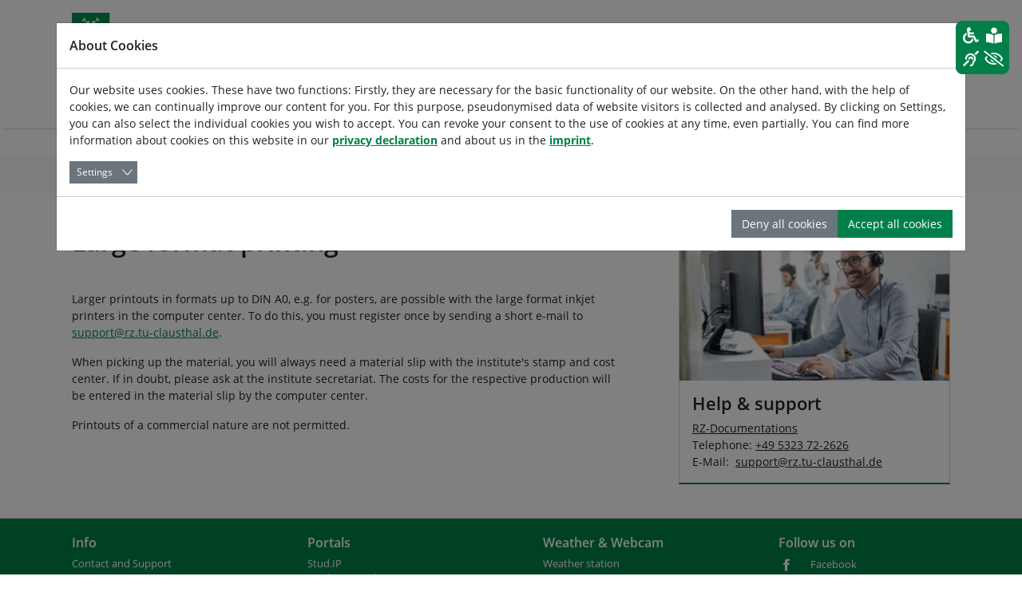

--- FILE ---
content_type: text/html; charset=utf-8
request_url: https://www.rz.tu-clausthal.de/en/our-services/system-services/large-format-printing
body_size: 20481
content:
<!DOCTYPE html>
<html lang="en">
<head>

<meta charset="utf-8">
<!-- 
	Based on the TYPO3 Bootstrap Package by Benjamin Kott - https://www.bootstrap-package.com/

	This website is powered by TYPO3 - inspiring people to share!
	TYPO3 is a free open source Content Management Framework initially created by Kasper Skaarhoj and licensed under GNU/GPL.
	TYPO3 is copyright 1998-2025 of Kasper Skaarhoj. Extensions are copyright of their respective owners.
	Information and contribution at https://typo3.org/
-->


<link rel="icon" href="/_assets/6a22a35b653a796ad19362d2e85bd9c1/Icons/favicon.ico" type="image/vnd.microsoft.icon">
<title>Large format printing - Data center</title>
<meta http-equiv="x-ua-compatible" content="IE=edge">
<meta name="generator" content="TYPO3 CMS">
<meta name="viewport" content="width=device-width, initial-scale=1, minimum-scale=1">
<meta name="robots" content="index,follow">
<meta name="twitter:card" content="summary">
<meta name="apple-mobile-web-app-capable" content="no">
<meta name="google" content="notranslate">

<link rel="stylesheet" href="/typo3temp/assets/bootstrappackage/fonts/204acb721b4041a2a173f8bec7f90dc0bf1677c64135ab4b024eb1fbd6a7efc4/webfont.css?1762100991" media="all">
<link rel="stylesheet" href="/typo3temp/assets/compressed/merged-757b799a7ebfeac3c6db9374218cbf11-db5a7214386d8cd84884956fd4884103.css?1761766025" media="all">
<link rel="stylesheet" href="/typo3temp/assets/compressed/merged-46a64d566db0010ac79d39176cded0cd-0e912951a6782b8e8e2e81bfdd9a8477.css?1761766025" media="all">
<link rel="stylesheet" href="/typo3temp/assets/compressed/merged-d2003e01adf2c4cec7f44d149d81772d-071dff66579d08ce84b50be71a4d98a2.css?1761766025" media="print">


<script src="/typo3temp/assets/compressed/merged-dd73c7cbe838ba0ad8d1e08bf34fdf46-e79dc90e3e07d1ba44396aab5b6c9a8f.js?1761766025"></script>



<link rel="prev" href="/en/our-services/system-services/pool-printer">
<link rel="canonical" href="https://www.rz.tu-clausthal.de/en/our-services/system-services/large-format-printing"/>

<link rel="alternate" hreflang="de-DE" href="https://www.rz.tu-clausthal.de/unsere-dienste/systemdienste/grossformatdruck"/>
<link rel="alternate" hreflang="en-US" href="https://www.rz.tu-clausthal.de/en/our-services/system-services/large-format-printing"/>
<link rel="alternate" hreflang="x-default" href="https://www.rz.tu-clausthal.de/unsere-dienste/systemdienste/grossformatdruck"/>
</head>
<body id="p2613" class="page-2613 pagelevel-3 language-1 backendlayout-2_columns layout-default">


<div id="top"></div>
<div class="body-bg body-bg-top">

    



    <a class="sr-only sr-only-focusable" href="#page-content">
        <span>Skip to main content</span>
    </a>

    






<header id="page-header" class="bp-page-header navbar navbar-mainnavigation navbar-default navbar-has-image navbar-top navbar-fixed-top has-submenu">
    <div class="container">
        <div class="d-flex align-items-center justify-content-between">
            <div class="navbar-brand">
                <a title="TU-Clausthal" target="_blank" href="https://www.tu-clausthal.de/">
                    
                        <img class="img-fluid" src="/fileadmin/Logo_TUC_de_rgb.SVG" alt="TU-Clausthal" height="48" width="256">
                    
                </a>
                
                    <a class="sitetitle" title="Data center" href="/en/">
                        Data center
                    </a>
                
            </div>
            
    <div class="d-none d-lg-block d-print-none specialnav">
        <div class="d-flex align-items-center mb-2">
            
            <a href="https://www.studiengaenge.tu-clausthal.de/" class="btn btn-primary text-white d-none d-lg-flex me-2" style=" white-space: nowrap !important; height: fit-content !important;">
                ➔ Start your studies with us
            </a>
        
            
    
        <div class="tx_tucsolr">
    
	
	<div class="tx-solr-search-form">
		<form method="get" class="headerbox" id="tx-solr-search-form-pi-results" action="/en/search" data-suggest="/en/search?type=7384" data-suggest-header="Top Results" accept-charset="utf-8">
			<div class="input-group ">
                

				

				<input type="text" class="tx-solr-q js-solr-q tx-solr-suggest tx-solr-suggest-focus form-control" placeholder="Suchbegriff" name="tx_solr[q]" value="" />
				<span class="input-group-btn">
					<button class="btn btn-primary tx-solr-submit" type="submit">
						<i class="fa fa-search"></i>
					</button>
				</span>
			</div>
		</form>
	</div>


</div>

    

            
    
        
            
        
            
                
            
        
        
            <div class="btn-group navbar-language">
                <button type="button" class="btn dropdown-toggle" data-bs-toggle="dropdown" aria-expanded="false" title="">
                    <i class="fa fa-globe-americas"></i>
                </button>
                <ul class="dropdown-menu dropdown-menu-lg-right">
                    
                        
                            <li class=" ">
                                <a rel="alternate" hreflang="" class="dropdown-item" href="/unsere-dienste/systemdienste/grossformatdruck">
                                    
                                            <img class="mr-2" src="/_assets/6a22a35b653a796ad19362d2e85bd9c1/Icons/Flags/de.gif" width="16" height="11" alt="" />
                                            Deutsch
                                        
                                </a>
                            </li>
                        
                    
                        
                            <li class="active ">
                                <a rel="alternate" hreflang="" class="dropdown-item" href="/en/our-services/system-services/large-format-printing">
                                    
                                            <img class="mr-2" src="/_assets/6a22a35b653a796ad19362d2e85bd9c1/Icons/Flags/us.gif" width="16" height="11" alt="" />
                                            English
                                        
                                </a>
                            </li>
                        
                    
                </ul>
            </div>
        
    

            
        <div id="font-scaler" class="navbar-font-scaler">
            <button type="button" class="btn font-scaler-reduce" title="">
                <i class="fa fa-minus-square-o"></i>
            </button>
            <button type="button" class="btn font-scaler-reset" title="">
                <span class="font-scaler-font-small">
                    <i class="fa fa-font"></i>
                </span>
                <span class="font-scaler-font-large">
                    <i class="fa fa-font"></i>
                </span>
            </button>
            <button type="button" class="btn font-scaler-enlarge" title="">
                <i class="fa fa-plus-square-o"></i>
            </button>
        </div>
    
            
        <div class="navbar-print" id="print-section">
            <button type="button" class="btn print-button" title="">
                <i class="fa fa-print"></i>
            </button>
        </div>
    
        </div>
        
        <div class="justify-content-end navbar-read-speaker" id="read-speaker">
            <div id="readspeaker_button1" class="navbar-readspeaker rs_skip rsbtn rs_preserve read-speaker-box">
                <a rel="nofollow" class="rsbtn_play" accesskey="L" title="Um den Text anzuh&ouml;ren, verwenden Sie bitte ReadSpeaker webReader" href="//app-eu.readspeaker.com/cgi-bin/rsent?customerid=11722&amp;lang=de_de&amp;readid=[READID]&amp;">
                    <span class="rsbtn_left rsimg rspart"><span class="rsbtn_text"><span>Vorlesen</span></span></span>
                    <span class="rsbtn_right rsimg rsplay rspart"></span>
                </a>
            </div>
        </div>
    
    </div>

        </div>

        
                <button class="navbar-toggler collapsed" type="button" data-bs-toggle="collapse" data-bs-target="#mainnavigation" aria-expanded="false" aria-label="Toggle navigation">
                    <span class="navbar-toggler-icon"></span>
                </button>
                <nav id="mainnavigation" class="collapse navbar-collapse">
                    



                    

<ul class="navbar-nav nav-level1">
    
    <li>
        <a href="https://www.studiengaenge.tu-clausthal.de/" class="d-flex d-lg-none btn btn-primary text-white me-2">➔ Start your studies with us</a>
    </li>

    <li class="d-flex d-lg-none search-mobile">
        
    
        <div class="tx_tucsolr">
    
	
	<div class="tx-solr-search-form">
		<form method="get" class="headerbox" id="tx-solr-search-form-pi-results" action="/en/search" data-suggest="/en/search?type=7384" data-suggest-header="Top Results" accept-charset="utf-8">
			<div class="input-group ">
                

				

				<input type="text" class="tx-solr-q js-solr-q tx-solr-suggest tx-solr-suggest-focus form-control" placeholder="Suchbegriff" name="tx_solr[q]" value="" />
				<span class="input-group-btn">
					<button class="btn btn-primary tx-solr-submit" type="submit">
						<i class="fa fa-search"></i>
					</button>
				</span>
			</div>
		</form>
	</div>


</div>

    

    </li>

    

        
        
                
            

        <li class="nav-item active dropdown dropdown-hover">
            <a href="/en/our-services" id="nav-item-216" class="nav-link" title="Our services" target="_self">
                
                <span class="nav-link-text">
                     Our services
                </span>
            </a>
            
                <a href="#" class="nav-link dropdown-toggle d-flex d-lg-none" id="nav-item-toggle-216" data-bs-toggle="dropdown" role="button" aria-expanded="false">
                    
    <svg xmlns="http://www.w3.org/2000/svg" viewBox="0 0 256 512">
        <path fill="currentColor" d="M24.707 38.101L4.908 57.899c-4.686 4.686-4.686 12.284 0 16.971L185.607 256 4.908 437.13c-4.686 4.686-4.686 12.284 0 16.971L24.707 473.9c4.686 4.686 12.284 4.686 16.971 0l209.414-209.414c4.686-4.686 4.686-12.284 0-16.971L41.678 38.101c-4.687-4.687-12.285-4.687-16.971 0z"/>
    </svg>

                </a>
                
                        
                    
                
    <ul class="dropdown-menu submenu" aria-labelledby="nav-item-216">
        

            
            
                    
                

            <li class="nav-item dropdown dropdown-submenu">
                <a href="/en/our-services/quick-access" id="nav-item-3891" class="nav-link" title="Quick access" target="_self">
                    <span class="dropdown-text">
                        
                                Quick access
                            
                    </span>
                </a>
                
                    <a href="#" class="nav-link dropdown-toggle d-flex d-lg-none" data-bs-toggle="dropdown" role="button" aria-haspopup="true" aria-expanded="false">
                        
    <svg xmlns="http://www.w3.org/2000/svg" viewBox="0 0 256 512">
        <path fill="currentColor" d="M24.707 38.101L4.908 57.899c-4.686 4.686-4.686 12.284 0 16.971L185.607 256 4.908 437.13c-4.686 4.686-4.686 12.284 0 16.971L24.707 473.9c4.686 4.686 12.284 4.686 16.971 0l209.414-209.414c4.686-4.686 4.686-12.284 0-16.971L41.678 38.101c-4.687-4.687-12.285-4.687-16.971 0z"/>
    </svg>

                    </a>
                    
    <ul class="dropdown-menu submenu" aria-labelledby="nav-item-3891">
        

            
            
                    
                

            <li class="nav-item">
                <a href="https://video.tu-clausthal.de/" id="nav-item-3893" class="nav-link" title="Video server" target="_self">
                    <span class="dropdown-text">
                        
                                Video server
                            
                    </span>
                </a>
                
            </li>
        

            
            
                    
                

            <li class="nav-item">
                <a href="https://m.tu-clausthal.de/" id="nav-item-3892" class="nav-link" title="Important links" target="_self">
                    <span class="dropdown-text">
                        
                                Important links
                            
                    </span>
                </a>
                
            </li>
        
    </ul>

                
            </li>
        

            
            
                    
                

            <li class="nav-item dropdown dropdown-submenu">
                <a href="/en/our-services/applications-fl-administration" id="nav-item-2532" class="nav-link" title="Applications F&amp;L, Administration" target="_self">
                    <span class="dropdown-text">
                        
                                Applications F&amp;L, Administration
                            
                    </span>
                </a>
                
                    <a href="#" class="nav-link dropdown-toggle d-flex d-lg-none" data-bs-toggle="dropdown" role="button" aria-haspopup="true" aria-expanded="false">
                        
    <svg xmlns="http://www.w3.org/2000/svg" viewBox="0 0 256 512">
        <path fill="currentColor" d="M24.707 38.101L4.908 57.899c-4.686 4.686-4.686 12.284 0 16.971L185.607 256 4.908 437.13c-4.686 4.686-4.686 12.284 0 16.971L24.707 473.9c4.686 4.686 12.284 4.686 16.971 0l209.414-209.414c4.686-4.686 4.686-12.284 0-16.971L41.678 38.101c-4.687-4.687-12.285-4.687-16.971 0z"/>
    </svg>

                    </a>
                    
    <ul class="dropdown-menu submenu" aria-labelledby="nav-item-2532">
        

            
            
                    
                

            <li class="nav-item">
                <a href="/en/our-services/applications-fl-administration/studip-lms" id="nav-item-2534" class="nav-link" title="Stud.IP LMS" target="_self">
                    <span class="dropdown-text">
                        
                                Stud.IP LMS
                            
                    </span>
                </a>
                
            </li>
        

            
            
                    
                

            <li class="nav-item">
                <a href="/en/our-services/applications-fl-administration/e-learning-e-assessment-systems" id="nav-item-2535" class="nav-link" title="E-learning &amp; e-assessment systems" target="_self">
                    <span class="dropdown-text">
                        
                                E-learning &amp; e-assessment systems
                            
                    </span>
                </a>
                
            </li>
        

            
            
                    
                

            <li class="nav-item">
                <a href="/en/our-services/applications-fl-administration/web-and-content-management-systems" id="nav-item-2536" class="nav-link" title="Web and content management systems" target="_self">
                    <span class="dropdown-text">
                        
                                Web and content management…
                            
                    </span>
                </a>
                
            </li>
        

            
            
                    
                

            <li class="nav-item">
                <a href="/en/our-services/applications-fl-administration/websites" id="nav-item-2537" class="nav-link" title="Websites" target="_self">
                    <span class="dropdown-text">
                        
                                Websites
                            
                    </span>
                </a>
                
            </li>
        

            
            
                    
                

            <li class="nav-item">
                <a href="/en/our-services/applications-fl-administration/maikeplus" id="nav-item-2538" class="nav-link" title="MaikePlus" target="_self">
                    <span class="dropdown-text">
                        
                                MaikePlus
                            
                    </span>
                </a>
                
            </li>
        

            
            
                    
                

            <li class="nav-item">
                <a href="/en/our-services/applications-fl-administration/application-design-incl-operation" id="nav-item-2539" class="nav-link" title="Application design incl. operation" target="_self">
                    <span class="dropdown-text">
                        
                                Application design incl.…
                            
                    </span>
                </a>
                
            </li>
        

            
            
                    
                

            <li class="nav-item">
                <a href="/en/our-services/applications-fl-administration/business-intelligence" id="nav-item-2540" class="nav-link" title="Business Intelligence" target="_self">
                    <span class="dropdown-text">
                        
                                Business Intelligence
                            
                    </span>
                </a>
                
            </li>
        

            
            
                    
                

            <li class="nav-item">
                <a href="/en/our-services/applications-fl-administration/campus-management-system" id="nav-item-2541" class="nav-link" title="Campus Management System" target="_self">
                    <span class="dropdown-text">
                        
                                Campus Management System
                            
                    </span>
                </a>
                
            </li>
        

            
            
                    
                

            <li class="nav-item">
                <a href="/en/our-services/applications-fl-administration/corporate-planner" id="nav-item-2542" class="nav-link" title="Corporate Planner" target="_self">
                    <span class="dropdown-text">
                        
                                Corporate Planner
                            
                    </span>
                </a>
                
            </li>
        

            
            
                    
                

            <li class="nav-item">
                <a href="/en/our-services/applications-fl-administration/document-management-system" id="nav-item-2543" class="nav-link" title="Document management system" target="_self">
                    <span class="dropdown-text">
                        
                                Document management system
                            
                    </span>
                </a>
                
            </li>
        

            
            
                    
                

            <li class="nav-item">
                <a href="/en/our-services/applications-fl-administration/committee-management-sdnet" id="nav-item-2544" class="nav-link" title="Committee management SD.Net" target="_self">
                    <span class="dropdown-text">
                        
                                Committee management SD.Net
                            
                    </span>
                </a>
                
            </li>
        

            
            
                    
                

            <li class="nav-item">
                <a href="/en/our-services/applications-fl-administration/institute-accounting" id="nav-item-2545" class="nav-link" title="Institute accounting" target="_self">
                    <span class="dropdown-text">
                        
                                Institute accounting
                            
                    </span>
                </a>
                
            </li>
        

            
            
                    
                

            <li class="nav-item">
                <a href="/en/our-services/applications-fl-administration/payroll-accounting-kidicap" id="nav-item-2546" class="nav-link" title="Payroll accounting KIDICAP" target="_self">
                    <span class="dropdown-text">
                        
                                Payroll accounting KIDICAP
                            
                    </span>
                </a>
                
            </li>
        

            
            
                    
                

            <li class="nav-item">
                <a href="/en/our-services/applications-fl-administration/quality-control-loop-and-study-progress-status" id="nav-item-2547" class="nav-link" title="Quality control loop and study progress status" target="_self">
                    <span class="dropdown-text">
                        
                                Quality control loop and study…
                            
                    </span>
                </a>
                
            </li>
        

            
            
                    
                

            <li class="nav-item">
                <a href="/en/our-services/applications-fl-administration/sap-r/3" id="nav-item-2548" class="nav-link" title="SAP R/3" target="_self">
                    <span class="dropdown-text">
                        
                                SAP R/3
                            
                    </span>
                </a>
                
            </li>
        

            
            
                    
                

            <li class="nav-item">
                <a href="/en/our-services/applications-fl-administration/statistical-evaluations" id="nav-item-2549" class="nav-link" title="Statistical evaluations" target="_self">
                    <span class="dropdown-text">
                        
                                Statistical evaluations
                            
                    </span>
                </a>
                
            </li>
        

            
            
                    
                

            <li class="nav-item">
                <a href="/en/our-services/applications-fl-administration/tu-card" id="nav-item-2550" class="nav-link" title="TU-Card" target="_self">
                    <span class="dropdown-text">
                        
                                TU-Card
                            
                    </span>
                </a>
                
            </li>
        

            
            
                    
                

            <li class="nav-item">
                <a href="/en/our-services/applications-fl-administration/vacation-planner" id="nav-item-2551" class="nav-link" title="Vacation planner" target="_self">
                    <span class="dropdown-text">
                        
                                Vacation planner
                            
                    </span>
                </a>
                
            </li>
        

            
            
                    
                

            <li class="nav-item">
                <a href="/en/our-services/applications-fl-administration/administration-wiki-manual" id="nav-item-2552" class="nav-link" title="Administration wiki &amp; manual" target="_self">
                    <span class="dropdown-text">
                        
                                Administration wiki &amp; manual
                            
                    </span>
                </a>
                
            </li>
        

            
            
                    
                

            <li class="nav-item">
                <a href="/en/our-services/applications-fl-administration/administrative-workstation" id="nav-item-2553" class="nav-link" title="Administrative workstation" target="_self">
                    <span class="dropdown-text">
                        
                                Administrative workstation
                            
                    </span>
                </a>
                
            </li>
        

            
            
                    
                

            <li class="nav-item">
                <a href="/en/our-services/applications-fl-administration/elections" id="nav-item-2554" class="nav-link" title="Elections" target="_self">
                    <span class="dropdown-text">
                        
                                Elections
                            
                    </span>
                </a>
                
            </li>
        

            
            
                    
                

            <li class="nav-item">
                <a href="/en/our-services/applications-fl-administration/time-management" id="nav-item-2555" class="nav-link" title="Time management" target="_self">
                    <span class="dropdown-text">
                        
                                Time management
                            
                    </span>
                </a>
                
            </li>
        

            
            
                    
                

            <li class="nav-item">
                <a href="/en/our-services/applications-fl-administration/central-form-server-liquid-office" id="nav-item-2556" class="nav-link" title="Central form server (Liquid Office)" target="_self">
                    <span class="dropdown-text">
                        
                                Central form server (Liquid…
                            
                    </span>
                </a>
                
            </li>
        
    </ul>

                
            </li>
        

            
            
                    
                

            <li class="nav-item dropdown dropdown-submenu">
                <a href="/en/our-services/users-and-end-devices" id="nav-item-2579" class="nav-link" title="Users and end devices" target="_self">
                    <span class="dropdown-text">
                        
                                Users and end devices
                            
                    </span>
                </a>
                
                    <a href="#" class="nav-link dropdown-toggle d-flex d-lg-none" data-bs-toggle="dropdown" role="button" aria-haspopup="true" aria-expanded="false">
                        
    <svg xmlns="http://www.w3.org/2000/svg" viewBox="0 0 256 512">
        <path fill="currentColor" d="M24.707 38.101L4.908 57.899c-4.686 4.686-4.686 12.284 0 16.971L185.607 256 4.908 437.13c-4.686 4.686-4.686 12.284 0 16.971L24.707 473.9c4.686 4.686 12.284 4.686 16.971 0l209.414-209.414c4.686-4.686 4.686-12.284 0-16.971L41.678 38.101c-4.687-4.687-12.285-4.687-16.971 0z"/>
    </svg>

                    </a>
                    
    <ul class="dropdown-menu submenu" aria-labelledby="nav-item-2579">
        

            
            
                    
                

            <li class="nav-item">
                <a href="/en/our-services/users-and-end-devices/hardware-printers" id="nav-item-2580" class="nav-link" title="Hardware &amp; Printers" target="_self">
                    <span class="dropdown-text">
                        
                                Hardware &amp; Printers
                            
                    </span>
                </a>
                
            </li>
        

            
            
                    
                

            <li class="nav-item">
                <a href="/en/our-services/users-and-end-devices/user-management" id="nav-item-2581" class="nav-link" title="User management" target="_self">
                    <span class="dropdown-text">
                        
                                User management
                            
                    </span>
                </a>
                
            </li>
        

            
            
                    
                

            <li class="nav-item">
                <a href="/en/our-services/users-and-end-devices/print-management-in-the-administration" id="nav-item-2582" class="nav-link" title="Print management in the administration" target="_self">
                    <span class="dropdown-text">
                        
                                Print management in the…
                            
                    </span>
                </a>
                
            </li>
        
    </ul>

                
            </li>
        

            
            
                    
                

            <li class="nav-item dropdown dropdown-submenu">
                <a href="/en/our-services/it-consulting/planning/security" id="nav-item-2583" class="nav-link" title="IT consulting/planning/security" target="_self">
                    <span class="dropdown-text">
                        
                                IT consulting/planning/security
                            
                    </span>
                </a>
                
                    <a href="#" class="nav-link dropdown-toggle d-flex d-lg-none" data-bs-toggle="dropdown" role="button" aria-haspopup="true" aria-expanded="false">
                        
    <svg xmlns="http://www.w3.org/2000/svg" viewBox="0 0 256 512">
        <path fill="currentColor" d="M24.707 38.101L4.908 57.899c-4.686 4.686-4.686 12.284 0 16.971L185.607 256 4.908 437.13c-4.686 4.686-4.686 12.284 0 16.971L24.707 473.9c4.686 4.686 12.284 4.686 16.971 0l209.414-209.414c4.686-4.686 4.686-12.284 0-16.971L41.678 38.101c-4.687-4.687-12.285-4.687-16.971 0z"/>
    </svg>

                    </a>
                    
    <ul class="dropdown-menu submenu" aria-labelledby="nav-item-2583">
        

            
            
                    
                

            <li class="nav-item">
                <a href="/en/our-services/it-consulting/planning/security/contracting" id="nav-item-2584" class="nav-link" title="Contracting" target="_self">
                    <span class="dropdown-text">
                        
                                Contracting
                            
                    </span>
                </a>
                
            </li>
        

            
            
                    
                

            <li class="nav-item">
                <a href="/en/our-services/it-consulting/planning/security/documentation-for-users" id="nav-item-2585" class="nav-link" title="Documentation for users" target="_self">
                    <span class="dropdown-text">
                        
                                Documentation for users
                            
                    </span>
                </a>
                
            </li>
        

            
            
                    
                

            <li class="nav-item">
                <a href="/en/our-services/it-consulting/planning/security/data-center-helpdesk" id="nav-item-2586" class="nav-link" title="Data center helpdesk" target="_self">
                    <span class="dropdown-text">
                        
                                Data center helpdesk
                            
                    </span>
                </a>
                
            </li>
        

            
            
                    
                

            <li class="nav-item">
                <a href="/en/our-services/it-consulting/planning/security/pki-infrastructure-and-certificates" id="nav-item-2587" class="nav-link" title="PKI infrastructure and certificates" target="_self">
                    <span class="dropdown-text">
                        
                                PKI infrastructure and…
                            
                    </span>
                </a>
                
            </li>
        

            
            
                    
                

            <li class="nav-item">
                <a href="/en/our-services/it-consulting/planning/security/advice-on-the-selection-of-hardware-and-software" id="nav-item-2588" class="nav-link" title="Advice on the selection of hardware and software" target="_self">
                    <span class="dropdown-text">
                        
                                Advice on the selection of…
                            
                    </span>
                </a>
                
            </li>
        

            
            
                    
                

            <li class="nav-item">
                <a href="/en/our-services/it-consulting/planning/security/data-protection-for-the-administration" id="nav-item-2589" class="nav-link" title="Data protection for the administration" target="_self">
                    <span class="dropdown-text">
                        
                                Data protection for the…
                            
                    </span>
                </a>
                
            </li>
        

            
            
                    
                

            <li class="nav-item">
                <a href="/en/our-services/it-consulting/planning/security/training-courses" id="nav-item-2590" class="nav-link" title="Training courses" target="_self">
                    <span class="dropdown-text">
                        
                                Training courses
                            
                    </span>
                </a>
                
            </li>
        
    </ul>

                
            </li>
        

            
            
                    
                

            <li class="nav-item dropdown dropdown-submenu">
                <a href="/en/our-services/multimedia" id="nav-item-2591" class="nav-link" title="Multimedia" target="_self">
                    <span class="dropdown-text">
                        
                                Multimedia
                            
                    </span>
                </a>
                
                    <a href="#" class="nav-link dropdown-toggle d-flex d-lg-none" data-bs-toggle="dropdown" role="button" aria-haspopup="true" aria-expanded="false">
                        
    <svg xmlns="http://www.w3.org/2000/svg" viewBox="0 0 256 512">
        <path fill="currentColor" d="M24.707 38.101L4.908 57.899c-4.686 4.686-4.686 12.284 0 16.971L185.607 256 4.908 437.13c-4.686 4.686-4.686 12.284 0 16.971L24.707 473.9c4.686 4.686 12.284 4.686 16.971 0l209.414-209.414c4.686-4.686 4.686-12.284 0-16.971L41.678 38.101c-4.687-4.687-12.285-4.687-16.971 0z"/>
    </svg>

                    </a>
                    
    <ul class="dropdown-menu submenu" aria-labelledby="nav-item-2591">
        

            
            
                    
                

            <li class="nav-item">
                <a href="/en/our-services/multimedia/recording-and-transmission-of-courses" id="nav-item-2592" class="nav-link" title="Recording and transmission of courses" target="_self">
                    <span class="dropdown-text">
                        
                                Recording and transmission of…
                            
                    </span>
                </a>
                
            </li>
        

            
            
                    
                

            <li class="nav-item">
                <a href="/en/our-services/multimedia/recording-of-lectures-and-events" id="nav-item-2593" class="nav-link" title="Recording of lectures and events" target="_self">
                    <span class="dropdown-text">
                        
                                Recording of lectures and events
                            
                    </span>
                </a>
                
            </li>
        

            
            
                    
                

            <li class="nav-item">
                <a href="/en/our-services/multimedia/cd/dvd/br-duplication" id="nav-item-2594" class="nav-link" title="CD/DVD/BR duplication" target="_self">
                    <span class="dropdown-text">
                        
                                CD/DVD/BR duplication
                            
                    </span>
                </a>
                
            </li>
        

            
            
                    
                

            <li class="nav-item">
                <a href="/en/our-services/multimedia/media-technology-for-decentralized-rooms" id="nav-item-2595" class="nav-link" title="Media technology for decentralized rooms" target="_self">
                    <span class="dropdown-text">
                        
                                Media technology for…
                            
                    </span>
                </a>
                
            </li>
        

            
            
                    
                

            <li class="nav-item">
                <a href="/en/our-services/multimedia/media-technology-in-central-lecture-halls" id="nav-item-2596" class="nav-link" title="Media technology in central lecture halls" target="_self">
                    <span class="dropdown-text">
                        
                                Media technology in central…
                            
                    </span>
                </a>
                
            </li>
        

            
            
                    
                

            <li class="nav-item">
                <a href="/en/our-services/multimedia/video-conferences" id="nav-item-2597" class="nav-link" title="Video conferences" target="_self">
                    <span class="dropdown-text">
                        
                                Video conferences
                            
                    </span>
                </a>
                
            </li>
        

            
            
                    
                

            <li class="nav-item">
                <a href="/en/our-services/multimedia/production-of-films" id="nav-item-2598" class="nav-link" title="Production of films" target="_self">
                    <span class="dropdown-text">
                        
                                Production of films
                            
                    </span>
                </a>
                
            </li>
        

            
            
                    
                

            <li class="nav-item">
                <a href="/en/our-services/multimedia/video-server" id="nav-item-2599" class="nav-link" title="Video server" target="_self">
                    <span class="dropdown-text">
                        
                                Video server
                            
                    </span>
                </a>
                
            </li>
        

            
            
                    
                

            <li class="nav-item">
                <a href="/en/our-services/multimedia/event-technology" id="nav-item-2600" class="nav-link" title="Event technology" target="_self">
                    <span class="dropdown-text">
                        
                                Event technology
                            
                    </span>
                </a>
                
            </li>
        

            
            
                    
                

            <li class="nav-item">
                <a href="/en/our-services/multimedia/equipment-rental" id="nav-item-2601" class="nav-link" title="Equipment rental" target="_self">
                    <span class="dropdown-text">
                        
                                Equipment rental
                            
                    </span>
                </a>
                
            </li>
        
    </ul>

                
            </li>
        

            
            
                    
                

            <li class="nav-item dropdown dropdown-submenu">
                <a href="/en/our-services/network-services" id="nav-item-2603" class="nav-link" title="Network services" target="_self">
                    <span class="dropdown-text">
                        
                                Network services
                            
                    </span>
                </a>
                
                    <a href="#" class="nav-link dropdown-toggle d-flex d-lg-none" data-bs-toggle="dropdown" role="button" aria-haspopup="true" aria-expanded="false">
                        
    <svg xmlns="http://www.w3.org/2000/svg" viewBox="0 0 256 512">
        <path fill="currentColor" d="M24.707 38.101L4.908 57.899c-4.686 4.686-4.686 12.284 0 16.971L185.607 256 4.908 437.13c-4.686 4.686-4.686 12.284 0 16.971L24.707 473.9c4.686 4.686 12.284 4.686 16.971 0l209.414-209.414c4.686-4.686 4.686-12.284 0-16.971L41.678 38.101c-4.687-4.687-12.285-4.687-16.971 0z"/>
    </svg>

                    </a>
                    
    <ul class="dropdown-menu submenu" aria-labelledby="nav-item-2603">
        

            
            
                    
                

            <li class="nav-item">
                <a href="/en/our-services/network-services/eduroam" id="nav-item-2604" class="nav-link" title="Eduroam" target="_self">
                    <span class="dropdown-text">
                        
                                Eduroam
                            
                    </span>
                </a>
                
            </li>
        

            
            
                    
                

            <li class="nav-item">
                <a href="/en/our-services/network-services/vpn" id="nav-item-2605" class="nav-link" title="VPN" target="_self">
                    <span class="dropdown-text">
                        
                                VPN
                            
                    </span>
                </a>
                
            </li>
        

            
            
                    
                

            <li class="nav-item">
                <a href="/en/our-services/network-services/guest-access-system" id="nav-item-2606" class="nav-link" title="Guest access system" target="_self">
                    <span class="dropdown-text">
                        
                                Guest access system
                            
                    </span>
                </a>
                
            </li>
        

            
            
                    
                

            <li class="nav-item">
                <a href="/en/our-services/network-services/network-connection" id="nav-item-2607" class="nav-link" title="Network connection" target="_self">
                    <span class="dropdown-text">
                        
                                Network connection
                            
                    </span>
                </a>
                
            </li>
        

            
            
                    
                

            <li class="nav-item">
                <a href="/en/our-services/network-services/central-firewall" id="nav-item-2608" class="nav-link" title="Central firewall" target="_self">
                    <span class="dropdown-text">
                        
                                Central firewall
                            
                    </span>
                </a>
                
            </li>
        

            
            
                    
                

            <li class="nav-item">
                <a href="/en/our-services/network-services/measuring-computer-protection" id="nav-item-2609" class="nav-link" title="Measuring computer protection" target="_self">
                    <span class="dropdown-text">
                        
                                Measuring computer protection
                            
                    </span>
                </a>
                
            </li>
        

            
            
                    
                

            <li class="nav-item">
                <a href="/en/our-services/network-services/allocation-of-internet-domains" id="nav-item-2610" class="nav-link" title="Allocation of Internet domains" target="_self">
                    <span class="dropdown-text">
                        
                                Allocation of Internet domains
                            
                    </span>
                </a>
                
            </li>
        

            
            
                    
                

            <li class="nav-item">
                <a href="/en/our-services/network-services/wlan-rf-planning" id="nav-item-2611" class="nav-link" title="WLAN RF planning" target="_self">
                    <span class="dropdown-text">
                        
                                WLAN RF planning
                            
                    </span>
                </a>
                
            </li>
        
    </ul>

                
            </li>
        

            
            
                    
                

            <li class="nav-item active dropdown dropdown-submenu">
                <a href="/en/our-services/system-services" id="nav-item-2612" class="nav-link" title="System services" target="_self">
                    <span class="dropdown-text">
                        
                                System services
                            
                    </span>
                </a>
                
                    <a href="#" class="nav-link dropdown-toggle d-flex d-lg-none" data-bs-toggle="dropdown" role="button" aria-haspopup="true" aria-expanded="false">
                        
    <svg xmlns="http://www.w3.org/2000/svg" viewBox="0 0 256 512">
        <path fill="currentColor" d="M24.707 38.101L4.908 57.899c-4.686 4.686-4.686 12.284 0 16.971L185.607 256 4.908 437.13c-4.686 4.686-4.686 12.284 0 16.971L24.707 473.9c4.686 4.686 12.284 4.686 16.971 0l209.414-209.414c4.686-4.686 4.686-12.284 0-16.971L41.678 38.101c-4.687-4.687-12.285-4.687-16.971 0z"/>
    </svg>

                    </a>
                    
    <ul class="dropdown-menu submenu" aria-labelledby="nav-item-2612">
        

            
            
                    
                

            <li class="nav-item active current">
                <a href="/en/our-services/system-services/large-format-printing" id="nav-item-2613" class="nav-link" title="Large format printing" target="_self">
                    <span class="dropdown-text">
                        
                                Large format printing
                            
                    </span>
                </a>
                
            </li>
        

            
            
                    
                

            <li class="nav-item">
                <a href="/en/our-services/system-services/pool-printer" id="nav-item-2614" class="nav-link" title="Pool printer" target="_self">
                    <span class="dropdown-text">
                        
                                Pool printer
                            
                    </span>
                </a>
                
            </li>
        

            
            
                    
                

            <li class="nav-item">
                <a href="/en/our-services/system-services/print-billing" id="nav-item-2615" class="nav-link" title="Print billing" target="_self">
                    <span class="dropdown-text">
                        
                                Print billing
                            
                    </span>
                </a>
                
            </li>
        

            
            
                    
                

            <li class="nav-item">
                <a href="/en/our-services/system-services/e-mail-and-groupware" id="nav-item-2616" class="nav-link" title="E-mail and groupware" target="_self">
                    <span class="dropdown-text">
                        
                                E-mail and groupware
                            
                    </span>
                </a>
                
            </li>
        

            
            
                    
                

            <li class="nav-item">
                <a href="/en/our-services/system-services/e-mail-lists-external" id="nav-item-3435" class="nav-link" title="E-Mail lists (external)" target="_self">
                    <span class="dropdown-text">
                        
                                E-Mail lists (external)
                            
                    </span>
                </a>
                
            </li>
        

            
            
                    
                

            <li class="nav-item">
                <a href="/en/our-services/system-services/cryptshare" id="nav-item-3436" class="nav-link" title="Cryptshare" target="_self">
                    <span class="dropdown-text">
                        
                                Cryptshare
                            
                    </span>
                </a>
                
            </li>
        

            
            
                    
                

            <li class="nav-item">
                <a href="/en/our-services/system-services/sync-share-tucloud" id="nav-item-3437" class="nav-link" title="Sync &amp; Share: TUCloud" target="_self">
                    <span class="dropdown-text">
                        
                                Sync &amp; Share: TUCloud
                            
                    </span>
                </a>
                
            </li>
        

            
            
                    
                

            <li class="nav-item">
                <a href="/en/our-services/system-services/fileservice" id="nav-item-3438" class="nav-link" title="Fileservice" target="_self">
                    <span class="dropdown-text">
                        
                                Fileservice
                            
                    </span>
                </a>
                
            </li>
        

            
            
                    
                

            <li class="nav-item">
                <a href="/en/our-services/system-services/sharepoint" id="nav-item-3439" class="nav-link" title="SharePoint" target="_self">
                    <span class="dropdown-text">
                        
                                SharePoint
                            
                    </span>
                </a>
                
            </li>
        

            
            
                    
                

            <li class="nav-item">
                <a href="/en/our-services/system-services/software-development-git-and-gitlab" id="nav-item-3440" class="nav-link" title="Software development: Git and Gitlab" target="_self">
                    <span class="dropdown-text">
                        
                                Software development: Git and…
                            
                    </span>
                </a>
                
            </li>
        

            
            
                    
                

            <li class="nav-item">
                <a href="/en/our-services/system-services/administration-databases" id="nav-item-3441" class="nav-link" title="Administration databases" target="_self">
                    <span class="dropdown-text">
                        
                                Administration databases
                            
                    </span>
                </a>
                
            </li>
        

            
            
                    
                

            <li class="nav-item">
                <a href="/en/our-services/system-services/administration-server" id="nav-item-3442" class="nav-link" title="Administration server" target="_self">
                    <span class="dropdown-text">
                        
                                Administration server
                            
                    </span>
                </a>
                
            </li>
        

            
            
                    
                

            <li class="nav-item">
                <a href="/en/our-services/system-services/server-housing" id="nav-item-3443" class="nav-link" title="Server housing" target="_self">
                    <span class="dropdown-text">
                        
                                Server housing
                            
                    </span>
                </a>
                
            </li>
        

            
            
                    
                

            <li class="nav-item">
                <a href="/en/our-services/system-services/linux-application-server" id="nav-item-3444" class="nav-link" title="Linux application server" target="_self">
                    <span class="dropdown-text">
                        
                                Linux application server
                            
                    </span>
                </a>
                
            </li>
        

            
            
                    
                

            <li class="nav-item">
                <a href="/en/our-services/system-services/chat-matrix-at-the-tu-clausthal" id="nav-item-3447" class="nav-link" title="Chat: Matrix at the TU Clausthal" target="_self">
                    <span class="dropdown-text">
                        
                                Chat: Matrix at the TU Clausthal
                            
                    </span>
                </a>
                
            </li>
        

            
            
                    
                

            <li class="nav-item">
                <a href="/en/our-services/system-services/shibboleth" id="nav-item-3448" class="nav-link" title="Shibboleth" target="_self">
                    <span class="dropdown-text">
                        
                                Shibboleth
                            
                    </span>
                </a>
                
            </li>
        

            
            
                    
                

            <li class="nav-item">
                <a href="/en/our-services/system-services/trouble-ticket-system" id="nav-item-3449" class="nav-link" title="Trouble ticket system" target="_self">
                    <span class="dropdown-text">
                        
                                Trouble ticket system
                            
                    </span>
                </a>
                
            </li>
        

            
            
                    
                

            <li class="nav-item">
                <a href="/en/our-services/system-services/wikis" id="nav-item-3450" class="nav-link" title="Wikis" target="_self">
                    <span class="dropdown-text">
                        
                                Wikis
                            
                    </span>
                </a>
                
            </li>
        
    </ul>

                
            </li>
        
    </ul>

                

<div class="megamenu dropdown-menu">
    <div class="container">
        <div class="row">
            <div class="col col-md-5 area">
                <h3 class="column-title">
                    
                </h3>

                <a href="/en/our-services">
                    
                        <img data-bs-toggle="tooltip" src="/fileadmin/_processed_/7/2/csm_csm_Hero_small_3aa1ced540_2bd4d5cde4.png" width="336" height="189" alt="" />
                    
                    <span class="area-title">Our services</span>
                </a>
            </div>
            <div class="col-md-7">
                <div class="row">
                    <div class="col col-md-5 content">
                        <h3 class="column-title">
                            Content
                        </h3>
                        <ul class="content-menu list-unstyled" role="menu">
                            
                                
                            
                                
                                        <li role="menuitem">
                                            
                                                    
                                                
                                            <a class="nav-link"
                                               href="/en/our-services/applications-fl-administration"
                                               target="_self">Applications F&amp;L, Administration</a>
                                        </li>
                                    
                            
                                
                                        <li role="menuitem">
                                            
                                                    
                                                
                                            <a class="nav-link"
                                               href="/en/our-services/users-and-end-devices"
                                               target="_self">Users and end devices</a>
                                        </li>
                                    
                            
                                
                                        <li role="menuitem">
                                            
                                                    
                                                
                                            <a class="nav-link"
                                               href="/en/our-services/it-consulting/planning/security"
                                               target="_self">IT consulting/planning/security</a>
                                        </li>
                                    
                            
                                
                                        <li role="menuitem">
                                            
                                                    
                                                
                                            <a class="nav-link"
                                               href="/en/our-services/multimedia"
                                               target="_self">Multimedia</a>
                                        </li>
                                    
                            
                                
                                        <li role="menuitem">
                                            
                                                    
                                                
                                            <a class="nav-link"
                                               href="/en/our-services/network-services"
                                               target="_self">Network services</a>
                                        </li>
                                    
                            
                                
                                        <li role="menuitem">
                                            
                                                    
                                                
                                            <a class="nav-link active"
                                               href="/en/our-services/system-services"
                                               target="_self">System services</a>
                                        </li>
                                    
                            
                        </ul>
                    </div>
                    <div class="col col-md-7 quick-access">
                        
                            
                                    <h3 class="column-title">Quick Access</h3>
                                    <ul class="content-menu list-unstyled" role="menu">
                                        
                                            <li role="menuitem">
                                                
                                                        
                                                    
                                                <a class="nav-link"
                                                   href="https://video.tu-clausthal.de/"
                                                   target="_self">Video server</a>
                                            </li>
                                        
                                            <li role="menuitem">
                                                
                                                        
                                                    
                                                <a class="nav-link"
                                                   href="https://m.tu-clausthal.de/"
                                                   target="_self">Important links</a>
                                            </li>
                                        
                                    </ul>
                                
                        
                            
                        
                            
                        
                            
                        
                            
                        
                            
                        
                            
                        
                    </div>
                </div>
            </div>
        </div>
    </div>
</div>

            
        </li>
    

        
        
                
            

        <li class="nav-item dropdown dropdown-hover">
            <a href="/en/for-students" id="nav-item-215" class="nav-link" title="For students" target="_self">
                
                <span class="nav-link-text">
                     For students
                </span>
            </a>
            
                <a href="#" class="nav-link dropdown-toggle d-flex d-lg-none" id="nav-item-toggle-215" data-bs-toggle="dropdown" role="button" aria-expanded="false">
                    
    <svg xmlns="http://www.w3.org/2000/svg" viewBox="0 0 256 512">
        <path fill="currentColor" d="M24.707 38.101L4.908 57.899c-4.686 4.686-4.686 12.284 0 16.971L185.607 256 4.908 437.13c-4.686 4.686-4.686 12.284 0 16.971L24.707 473.9c4.686 4.686 12.284 4.686 16.971 0l209.414-209.414c4.686-4.686 4.686-12.284 0-16.971L41.678 38.101c-4.687-4.687-12.285-4.687-16.971 0z"/>
    </svg>

                </a>
                
                
    <ul class="dropdown-menu submenu" aria-labelledby="nav-item-215">
        

            
            
                    
                

            <li class="nav-item dropdown dropdown-submenu">
                <a href="/en/for-students/quick-access" id="nav-item-3883" class="nav-link" title="Quick access" target="_self">
                    <span class="dropdown-text">
                        
                                Quick access
                            
                    </span>
                </a>
                
                    <a href="#" class="nav-link dropdown-toggle d-flex d-lg-none" data-bs-toggle="dropdown" role="button" aria-haspopup="true" aria-expanded="false">
                        
    <svg xmlns="http://www.w3.org/2000/svg" viewBox="0 0 256 512">
        <path fill="currentColor" d="M24.707 38.101L4.908 57.899c-4.686 4.686-4.686 12.284 0 16.971L185.607 256 4.908 437.13c-4.686 4.686-4.686 12.284 0 16.971L24.707 473.9c4.686 4.686 12.284 4.686 16.971 0l209.414-209.414c4.686-4.686 4.686-12.284 0-16.971L41.678 38.101c-4.687-4.687-12.285-4.687-16.971 0z"/>
    </svg>

                    </a>
                    
    <ul class="dropdown-menu submenu" aria-labelledby="nav-item-3883">
        

            
            
                    
                

            <li class="nav-item">
                <a href="https://doku.tu-clausthal.de/doku.php" id="nav-item-3890" class="nav-link" title="RZ documentation" target="_self">
                    <span class="dropdown-text">
                        
                                RZ documentation
                            
                    </span>
                </a>
                
            </li>
        

            
            
                    
                

            <li class="nav-item">
                <a href="https://exchange.tu-clausthal.de/" id="nav-item-3889" class="nav-link" title="Exchange Webmail" target="_self">
                    <span class="dropdown-text">
                        
                                Exchange Webmail
                            
                    </span>
                </a>
                
            </li>
        

            
            
                    
                

            <li class="nav-item">
                <a href="https://academiccloud.de" id="nav-item-3888" class="nav-link" title="AcademicCloud" target="_self">
                    <span class="dropdown-text">
                        
                                AcademicCloud
                            
                    </span>
                </a>
                
            </li>
        

            
            
                    
                

            <li class="nav-item">
                <a href="https://print.rz.tu-clausthal.de/user" id="nav-item-3887" class="nav-link" title="Print account portal (Papercut)" target="_self">
                    <span class="dropdown-text">
                        
                                Print account portal (Papercut)
                            
                    </span>
                </a>
                
            </li>
        

            
            
                    
                

            <li class="nav-item">
                <a href="https://service.rz.tu-clausthal.de/" id="nav-item-3886" class="nav-link" title="Service portal (change password)" target="_self">
                    <span class="dropdown-text">
                        
                                Service portal (change password)
                            
                    </span>
                </a>
                
            </li>
        

            
            
                    
                

            <li class="nav-item">
                <a href="https://www.linkedin.com/learning" id="nav-item-3885" class="nav-link" title="LinkedIn Learning instructional videos" target="_self">
                    <span class="dropdown-text">
                        
                                LinkedIn Learning instructional…
                            
                    </span>
                </a>
                
            </li>
        

            
            
                    
                

            <li class="nav-item">
                <a href="https://studip.tu-clausthal.de/" id="nav-item-3884" class="nav-link" title="Stud.IP" target="_self">
                    <span class="dropdown-text">
                        
                                Stud.IP
                            
                    </span>
                </a>
                
            </li>
        
    </ul>

                
            </li>
        

            
            
                    
                

            <li class="nav-item">
                <a href="/en/for-students/teaching-organization" id="nav-item-2823" class="nav-link" title="Teaching &amp; Organization" target="_self">
                    <span class="dropdown-text">
                        
                                Teaching &amp; Organization
                            
                    </span>
                </a>
                
            </li>
        

            
            
                    
                

            <li class="nav-item dropdown dropdown-submenu">
                <a href="/en/for-students/pools-software" id="nav-item-3175" class="nav-link" title="Pools &amp; Software" target="_self">
                    <span class="dropdown-text">
                        
                                Pools &amp; Software
                            
                    </span>
                </a>
                
                    <a href="#" class="nav-link dropdown-toggle d-flex d-lg-none" data-bs-toggle="dropdown" role="button" aria-haspopup="true" aria-expanded="false">
                        
    <svg xmlns="http://www.w3.org/2000/svg" viewBox="0 0 256 512">
        <path fill="currentColor" d="M24.707 38.101L4.908 57.899c-4.686 4.686-4.686 12.284 0 16.971L185.607 256 4.908 437.13c-4.686 4.686-4.686 12.284 0 16.971L24.707 473.9c4.686 4.686 12.284 4.686 16.971 0l209.414-209.414c4.686-4.686 4.686-12.284 0-16.971L41.678 38.101c-4.687-4.687-12.285-4.687-16.971 0z"/>
    </svg>

                    </a>
                    
    <ul class="dropdown-menu submenu" aria-labelledby="nav-item-3175">
        

            
            
                    
                

            <li class="nav-item">
                <a href="/en/for-students/pools-software/pc-pools" id="nav-item-3455" class="nav-link" title="PC pools" target="_self">
                    <span class="dropdown-text">
                        
                                PC pools
                            
                    </span>
                </a>
                
            </li>
        

            
            
                    
                

            <li class="nav-item">
                <a href="/en/for-students/pools-software/campus-software" id="nav-item-3461" class="nav-link" title="Campus software" target="_self">
                    <span class="dropdown-text">
                        
                                Campus software
                            
                    </span>
                </a>
                
            </li>
        

            
            
                    
                

            <li class="nav-item">
                <a href="/en/for-students/pools-software/office-365-for-students" id="nav-item-3462" class="nav-link" title="Office 365 for students" target="_self">
                    <span class="dropdown-text">
                        
                                Office 365 for students
                            
                    </span>
                </a>
                
            </li>
        

            
            
                    
                

            <li class="nav-item">
                <a href="/en/for-students/pools-software/living-places-of-learning" id="nav-item-3463" class="nav-link" title="Living places of learning" target="_self">
                    <span class="dropdown-text">
                        
                                Living places of learning
                            
                    </span>
                </a>
                
            </li>
        
    </ul>

                
            </li>
        

            
            
                    
                

            <li class="nav-item">
                <a href="/en/for-students/cloud-communication" id="nav-item-2824" class="nav-link" title="Cloud &amp; Communication" target="_self">
                    <span class="dropdown-text">
                        
                                Cloud &amp; Communication
                            
                    </span>
                </a>
                
            </li>
        

            
            
                    
                

            <li class="nav-item">
                <a href="/en/for-students/internet-network-access" id="nav-item-2825" class="nav-link" title="Internet &amp; network access" target="_self">
                    <span class="dropdown-text">
                        
                                Internet &amp; network access
                            
                    </span>
                </a>
                
            </li>
        

            
            
                    
                

            <li class="nav-item">
                <a href="/en/for-students/print" id="nav-item-2826" class="nav-link" title="Print" target="_self">
                    <span class="dropdown-text">
                        
                                Print
                            
                    </span>
                </a>
                
            </li>
        

            
            
                    
                

            <li class="nav-item">
                <a href="/en/for-students/advice-support" id="nav-item-2827" class="nav-link" title="Advice &amp; Support" target="_self">
                    <span class="dropdown-text">
                        
                                Advice &amp; Support
                            
                    </span>
                </a>
                
            </li>
        
    </ul>

                

<div class="megamenu dropdown-menu">
    <div class="container">
        <div class="row">
            <div class="col col-md-5 area">
                <h3 class="column-title">
                    
                </h3>

                <a href="/en/for-students">
                    
                        <img data-bs-toggle="tooltip" src="/fileadmin/_processed_/7/2/csm_csm_Hero_small_3aa1ced540_5b7fb46e2f.png" width="336" height="189" alt="" />
                    
                    <span class="area-title">For students</span>
                </a>
            </div>
            <div class="col-md-7">
                <div class="row">
                    <div class="col col-md-5 content">
                        <h3 class="column-title">
                            Content
                        </h3>
                        <ul class="content-menu list-unstyled" role="menu">
                            
                                
                            
                                
                                        <li role="menuitem">
                                            
                                                    
                                                
                                            <a class="nav-link"
                                               href="/en/for-students/teaching-organization"
                                               target="_self">Teaching &amp; Organization</a>
                                        </li>
                                    
                            
                                
                                        <li role="menuitem">
                                            
                                                    
                                                
                                            <a class="nav-link"
                                               href="/en/for-students/pools-software"
                                               target="_self">Pools &amp; Software</a>
                                        </li>
                                    
                            
                                
                                        <li role="menuitem">
                                            
                                                    
                                                
                                            <a class="nav-link"
                                               href="/en/for-students/cloud-communication"
                                               target="_self">Cloud &amp; Communication</a>
                                        </li>
                                    
                            
                                
                                        <li role="menuitem">
                                            
                                                    
                                                
                                            <a class="nav-link"
                                               href="/en/for-students/internet-network-access"
                                               target="_self">Internet &amp; network access</a>
                                        </li>
                                    
                            
                                
                                        <li role="menuitem">
                                            
                                                    
                                                
                                            <a class="nav-link"
                                               href="/en/for-students/print"
                                               target="_self">Print</a>
                                        </li>
                                    
                            
                                
                                        <li role="menuitem">
                                            
                                                    
                                                
                                            <a class="nav-link"
                                               href="/en/for-students/advice-support"
                                               target="_self">Advice &amp; Support</a>
                                        </li>
                                    
                            
                        </ul>
                    </div>
                    <div class="col col-md-7 quick-access">
                        
                            
                                    <h3 class="column-title">Quick Access</h3>
                                    <ul class="content-menu list-unstyled" role="menu">
                                        
                                            <li role="menuitem">
                                                
                                                        
                                                    
                                                <a class="nav-link"
                                                   href="https://doku.tu-clausthal.de/doku.php"
                                                   target="_self">RZ documentation</a>
                                            </li>
                                        
                                            <li role="menuitem">
                                                
                                                        
                                                    
                                                <a class="nav-link"
                                                   href="https://exchange.tu-clausthal.de/"
                                                   target="_self">Exchange Webmail</a>
                                            </li>
                                        
                                            <li role="menuitem">
                                                
                                                        
                                                    
                                                <a class="nav-link"
                                                   href="https://academiccloud.de"
                                                   target="_self">AcademicCloud</a>
                                            </li>
                                        
                                            <li role="menuitem">
                                                
                                                        
                                                    
                                                <a class="nav-link"
                                                   href="https://print.rz.tu-clausthal.de/user"
                                                   target="_self">Print account portal (Papercut)</a>
                                            </li>
                                        
                                            <li role="menuitem">
                                                
                                                        
                                                    
                                                <a class="nav-link"
                                                   href="https://service.rz.tu-clausthal.de/"
                                                   target="_self">Service portal (change password)</a>
                                            </li>
                                        
                                            <li role="menuitem">
                                                
                                                        
                                                    
                                                <a class="nav-link"
                                                   href="https://www.linkedin.com/learning"
                                                   target="_self">LinkedIn Learning instructional videos</a>
                                            </li>
                                        
                                            <li role="menuitem">
                                                
                                                        
                                                    
                                                <a class="nav-link"
                                                   href="https://studip.tu-clausthal.de/"
                                                   target="_self">Stud.IP</a>
                                            </li>
                                        
                                    </ul>
                                
                        
                            
                        
                            
                        
                            
                        
                            
                        
                            
                        
                            
                        
                    </div>
                </div>
            </div>
        </div>
    </div>
</div>

            
        </li>
    

        
        
                
            

        <li class="nav-item dropdown dropdown-hover">
            <a href="/en/for-employees" id="nav-item-217" class="nav-link" title="For employees" target="_self">
                
                <span class="nav-link-text">
                     For employees
                </span>
            </a>
            
                <a href="#" class="nav-link dropdown-toggle d-flex d-lg-none" id="nav-item-toggle-217" data-bs-toggle="dropdown" role="button" aria-expanded="false">
                    
    <svg xmlns="http://www.w3.org/2000/svg" viewBox="0 0 256 512">
        <path fill="currentColor" d="M24.707 38.101L4.908 57.899c-4.686 4.686-4.686 12.284 0 16.971L185.607 256 4.908 437.13c-4.686 4.686-4.686 12.284 0 16.971L24.707 473.9c4.686 4.686 12.284 4.686 16.971 0l209.414-209.414c4.686-4.686 4.686-12.284 0-16.971L41.678 38.101c-4.687-4.687-12.285-4.687-16.971 0z"/>
    </svg>

                </a>
                
                
    <ul class="dropdown-menu submenu" aria-labelledby="nav-item-217">
        

            
            
                    
                

            <li class="nav-item dropdown dropdown-submenu">
                <a href="/en/for-employees/quick-access" id="nav-item-3875" class="nav-link" title="Quick access" target="_self">
                    <span class="dropdown-text">
                        
                                Quick access
                            
                    </span>
                </a>
                
                    <a href="#" class="nav-link dropdown-toggle d-flex d-lg-none" data-bs-toggle="dropdown" role="button" aria-haspopup="true" aria-expanded="false">
                        
    <svg xmlns="http://www.w3.org/2000/svg" viewBox="0 0 256 512">
        <path fill="currentColor" d="M24.707 38.101L4.908 57.899c-4.686 4.686-4.686 12.284 0 16.971L185.607 256 4.908 437.13c-4.686 4.686-4.686 12.284 0 16.971L24.707 473.9c4.686 4.686 12.284 4.686 16.971 0l209.414-209.414c4.686-4.686 4.686-12.284 0-16.971L41.678 38.101c-4.687-4.687-12.285-4.687-16.971 0z"/>
    </svg>

                    </a>
                    
    <ul class="dropdown-menu submenu" aria-labelledby="nav-item-3875">
        

            
            
                    
                

            <li class="nav-item">
                <a href="https://doku.tu-clausthal.de/doku.php" id="nav-item-3882" class="nav-link" title="RZ documentation" target="_self">
                    <span class="dropdown-text">
                        
                                RZ documentation
                            
                    </span>
                </a>
                
            </li>
        

            
            
                    
                

            <li class="nav-item">
                <a href="https://exchange.tu-clausthal.de/" id="nav-item-3881" class="nav-link" title="Exchange Webmail" target="_self">
                    <span class="dropdown-text">
                        
                                Exchange Webmail
                            
                    </span>
                </a>
                
            </li>
        

            
            
                    
                

            <li class="nav-item">
                <a href="https://tucloud.tu-clausthal.de/index.php/login" id="nav-item-3880" class="nav-link" title="TUCloud Sync &amp; Share" target="_self">
                    <span class="dropdown-text">
                        
                                TUCloud Sync &amp; Share
                            
                    </span>
                </a>
                
            </li>
        

            
            
                    
                

            <li class="nav-item">
                <a href="https://cryptshare.tu-clausthal.de/" id="nav-item-3879" class="nav-link" title="Cryptshare file transfer" target="_self">
                    <span class="dropdown-text">
                        
                                Cryptshare file transfer
                            
                    </span>
                </a>
                
            </li>
        

            
            
                    
                

            <li class="nav-item">
                <a href="https://service.rz.tu-clausthal.de/" id="nav-item-3878" class="nav-link" title="Service portal (change password)" target="_self">
                    <span class="dropdown-text">
                        
                                Service portal (change password)
                            
                    </span>
                </a>
                
            </li>
        

            
            
                    
                

            <li class="nav-item">
                <a href="https://doku.tu-clausthal.de/doku.php?id=support:support_mit_teamviewer" id="nav-item-3877" class="nav-link" title="Remote support (Teamviewer)" target="_self">
                    <span class="dropdown-text">
                        
                                Remote support (Teamviewer)
                            
                    </span>
                </a>
                
            </li>
        

            
            
                    
                

            <li class="nav-item">
                <a href="https://www.linkedin.com/learning" id="nav-item-3876" class="nav-link" title="LinkedIn Learning instructional videos" target="_self">
                    <span class="dropdown-text">
                        
                                LinkedIn Learning instructional…
                            
                    </span>
                </a>
                
            </li>
        
    </ul>

                
            </li>
        

            
            
                    
                

            <li class="nav-item">
                <a href="/en/for-employees/hardware-software" id="nav-item-1749" class="nav-link" title="Hardware &amp; Software" target="_self">
                    <span class="dropdown-text">
                        
                                Hardware &amp; Software
                            
                    </span>
                </a>
                
            </li>
        

            
            
                    
                

            <li class="nav-item">
                <a href="/en/for-employees/web-server-services" id="nav-item-1748" class="nav-link" title="Web &amp; server services" target="_self">
                    <span class="dropdown-text">
                        
                                Web &amp; server services
                            
                    </span>
                </a>
                
            </li>
        

            
            
                    
                

            <li class="nav-item">
                <a href="/en/for-employees/network-access" id="nav-item-2828" class="nav-link" title="Network access" target="_self">
                    <span class="dropdown-text">
                        
                                Network access
                            
                    </span>
                </a>
                
            </li>
        

            
            
                    
                

            <li class="nav-item">
                <a href="/en/for-employees/communication" id="nav-item-2829" class="nav-link" title="Communication" target="_self">
                    <span class="dropdown-text">
                        
                                Communication
                            
                    </span>
                </a>
                
            </li>
        

            
            
                    
                

            <li class="nav-item">
                <a href="/en/for-employees/cloud-storage-service" id="nav-item-2830" class="nav-link" title="Cloud &amp; storage service" target="_self">
                    <span class="dropdown-text">
                        
                                Cloud &amp; storage service
                            
                    </span>
                </a>
                
            </li>
        

            
            
                    
                

            <li class="nav-item">
                <a href="/en/for-employees/multimedia" id="nav-item-2831" class="nav-link" title="Multimedia" target="_self">
                    <span class="dropdown-text">
                        
                                Multimedia
                            
                    </span>
                </a>
                
            </li>
        

            
            
                    
                

            <li class="nav-item">
                <a href="/en/for-employees/advice-support" id="nav-item-2832" class="nav-link" title="Advice &amp; Support" target="_self">
                    <span class="dropdown-text">
                        
                                Advice &amp; Support
                            
                    </span>
                </a>
                
            </li>
        
    </ul>

                

<div class="megamenu dropdown-menu">
    <div class="container">
        <div class="row">
            <div class="col col-md-5 area">
                <h3 class="column-title">
                    
                </h3>

                <a href="/en/for-employees">
                    
                        <img data-bs-toggle="tooltip" src="/fileadmin/_processed_/7/2/csm_csm_Hero_small_3aa1ced540_f4fa916d3a.png" width="336" height="189" alt="" />
                    
                    <span class="area-title">For employees</span>
                </a>
            </div>
            <div class="col-md-7">
                <div class="row">
                    <div class="col col-md-5 content">
                        <h3 class="column-title">
                            Content
                        </h3>
                        <ul class="content-menu list-unstyled" role="menu">
                            
                                
                            
                                
                                        <li role="menuitem">
                                            
                                                    
                                                
                                            <a class="nav-link"
                                               href="/en/for-employees/hardware-software"
                                               target="_self">Hardware &amp; Software</a>
                                        </li>
                                    
                            
                                
                                        <li role="menuitem">
                                            
                                                    
                                                
                                            <a class="nav-link"
                                               href="/en/for-employees/web-server-services"
                                               target="_self">Web &amp; server services</a>
                                        </li>
                                    
                            
                                
                                        <li role="menuitem">
                                            
                                                    
                                                
                                            <a class="nav-link"
                                               href="/en/for-employees/network-access"
                                               target="_self">Network access</a>
                                        </li>
                                    
                            
                                
                                        <li role="menuitem">
                                            
                                                    
                                                
                                            <a class="nav-link"
                                               href="/en/for-employees/communication"
                                               target="_self">Communication</a>
                                        </li>
                                    
                            
                                
                                        <li role="menuitem">
                                            
                                                    
                                                
                                            <a class="nav-link"
                                               href="/en/for-employees/cloud-storage-service"
                                               target="_self">Cloud &amp; storage service</a>
                                        </li>
                                    
                            
                                
                                        <li role="menuitem">
                                            
                                                    
                                                
                                            <a class="nav-link"
                                               href="/en/for-employees/multimedia"
                                               target="_self">Multimedia</a>
                                        </li>
                                    
                            
                                
                                        <li role="menuitem">
                                            
                                                    
                                                
                                            <a class="nav-link"
                                               href="/en/for-employees/advice-support"
                                               target="_self">Advice &amp; Support</a>
                                        </li>
                                    
                            
                        </ul>
                    </div>
                    <div class="col col-md-7 quick-access">
                        
                            
                                    <h3 class="column-title">Quick Access</h3>
                                    <ul class="content-menu list-unstyled" role="menu">
                                        
                                            <li role="menuitem">
                                                
                                                        
                                                    
                                                <a class="nav-link"
                                                   href="https://doku.tu-clausthal.de/doku.php"
                                                   target="_self">RZ documentation</a>
                                            </li>
                                        
                                            <li role="menuitem">
                                                
                                                        
                                                    
                                                <a class="nav-link"
                                                   href="https://exchange.tu-clausthal.de/"
                                                   target="_self">Exchange Webmail</a>
                                            </li>
                                        
                                            <li role="menuitem">
                                                
                                                        
                                                    
                                                <a class="nav-link"
                                                   href="https://tucloud.tu-clausthal.de/index.php/login"
                                                   target="_self">TUCloud Sync &amp; Share</a>
                                            </li>
                                        
                                            <li role="menuitem">
                                                
                                                        
                                                    
                                                <a class="nav-link"
                                                   href="https://cryptshare.tu-clausthal.de/"
                                                   target="_self">Cryptshare file transfer</a>
                                            </li>
                                        
                                            <li role="menuitem">
                                                
                                                        
                                                    
                                                <a class="nav-link"
                                                   href="https://service.rz.tu-clausthal.de/"
                                                   target="_self">Service portal (change password)</a>
                                            </li>
                                        
                                            <li role="menuitem">
                                                
                                                        
                                                    
                                                <a class="nav-link"
                                                   href="https://doku.tu-clausthal.de/doku.php?id=support:support_mit_teamviewer"
                                                   target="_self">Remote support (Teamviewer)</a>
                                            </li>
                                        
                                            <li role="menuitem">
                                                
                                                        
                                                    
                                                <a class="nav-link"
                                                   href="https://www.linkedin.com/learning"
                                                   target="_self">LinkedIn Learning instructional videos</a>
                                            </li>
                                        
                                    </ul>
                                
                        
                            
                        
                            
                        
                            
                        
                            
                        
                            
                        
                            
                        
                            
                        
                    </div>
                </div>
            </div>
        </div>
    </div>
</div>

            
        </li>
    

        
        
                
            

        <li class="nav-item dropdown dropdown-hover">
            <a href="/en/about-us" id="nav-item-218" class="nav-link" title="About us" target="_self">
                
                <span class="nav-link-text">
                     About us
                </span>
            </a>
            
                <a href="#" class="nav-link dropdown-toggle d-flex d-lg-none" id="nav-item-toggle-218" data-bs-toggle="dropdown" role="button" aria-expanded="false">
                    
    <svg xmlns="http://www.w3.org/2000/svg" viewBox="0 0 256 512">
        <path fill="currentColor" d="M24.707 38.101L4.908 57.899c-4.686 4.686-4.686 12.284 0 16.971L185.607 256 4.908 437.13c-4.686 4.686-4.686 12.284 0 16.971L24.707 473.9c4.686 4.686 12.284 4.686 16.971 0l209.414-209.414c4.686-4.686 4.686-12.284 0-16.971L41.678 38.101c-4.687-4.687-12.285-4.687-16.971 0z"/>
    </svg>

                </a>
                
                
    <ul class="dropdown-menu submenu" aria-labelledby="nav-item-218">
        

            
            
                    
                

            <li class="nav-item dropdown dropdown-submenu">
                <a href="/en/about-us/quick-access" id="nav-item-3872" class="nav-link" title="Quick access" target="_self">
                    <span class="dropdown-text">
                        
                                Quick access
                            
                    </span>
                </a>
                
                    <a href="#" class="nav-link dropdown-toggle d-flex d-lg-none" data-bs-toggle="dropdown" role="button" aria-haspopup="true" aria-expanded="false">
                        
    <svg xmlns="http://www.w3.org/2000/svg" viewBox="0 0 256 512">
        <path fill="currentColor" d="M24.707 38.101L4.908 57.899c-4.686 4.686-4.686 12.284 0 16.971L185.607 256 4.908 437.13c-4.686 4.686-4.686 12.284 0 16.971L24.707 473.9c4.686 4.686 12.284 4.686 16.971 0l209.414-209.414c4.686-4.686 4.686-12.284 0-16.971L41.678 38.101c-4.687-4.687-12.285-4.687-16.971 0z"/>
    </svg>

                    </a>
                    
    <ul class="dropdown-menu submenu" aria-labelledby="nav-item-3872">
        

            
            
                    
                

            <li class="nav-item">
                <a href="/en/ueber-uns/projekte-und-partner/website-relaunch" id="nav-item-3874" class="nav-link" title="Website relaunch" target="_self">
                    <span class="dropdown-text">
                        
                                Website relaunch
                            
                    </span>
                </a>
                
            </li>
        

            
            
                    
                

            <li class="nav-item">
                <a href="/en/ueber-uns/kontakt/opening-hours" id="nav-item-3873" class="nav-link" title="Opening hours" target="_self">
                    <span class="dropdown-text">
                        
                                Opening hours
                            
                    </span>
                </a>
                
            </li>
        
    </ul>

                
            </li>
        

            
            
                    
                

            <li class="nav-item dropdown dropdown-submenu">
                <a href="/en/about-us/contact" id="nav-item-2833" class="nav-link" title="Contact" target="_self">
                    <span class="dropdown-text">
                        
                                Contact
                            
                    </span>
                </a>
                
                    <a href="#" class="nav-link dropdown-toggle d-flex d-lg-none" data-bs-toggle="dropdown" role="button" aria-haspopup="true" aria-expanded="false">
                        
    <svg xmlns="http://www.w3.org/2000/svg" viewBox="0 0 256 512">
        <path fill="currentColor" d="M24.707 38.101L4.908 57.899c-4.686 4.686-4.686 12.284 0 16.971L185.607 256 4.908 437.13c-4.686 4.686-4.686 12.284 0 16.971L24.707 473.9c4.686 4.686 12.284 4.686 16.971 0l209.414-209.414c4.686-4.686 4.686-12.284 0-16.971L41.678 38.101c-4.687-4.687-12.285-4.687-16.971 0z"/>
    </svg>

                    </a>
                    
    <ul class="dropdown-menu submenu" aria-labelledby="nav-item-2833">
        

            
            
                    
                

            <li class="nav-item">
                <a href="/en/ueber-uns/kontakt/forms-applications/contact-form" id="nav-item-3409" class="nav-link" title="E-mail support" target="_self">
                    <span class="dropdown-text">
                        
                                E-mail support
                            
                    </span>
                </a>
                
            </li>
        

            
            
                    
                

            <li class="nav-item">
                <a href="/en/ueber-uns/kontakt/data-center-helpdesk-data-center-hotline" id="nav-item-3488" class="nav-link" title="Data center helpdesk &amp; data center hotline" target="_self">
                    <span class="dropdown-text">
                        
                                Data center helpdesk &amp; data…
                            
                    </span>
                </a>
                
            </li>
        

            
            
                    
                

            <li class="nav-item">
                <a href="/en/ueber-uns/kontakt/address-arrival" id="nav-item-3489" class="nav-link" title="Address &amp; Arrival" target="_self">
                    <span class="dropdown-text">
                        
                                Address &amp; Arrival
                            
                    </span>
                </a>
                
            </li>
        

            
            
                    
                

            <li class="nav-item">
                <a href="/en/ueber-uns/kontakt/opening-hours" id="nav-item-3492" class="nav-link" title="Opening hours" target="_self">
                    <span class="dropdown-text">
                        
                                Opening hours
                            
                    </span>
                </a>
                
            </li>
        

            
            
                    
                

            <li class="nav-item">
                <a href="/en/ueber-uns/kontakt/forms-applications" id="nav-item-3411" class="nav-link" title="Forms &amp; applications" target="_self">
                    <span class="dropdown-text">
                        
                                Forms &amp; applications
                            
                    </span>
                </a>
                
            </li>
        

            
            
                    
                

            <li class="nav-item">
                <a href="/en/ueber-uns/kontakt/management-office" id="nav-item-3508" class="nav-link" title="Management office" target="_self">
                    <span class="dropdown-text">
                        
                                Management office
                            
                    </span>
                </a>
                
            </li>
        
    </ul>

                
            </li>
        

            
            
                    
                

            <li class="nav-item dropdown dropdown-submenu">
                <a href="/en/about-us/projects-and-partners" id="nav-item-1686" class="nav-link" title="Projects and partners" target="_self">
                    <span class="dropdown-text">
                        
                                Projects and partners
                            
                    </span>
                </a>
                
                    <a href="#" class="nav-link dropdown-toggle d-flex d-lg-none" data-bs-toggle="dropdown" role="button" aria-haspopup="true" aria-expanded="false">
                        
    <svg xmlns="http://www.w3.org/2000/svg" viewBox="0 0 256 512">
        <path fill="currentColor" d="M24.707 38.101L4.908 57.899c-4.686 4.686-4.686 12.284 0 16.971L185.607 256 4.908 437.13c-4.686 4.686-4.686 12.284 0 16.971L24.707 473.9c4.686 4.686 12.284 4.686 16.971 0l209.414-209.414c4.686-4.686 4.686-12.284 0-16.971L41.678 38.101c-4.687-4.687-12.285-4.687-16.971 0z"/>
    </svg>

                    </a>
                    
    <ul class="dropdown-menu submenu" aria-labelledby="nav-item-1686">
        

            
            
                    
                

            <li class="nav-item">
                <a href="/en/ueber-uns/projekte-und-partner/it-security" id="nav-item-1701" class="nav-link" title="IT security" target="_self">
                    <span class="dropdown-text">
                        
                                IT security
                            
                    </span>
                </a>
                
            </li>
        

            
            
                    
                

            <li class="nav-item">
                <a href="/en/ueber-uns/projekte-und-partner/website-relaunch" id="nav-item-3509" class="nav-link" title="Website relaunch" target="_self">
                    <span class="dropdown-text">
                        
                                Website relaunch
                            
                    </span>
                </a>
                
            </li>
        

            
            
                    
                

            <li class="nav-item">
                <a href="/en/about-us/projects-and-partners/souvern" id="nav-item-1699" class="nav-link" title="SOUVER@N" target="_self">
                    <span class="dropdown-text">
                        
                                SOUVER@N
                            
                    </span>
                </a>
                
            </li>
        

            
            
                    
                

            <li class="nav-item">
                <a href="/en/ueber-uns/projekte-und-partner/it-representative" id="nav-item-3535" class="nav-link" title="IT representative" target="_self">
                    <span class="dropdown-text">
                        
                                IT representative
                            
                    </span>
                </a>
                
            </li>
        

            
            
                    
                

            <li class="nav-item">
                <a href="https://elan-ev.de/" id="nav-item-1697" class="nav-link" title="ELAN E.V." target="_self">
                    <span class="dropdown-text">
                        
                                ELAN E.V.
                            
                    </span>
                </a>
                
            </li>
        

            
            
                    
                

            <li class="nav-item">
                <a href="https://www.lanit-hrz.de/" id="nav-item-1696" class="nav-link" title="LANIT" target="_self">
                    <span class="dropdown-text">
                        
                                LANIT
                            
                    </span>
                </a>
                
            </li>
        

            
            
                    
                

            <li class="nav-item">
                <a href="https://www.zki.de/" id="nav-item-1695" class="nav-link" title="ZKI" target="_self">
                    <span class="dropdown-text">
                        
                                ZKI
                            
                    </span>
                </a>
                
            </li>
        

            
            
                    
                

            <li class="nav-item">
                <a href="https://hochschuledigital-niedersachsen.de/home/" id="nav-item-1694" class="nav-link" title="University.digital Lower Saxony" target="_self">
                    <span class="dropdown-text">
                        
                                University.digital Lower Saxony
                            
                    </span>
                </a>
                
            </li>
        

            
            
                    
                

            <li class="nav-item">
                <a href="/en/about-us/projects-and-partners/completed-projects" id="nav-item-1693" class="nav-link" title="Completed projects" target="_self">
                    <span class="dropdown-text">
                        
                                Completed projects
                            
                    </span>
                </a>
                
            </li>
        
    </ul>

                
            </li>
        
    </ul>

                

<div class="megamenu dropdown-menu">
    <div class="container">
        <div class="row">
            <div class="col col-md-5 area">
                <h3 class="column-title">
                    
                </h3>

                <a href="/en/about-us">
                    
                        <img data-bs-toggle="tooltip" src="/fileadmin/_processed_/7/2/csm_csm_Hero_small_3aa1ced540_7784951361.png" width="336" height="189" alt="" />
                    
                    <span class="area-title">About us</span>
                </a>
            </div>
            <div class="col-md-7">
                <div class="row">
                    <div class="col col-md-5 content">
                        <h3 class="column-title">
                            Content
                        </h3>
                        <ul class="content-menu list-unstyled" role="menu">
                            
                                
                            
                                
                                        <li role="menuitem">
                                            
                                                    
                                                
                                            <a class="nav-link"
                                               href="/en/about-us/contact"
                                               target="_self">Contact</a>
                                        </li>
                                    
                            
                                
                                        <li role="menuitem">
                                            
                                                    
                                                
                                            <a class="nav-link"
                                               href="/en/about-us/projects-and-partners"
                                               target="_self">Projects and partners</a>
                                        </li>
                                    
                            
                        </ul>
                    </div>
                    <div class="col col-md-7 quick-access">
                        
                            
                                    <h3 class="column-title">Quick Access</h3>
                                    <ul class="content-menu list-unstyled" role="menu">
                                        
                                            <li role="menuitem">
                                                
                                                        
                                                    
                                                <a class="nav-link"
                                                   href="/en/ueber-uns/projekte-und-partner/website-relaunch"
                                                   target="_self">Website relaunch</a>
                                            </li>
                                        
                                            <li role="menuitem">
                                                
                                                        
                                                    
                                                <a class="nav-link"
                                                   href="/en/ueber-uns/kontakt/opening-hours"
                                                   target="_self">Opening hours</a>
                                            </li>
                                        
                                    </ul>
                                
                        
                            
                        
                            
                        
                    </div>
                </div>
            </div>
        </div>
    </div>
</div>

            
        </li>
    

    <li class="d-flex d-lg-none language-mobile">
        
    
        
            
        
            
                
            
        
        
            
                
                    <a rel="alternate" hreflang="" class="mr-4" href="/unsere-dienste/systemdienste/grossformatdruck">
                        
                                <img class="mr-2" src="/_assets/6a22a35b653a796ad19362d2e85bd9c1/Icons/Flags/de.gif" width="16" height="11" alt="" />
                                Deutsch
                            
                    </a>
                
            
                
                    <a rel="alternate" hreflang="" class="mr-4" href="/en/our-services/system-services/large-format-printing">
                        
                                <img class="mr-2" src="/_assets/6a22a35b653a796ad19362d2e85bd9c1/Icons/Flags/us.gif" width="16" height="11" alt="" />
                                English
                            
                    </a>
                
            
        
    

    </li>
</ul>


    <div class="section nav-subbar">
        <div class="container">
            <ul class="navbar-nav menu-subbar">
                

                    
                    
                            
                        

                    
                

                    
                    
                            
                        

                    
                        <li class="nav-item dropdown dropdown-hover">
                            <a href="/en/our-services/applications-fl-administration" id="nav-item-2532" class="nav-link" title="Applications F&amp;L, Administration" target="_self">
                            <span class="nav-link-text">
                                 Applications F&amp;L, Administration
                            </span>
                            </a>
                            
                                <a href="#" class="nav-link dropdown-toggle d-flex d-lg-none" id="nav-item-toggle-2532" data-bs-toggle="dropdown" role="button" aria-expanded="false">
                                    
    <svg xmlns="http://www.w3.org/2000/svg" viewBox="0 0 256 512">
        <path fill="currentColor" d="M24.707 38.101L4.908 57.899c-4.686 4.686-4.686 12.284 0 16.971L185.607 256 4.908 437.13c-4.686 4.686-4.686 12.284 0 16.971L24.707 473.9c4.686 4.686 12.284 4.686 16.971 0l209.414-209.414c4.686-4.686 4.686-12.284 0-16.971L41.678 38.101c-4.687-4.687-12.285-4.687-16.971 0z"/>
    </svg>

                                </a>
                                
    <ul class="dropdown-menu submenu" aria-labelledby="nav-item-2532">
        

            
            
                    
                

            <li class="nav-item">
                <a href="/en/our-services/applications-fl-administration/studip-lms" id="nav-item-2534" class="nav-link" title="Stud.IP LMS" target="_self">
                    <span class="dropdown-text">
                        
                                Stud.IP LMS
                            
                    </span>
                </a>
                
            </li>
        

            
            
                    
                

            <li class="nav-item">
                <a href="/en/our-services/applications-fl-administration/e-learning-e-assessment-systems" id="nav-item-2535" class="nav-link" title="E-learning &amp; e-assessment systems" target="_self">
                    <span class="dropdown-text">
                        
                                E-learning &amp; e-assessment systems
                            
                    </span>
                </a>
                
            </li>
        

            
            
                    
                

            <li class="nav-item">
                <a href="/en/our-services/applications-fl-administration/web-and-content-management-systems" id="nav-item-2536" class="nav-link" title="Web and content management systems" target="_self">
                    <span class="dropdown-text">
                        
                                Web and content management…
                            
                    </span>
                </a>
                
            </li>
        

            
            
                    
                

            <li class="nav-item">
                <a href="/en/our-services/applications-fl-administration/websites" id="nav-item-2537" class="nav-link" title="Websites" target="_self">
                    <span class="dropdown-text">
                        
                                Websites
                            
                    </span>
                </a>
                
            </li>
        

            
            
                    
                

            <li class="nav-item">
                <a href="/en/our-services/applications-fl-administration/maikeplus" id="nav-item-2538" class="nav-link" title="MaikePlus" target="_self">
                    <span class="dropdown-text">
                        
                                MaikePlus
                            
                    </span>
                </a>
                
            </li>
        

            
            
                    
                

            <li class="nav-item">
                <a href="/en/our-services/applications-fl-administration/application-design-incl-operation" id="nav-item-2539" class="nav-link" title="Application design incl. operation" target="_self">
                    <span class="dropdown-text">
                        
                                Application design incl.…
                            
                    </span>
                </a>
                
            </li>
        

            
            
                    
                

            <li class="nav-item">
                <a href="/en/our-services/applications-fl-administration/business-intelligence" id="nav-item-2540" class="nav-link" title="Business Intelligence" target="_self">
                    <span class="dropdown-text">
                        
                                Business Intelligence
                            
                    </span>
                </a>
                
            </li>
        

            
            
                    
                

            <li class="nav-item">
                <a href="/en/our-services/applications-fl-administration/campus-management-system" id="nav-item-2541" class="nav-link" title="Campus Management System" target="_self">
                    <span class="dropdown-text">
                        
                                Campus Management System
                            
                    </span>
                </a>
                
            </li>
        

            
            
                    
                

            <li class="nav-item">
                <a href="/en/our-services/applications-fl-administration/corporate-planner" id="nav-item-2542" class="nav-link" title="Corporate Planner" target="_self">
                    <span class="dropdown-text">
                        
                                Corporate Planner
                            
                    </span>
                </a>
                
            </li>
        

            
            
                    
                

            <li class="nav-item">
                <a href="/en/our-services/applications-fl-administration/document-management-system" id="nav-item-2543" class="nav-link" title="Document management system" target="_self">
                    <span class="dropdown-text">
                        
                                Document management system
                            
                    </span>
                </a>
                
            </li>
        

            
            
                    
                

            <li class="nav-item">
                <a href="/en/our-services/applications-fl-administration/committee-management-sdnet" id="nav-item-2544" class="nav-link" title="Committee management SD.Net" target="_self">
                    <span class="dropdown-text">
                        
                                Committee management SD.Net
                            
                    </span>
                </a>
                
            </li>
        

            
            
                    
                

            <li class="nav-item">
                <a href="/en/our-services/applications-fl-administration/institute-accounting" id="nav-item-2545" class="nav-link" title="Institute accounting" target="_self">
                    <span class="dropdown-text">
                        
                                Institute accounting
                            
                    </span>
                </a>
                
            </li>
        

            
            
                    
                

            <li class="nav-item">
                <a href="/en/our-services/applications-fl-administration/payroll-accounting-kidicap" id="nav-item-2546" class="nav-link" title="Payroll accounting KIDICAP" target="_self">
                    <span class="dropdown-text">
                        
                                Payroll accounting KIDICAP
                            
                    </span>
                </a>
                
            </li>
        

            
            
                    
                

            <li class="nav-item">
                <a href="/en/our-services/applications-fl-administration/quality-control-loop-and-study-progress-status" id="nav-item-2547" class="nav-link" title="Quality control loop and study progress status" target="_self">
                    <span class="dropdown-text">
                        
                                Quality control loop and study…
                            
                    </span>
                </a>
                
            </li>
        

            
            
                    
                

            <li class="nav-item">
                <a href="/en/our-services/applications-fl-administration/sap-r/3" id="nav-item-2548" class="nav-link" title="SAP R/3" target="_self">
                    <span class="dropdown-text">
                        
                                SAP R/3
                            
                    </span>
                </a>
                
            </li>
        

            
            
                    
                

            <li class="nav-item">
                <a href="/en/our-services/applications-fl-administration/statistical-evaluations" id="nav-item-2549" class="nav-link" title="Statistical evaluations" target="_self">
                    <span class="dropdown-text">
                        
                                Statistical evaluations
                            
                    </span>
                </a>
                
            </li>
        

            
            
                    
                

            <li class="nav-item">
                <a href="/en/our-services/applications-fl-administration/tu-card" id="nav-item-2550" class="nav-link" title="TU-Card" target="_self">
                    <span class="dropdown-text">
                        
                                TU-Card
                            
                    </span>
                </a>
                
            </li>
        

            
            
                    
                

            <li class="nav-item">
                <a href="/en/our-services/applications-fl-administration/vacation-planner" id="nav-item-2551" class="nav-link" title="Vacation planner" target="_self">
                    <span class="dropdown-text">
                        
                                Vacation planner
                            
                    </span>
                </a>
                
            </li>
        

            
            
                    
                

            <li class="nav-item">
                <a href="/en/our-services/applications-fl-administration/administration-wiki-manual" id="nav-item-2552" class="nav-link" title="Administration wiki &amp; manual" target="_self">
                    <span class="dropdown-text">
                        
                                Administration wiki &amp; manual
                            
                    </span>
                </a>
                
            </li>
        

            
            
                    
                

            <li class="nav-item">
                <a href="/en/our-services/applications-fl-administration/administrative-workstation" id="nav-item-2553" class="nav-link" title="Administrative workstation" target="_self">
                    <span class="dropdown-text">
                        
                                Administrative workstation
                            
                    </span>
                </a>
                
            </li>
        

            
            
                    
                

            <li class="nav-item">
                <a href="/en/our-services/applications-fl-administration/elections" id="nav-item-2554" class="nav-link" title="Elections" target="_self">
                    <span class="dropdown-text">
                        
                                Elections
                            
                    </span>
                </a>
                
            </li>
        

            
            
                    
                

            <li class="nav-item">
                <a href="/en/our-services/applications-fl-administration/time-management" id="nav-item-2555" class="nav-link" title="Time management" target="_self">
                    <span class="dropdown-text">
                        
                                Time management
                            
                    </span>
                </a>
                
            </li>
        

            
            
                    
                

            <li class="nav-item">
                <a href="/en/our-services/applications-fl-administration/central-form-server-liquid-office" id="nav-item-2556" class="nav-link" title="Central form server (Liquid Office)" target="_self">
                    <span class="dropdown-text">
                        
                                Central form server (Liquid…
                            
                    </span>
                </a>
                
            </li>
        
    </ul>

                            
                        </li>
                    
                

                    
                    
                            
                        

                    
                        <li class="nav-item dropdown dropdown-hover">
                            <a href="/en/our-services/users-and-end-devices" id="nav-item-2579" class="nav-link" title="Users and end devices" target="_self">
                            <span class="nav-link-text">
                                 Users and end devices
                            </span>
                            </a>
                            
                                <a href="#" class="nav-link dropdown-toggle d-flex d-lg-none" id="nav-item-toggle-2579" data-bs-toggle="dropdown" role="button" aria-expanded="false">
                                    
    <svg xmlns="http://www.w3.org/2000/svg" viewBox="0 0 256 512">
        <path fill="currentColor" d="M24.707 38.101L4.908 57.899c-4.686 4.686-4.686 12.284 0 16.971L185.607 256 4.908 437.13c-4.686 4.686-4.686 12.284 0 16.971L24.707 473.9c4.686 4.686 12.284 4.686 16.971 0l209.414-209.414c4.686-4.686 4.686-12.284 0-16.971L41.678 38.101c-4.687-4.687-12.285-4.687-16.971 0z"/>
    </svg>

                                </a>
                                
    <ul class="dropdown-menu submenu" aria-labelledby="nav-item-2579">
        

            
            
                    
                

            <li class="nav-item">
                <a href="/en/our-services/users-and-end-devices/hardware-printers" id="nav-item-2580" class="nav-link" title="Hardware &amp; Printers" target="_self">
                    <span class="dropdown-text">
                        
                                Hardware &amp; Printers
                            
                    </span>
                </a>
                
            </li>
        

            
            
                    
                

            <li class="nav-item">
                <a href="/en/our-services/users-and-end-devices/user-management" id="nav-item-2581" class="nav-link" title="User management" target="_self">
                    <span class="dropdown-text">
                        
                                User management
                            
                    </span>
                </a>
                
            </li>
        

            
            
                    
                

            <li class="nav-item">
                <a href="/en/our-services/users-and-end-devices/print-management-in-the-administration" id="nav-item-2582" class="nav-link" title="Print management in the administration" target="_self">
                    <span class="dropdown-text">
                        
                                Print management in the…
                            
                    </span>
                </a>
                
            </li>
        
    </ul>

                            
                        </li>
                    
                

                    
                    
                            
                        

                    
                        <li class="nav-item dropdown dropdown-hover">
                            <a href="/en/our-services/it-consulting/planning/security" id="nav-item-2583" class="nav-link" title="IT consulting/planning/security" target="_self">
                            <span class="nav-link-text">
                                 IT consulting/planning/security
                            </span>
                            </a>
                            
                                <a href="#" class="nav-link dropdown-toggle d-flex d-lg-none" id="nav-item-toggle-2583" data-bs-toggle="dropdown" role="button" aria-expanded="false">
                                    
    <svg xmlns="http://www.w3.org/2000/svg" viewBox="0 0 256 512">
        <path fill="currentColor" d="M24.707 38.101L4.908 57.899c-4.686 4.686-4.686 12.284 0 16.971L185.607 256 4.908 437.13c-4.686 4.686-4.686 12.284 0 16.971L24.707 473.9c4.686 4.686 12.284 4.686 16.971 0l209.414-209.414c4.686-4.686 4.686-12.284 0-16.971L41.678 38.101c-4.687-4.687-12.285-4.687-16.971 0z"/>
    </svg>

                                </a>
                                
    <ul class="dropdown-menu submenu" aria-labelledby="nav-item-2583">
        

            
            
                    
                

            <li class="nav-item">
                <a href="/en/our-services/it-consulting/planning/security/contracting" id="nav-item-2584" class="nav-link" title="Contracting" target="_self">
                    <span class="dropdown-text">
                        
                                Contracting
                            
                    </span>
                </a>
                
            </li>
        

            
            
                    
                

            <li class="nav-item">
                <a href="/en/our-services/it-consulting/planning/security/documentation-for-users" id="nav-item-2585" class="nav-link" title="Documentation for users" target="_self">
                    <span class="dropdown-text">
                        
                                Documentation for users
                            
                    </span>
                </a>
                
            </li>
        

            
            
                    
                

            <li class="nav-item">
                <a href="/en/our-services/it-consulting/planning/security/data-center-helpdesk" id="nav-item-2586" class="nav-link" title="Data center helpdesk" target="_self">
                    <span class="dropdown-text">
                        
                                Data center helpdesk
                            
                    </span>
                </a>
                
            </li>
        

            
            
                    
                

            <li class="nav-item">
                <a href="/en/our-services/it-consulting/planning/security/pki-infrastructure-and-certificates" id="nav-item-2587" class="nav-link" title="PKI infrastructure and certificates" target="_self">
                    <span class="dropdown-text">
                        
                                PKI infrastructure and…
                            
                    </span>
                </a>
                
            </li>
        

            
            
                    
                

            <li class="nav-item">
                <a href="/en/our-services/it-consulting/planning/security/advice-on-the-selection-of-hardware-and-software" id="nav-item-2588" class="nav-link" title="Advice on the selection of hardware and software" target="_self">
                    <span class="dropdown-text">
                        
                                Advice on the selection of…
                            
                    </span>
                </a>
                
            </li>
        

            
            
                    
                

            <li class="nav-item">
                <a href="/en/our-services/it-consulting/planning/security/data-protection-for-the-administration" id="nav-item-2589" class="nav-link" title="Data protection for the administration" target="_self">
                    <span class="dropdown-text">
                        
                                Data protection for the…
                            
                    </span>
                </a>
                
            </li>
        

            
            
                    
                

            <li class="nav-item">
                <a href="/en/our-services/it-consulting/planning/security/training-courses" id="nav-item-2590" class="nav-link" title="Training courses" target="_self">
                    <span class="dropdown-text">
                        
                                Training courses
                            
                    </span>
                </a>
                
            </li>
        
    </ul>

                            
                        </li>
                    
                

                    
                    
                            
                        

                    
                        <li class="nav-item dropdown dropdown-hover">
                            <a href="/en/our-services/multimedia" id="nav-item-2591" class="nav-link" title="Multimedia" target="_self">
                            <span class="nav-link-text">
                                 Multimedia
                            </span>
                            </a>
                            
                                <a href="#" class="nav-link dropdown-toggle d-flex d-lg-none" id="nav-item-toggle-2591" data-bs-toggle="dropdown" role="button" aria-expanded="false">
                                    
    <svg xmlns="http://www.w3.org/2000/svg" viewBox="0 0 256 512">
        <path fill="currentColor" d="M24.707 38.101L4.908 57.899c-4.686 4.686-4.686 12.284 0 16.971L185.607 256 4.908 437.13c-4.686 4.686-4.686 12.284 0 16.971L24.707 473.9c4.686 4.686 12.284 4.686 16.971 0l209.414-209.414c4.686-4.686 4.686-12.284 0-16.971L41.678 38.101c-4.687-4.687-12.285-4.687-16.971 0z"/>
    </svg>

                                </a>
                                
    <ul class="dropdown-menu submenu" aria-labelledby="nav-item-2591">
        

            
            
                    
                

            <li class="nav-item">
                <a href="/en/our-services/multimedia/recording-and-transmission-of-courses" id="nav-item-2592" class="nav-link" title="Recording and transmission of courses" target="_self">
                    <span class="dropdown-text">
                        
                                Recording and transmission of…
                            
                    </span>
                </a>
                
            </li>
        

            
            
                    
                

            <li class="nav-item">
                <a href="/en/our-services/multimedia/recording-of-lectures-and-events" id="nav-item-2593" class="nav-link" title="Recording of lectures and events" target="_self">
                    <span class="dropdown-text">
                        
                                Recording of lectures and events
                            
                    </span>
                </a>
                
            </li>
        

            
            
                    
                

            <li class="nav-item">
                <a href="/en/our-services/multimedia/cd/dvd/br-duplication" id="nav-item-2594" class="nav-link" title="CD/DVD/BR duplication" target="_self">
                    <span class="dropdown-text">
                        
                                CD/DVD/BR duplication
                            
                    </span>
                </a>
                
            </li>
        

            
            
                    
                

            <li class="nav-item">
                <a href="/en/our-services/multimedia/media-technology-for-decentralized-rooms" id="nav-item-2595" class="nav-link" title="Media technology for decentralized rooms" target="_self">
                    <span class="dropdown-text">
                        
                                Media technology for…
                            
                    </span>
                </a>
                
            </li>
        

            
            
                    
                

            <li class="nav-item">
                <a href="/en/our-services/multimedia/media-technology-in-central-lecture-halls" id="nav-item-2596" class="nav-link" title="Media technology in central lecture halls" target="_self">
                    <span class="dropdown-text">
                        
                                Media technology in central…
                            
                    </span>
                </a>
                
            </li>
        

            
            
                    
                

            <li class="nav-item">
                <a href="/en/our-services/multimedia/video-conferences" id="nav-item-2597" class="nav-link" title="Video conferences" target="_self">
                    <span class="dropdown-text">
                        
                                Video conferences
                            
                    </span>
                </a>
                
            </li>
        

            
            
                    
                

            <li class="nav-item">
                <a href="/en/our-services/multimedia/production-of-films" id="nav-item-2598" class="nav-link" title="Production of films" target="_self">
                    <span class="dropdown-text">
                        
                                Production of films
                            
                    </span>
                </a>
                
            </li>
        

            
            
                    
                

            <li class="nav-item">
                <a href="/en/our-services/multimedia/video-server" id="nav-item-2599" class="nav-link" title="Video server" target="_self">
                    <span class="dropdown-text">
                        
                                Video server
                            
                    </span>
                </a>
                
            </li>
        

            
            
                    
                

            <li class="nav-item">
                <a href="/en/our-services/multimedia/event-technology" id="nav-item-2600" class="nav-link" title="Event technology" target="_self">
                    <span class="dropdown-text">
                        
                                Event technology
                            
                    </span>
                </a>
                
            </li>
        

            
            
                    
                

            <li class="nav-item">
                <a href="/en/our-services/multimedia/equipment-rental" id="nav-item-2601" class="nav-link" title="Equipment rental" target="_self">
                    <span class="dropdown-text">
                        
                                Equipment rental
                            
                    </span>
                </a>
                
            </li>
        
    </ul>

                            
                        </li>
                    
                

                    
                    
                            
                        

                    
                        <li class="nav-item dropdown dropdown-hover">
                            <a href="/en/our-services/network-services" id="nav-item-2603" class="nav-link" title="Network services" target="_self">
                            <span class="nav-link-text">
                                 Network services
                            </span>
                            </a>
                            
                                <a href="#" class="nav-link dropdown-toggle d-flex d-lg-none" id="nav-item-toggle-2603" data-bs-toggle="dropdown" role="button" aria-expanded="false">
                                    
    <svg xmlns="http://www.w3.org/2000/svg" viewBox="0 0 256 512">
        <path fill="currentColor" d="M24.707 38.101L4.908 57.899c-4.686 4.686-4.686 12.284 0 16.971L185.607 256 4.908 437.13c-4.686 4.686-4.686 12.284 0 16.971L24.707 473.9c4.686 4.686 12.284 4.686 16.971 0l209.414-209.414c4.686-4.686 4.686-12.284 0-16.971L41.678 38.101c-4.687-4.687-12.285-4.687-16.971 0z"/>
    </svg>

                                </a>
                                
    <ul class="dropdown-menu submenu" aria-labelledby="nav-item-2603">
        

            
            
                    
                

            <li class="nav-item">
                <a href="/en/our-services/network-services/eduroam" id="nav-item-2604" class="nav-link" title="Eduroam" target="_self">
                    <span class="dropdown-text">
                        
                                Eduroam
                            
                    </span>
                </a>
                
            </li>
        

            
            
                    
                

            <li class="nav-item">
                <a href="/en/our-services/network-services/vpn" id="nav-item-2605" class="nav-link" title="VPN" target="_self">
                    <span class="dropdown-text">
                        
                                VPN
                            
                    </span>
                </a>
                
            </li>
        

            
            
                    
                

            <li class="nav-item">
                <a href="/en/our-services/network-services/guest-access-system" id="nav-item-2606" class="nav-link" title="Guest access system" target="_self">
                    <span class="dropdown-text">
                        
                                Guest access system
                            
                    </span>
                </a>
                
            </li>
        

            
            
                    
                

            <li class="nav-item">
                <a href="/en/our-services/network-services/network-connection" id="nav-item-2607" class="nav-link" title="Network connection" target="_self">
                    <span class="dropdown-text">
                        
                                Network connection
                            
                    </span>
                </a>
                
            </li>
        

            
            
                    
                

            <li class="nav-item">
                <a href="/en/our-services/network-services/central-firewall" id="nav-item-2608" class="nav-link" title="Central firewall" target="_self">
                    <span class="dropdown-text">
                        
                                Central firewall
                            
                    </span>
                </a>
                
            </li>
        

            
            
                    
                

            <li class="nav-item">
                <a href="/en/our-services/network-services/measuring-computer-protection" id="nav-item-2609" class="nav-link" title="Measuring computer protection" target="_self">
                    <span class="dropdown-text">
                        
                                Measuring computer protection
                            
                    </span>
                </a>
                
            </li>
        

            
            
                    
                

            <li class="nav-item">
                <a href="/en/our-services/network-services/allocation-of-internet-domains" id="nav-item-2610" class="nav-link" title="Allocation of Internet domains" target="_self">
                    <span class="dropdown-text">
                        
                                Allocation of Internet domains
                            
                    </span>
                </a>
                
            </li>
        

            
            
                    
                

            <li class="nav-item">
                <a href="/en/our-services/network-services/wlan-rf-planning" id="nav-item-2611" class="nav-link" title="WLAN RF planning" target="_self">
                    <span class="dropdown-text">
                        
                                WLAN RF planning
                            
                    </span>
                </a>
                
            </li>
        
    </ul>

                            
                        </li>
                    
                

                    
                    
                            
                        

                    
                        <li class="nav-item active dropdown dropdown-hover">
                            <a href="/en/our-services/system-services" id="nav-item-2612" class="nav-link" title="System services" target="_self">
                            <span class="nav-link-text">
                                 System services
                            </span>
                            </a>
                            
                                <a href="#" class="nav-link dropdown-toggle d-flex d-lg-none" id="nav-item-toggle-2612" data-bs-toggle="dropdown" role="button" aria-expanded="false">
                                    
    <svg xmlns="http://www.w3.org/2000/svg" viewBox="0 0 256 512">
        <path fill="currentColor" d="M24.707 38.101L4.908 57.899c-4.686 4.686-4.686 12.284 0 16.971L185.607 256 4.908 437.13c-4.686 4.686-4.686 12.284 0 16.971L24.707 473.9c4.686 4.686 12.284 4.686 16.971 0l209.414-209.414c4.686-4.686 4.686-12.284 0-16.971L41.678 38.101c-4.687-4.687-12.285-4.687-16.971 0z"/>
    </svg>

                                </a>
                                
    <ul class="dropdown-menu submenu" aria-labelledby="nav-item-2612">
        

            
            
                    
                

            <li class="nav-item active current">
                <a href="/en/our-services/system-services/large-format-printing" id="nav-item-2613" class="nav-link" title="Large format printing" target="_self">
                    <span class="dropdown-text">
                        
                                Large format printing
                            
                    </span>
                </a>
                
            </li>
        

            
            
                    
                

            <li class="nav-item">
                <a href="/en/our-services/system-services/pool-printer" id="nav-item-2614" class="nav-link" title="Pool printer" target="_self">
                    <span class="dropdown-text">
                        
                                Pool printer
                            
                    </span>
                </a>
                
            </li>
        

            
            
                    
                

            <li class="nav-item">
                <a href="/en/our-services/system-services/print-billing" id="nav-item-2615" class="nav-link" title="Print billing" target="_self">
                    <span class="dropdown-text">
                        
                                Print billing
                            
                    </span>
                </a>
                
            </li>
        

            
            
                    
                

            <li class="nav-item">
                <a href="/en/our-services/system-services/e-mail-and-groupware" id="nav-item-2616" class="nav-link" title="E-mail and groupware" target="_self">
                    <span class="dropdown-text">
                        
                                E-mail and groupware
                            
                    </span>
                </a>
                
            </li>
        

            
            
                    
                

            <li class="nav-item">
                <a href="/en/our-services/system-services/e-mail-lists-external" id="nav-item-3435" class="nav-link" title="E-Mail lists (external)" target="_self">
                    <span class="dropdown-text">
                        
                                E-Mail lists (external)
                            
                    </span>
                </a>
                
            </li>
        

            
            
                    
                

            <li class="nav-item">
                <a href="/en/our-services/system-services/cryptshare" id="nav-item-3436" class="nav-link" title="Cryptshare" target="_self">
                    <span class="dropdown-text">
                        
                                Cryptshare
                            
                    </span>
                </a>
                
            </li>
        

            
            
                    
                

            <li class="nav-item">
                <a href="/en/our-services/system-services/sync-share-tucloud" id="nav-item-3437" class="nav-link" title="Sync &amp; Share: TUCloud" target="_self">
                    <span class="dropdown-text">
                        
                                Sync &amp; Share: TUCloud
                            
                    </span>
                </a>
                
            </li>
        

            
            
                    
                

            <li class="nav-item">
                <a href="/en/our-services/system-services/fileservice" id="nav-item-3438" class="nav-link" title="Fileservice" target="_self">
                    <span class="dropdown-text">
                        
                                Fileservice
                            
                    </span>
                </a>
                
            </li>
        

            
            
                    
                

            <li class="nav-item">
                <a href="/en/our-services/system-services/sharepoint" id="nav-item-3439" class="nav-link" title="SharePoint" target="_self">
                    <span class="dropdown-text">
                        
                                SharePoint
                            
                    </span>
                </a>
                
            </li>
        

            
            
                    
                

            <li class="nav-item">
                <a href="/en/our-services/system-services/software-development-git-and-gitlab" id="nav-item-3440" class="nav-link" title="Software development: Git and Gitlab" target="_self">
                    <span class="dropdown-text">
                        
                                Software development: Git and…
                            
                    </span>
                </a>
                
            </li>
        

            
            
                    
                

            <li class="nav-item">
                <a href="/en/our-services/system-services/administration-databases" id="nav-item-3441" class="nav-link" title="Administration databases" target="_self">
                    <span class="dropdown-text">
                        
                                Administration databases
                            
                    </span>
                </a>
                
            </li>
        

            
            
                    
                

            <li class="nav-item">
                <a href="/en/our-services/system-services/administration-server" id="nav-item-3442" class="nav-link" title="Administration server" target="_self">
                    <span class="dropdown-text">
                        
                                Administration server
                            
                    </span>
                </a>
                
            </li>
        

            
            
                    
                

            <li class="nav-item">
                <a href="/en/our-services/system-services/server-housing" id="nav-item-3443" class="nav-link" title="Server housing" target="_self">
                    <span class="dropdown-text">
                        
                                Server housing
                            
                    </span>
                </a>
                
            </li>
        

            
            
                    
                

            <li class="nav-item">
                <a href="/en/our-services/system-services/linux-application-server" id="nav-item-3444" class="nav-link" title="Linux application server" target="_self">
                    <span class="dropdown-text">
                        
                                Linux application server
                            
                    </span>
                </a>
                
            </li>
        

            
            
                    
                

            <li class="nav-item">
                <a href="/en/our-services/system-services/chat-matrix-at-the-tu-clausthal" id="nav-item-3447" class="nav-link" title="Chat: Matrix at the TU Clausthal" target="_self">
                    <span class="dropdown-text">
                        
                                Chat: Matrix at the TU Clausthal
                            
                    </span>
                </a>
                
            </li>
        

            
            
                    
                

            <li class="nav-item">
                <a href="/en/our-services/system-services/shibboleth" id="nav-item-3448" class="nav-link" title="Shibboleth" target="_self">
                    <span class="dropdown-text">
                        
                                Shibboleth
                            
                    </span>
                </a>
                
            </li>
        

            
            
                    
                

            <li class="nav-item">
                <a href="/en/our-services/system-services/trouble-ticket-system" id="nav-item-3449" class="nav-link" title="Trouble ticket system" target="_self">
                    <span class="dropdown-text">
                        
                                Trouble ticket system
                            
                    </span>
                </a>
                
            </li>
        

            
            
                    
                

            <li class="nav-item">
                <a href="/en/our-services/system-services/wikis" id="nav-item-3450" class="nav-link" title="Wikis" target="_self">
                    <span class="dropdown-text">
                        
                                Wikis
                            
                    </span>
                </a>
                
            </li>
        
    </ul>

                            
                        </li>
                    
                
            </ul>
        </div>
    </div>








                    



                </nav>
            
    </div>
</header>




    <div id="page-border" class="d-print-none">
        
    

    </div>
    

    
        <nav class="breadcrumb-section" aria-label="Breadcrumb">
            <div class="container">
                <p class="sr-only" id="breadcrumb">You are here:</p>
                <ol class="breadcrumb">
                    <li class="breadcrumb-item">
                        <a title="Data center" href="/en/">
                            <span itemprop="name"><i class="fa fa-home"></i></span>
                        </a>
                    </li>
                    
                        <li class="breadcrumb-item" >
                        
                                <a class="breadcrumb-link" href="/en/our-services"  title="Our services">
                                
    
    <span class="breadcrumb-text">
        
                Our services
            
    </span>

                                </a>
                            
                        </li>
                    
                        <li class="breadcrumb-item" >
                        
                                <a class="breadcrumb-link" href="/en/our-services/system-services"  title="System services">
                                
    
    <span class="breadcrumb-text">
        
                System services
            
    </span>

                                </a>
                            
                        </li>
                    
                        <li class="breadcrumb-item active"  aria-current="page">
                        
                                
    
    <span class="breadcrumb-text">
        
                Large format printing
            
    </span>

                            
                        </li>
                    
                    
                </ol>
            </div>
        </nav>
    





    <div id="page-content" class="bp-page-content main-section">
        
    <div id="accessibility-toggle" class="d-print-none ">
        <button class="btn btn-accessibility btn-primary" id="accessibility-toggle-button"
                title="">
            <i class="fa fa-wheelchair"></i>
            <i class="fa fa-book-reader"></i>
            <i class="fa fa-deaf"></i>
            <i class="fa fa-eye-slash"></i>
        </button>
    </div>

        <!--TYPO3SEARCH_begin-->
        
    <div class="section section-default">
        <div class="container">
            <div class="section-row">
                <main class="section-column maincontent-wrap" role="main">
                    




    





        <div id="c4985" class=" frame frame-default frame-type-header frame-layout-default frame-size-default frame-height-default frame-background-none frame-space-before-none frame-space-after-none frame-no-backgroundimage">
            <div class="frame-group-container">
                <div class="frame-group-inner">
                    



                    <div class="frame-container frame-container-default">
                        <div class="frame-inner">
                            
    <a id="c10134"></a>
    



    

    
        <div class="frame-header">
            

    
            <h1 class="element-header  ">
                <span>Large format printing</span>
            </h1>
        



            



            



        </div>
    



    
    



    




                        </div>
                    </div>
                </div>
            </div>
        </div>

    







    





        <div id="c4984" class=" frame frame-default frame-type-text frame-layout-default frame-size-default frame-height-default frame-background-none frame-space-before-none frame-space-after-none frame-no-backgroundimage">
            <div class="frame-group-container">
                <div class="frame-group-inner">
                    



                    <div class="frame-container frame-container-default">
                        <div class="frame-inner">
                            
    <a id="c10135"></a>
    



    



    

    <p>Larger printouts in formats up to DIN A0, e.g. for posters, are possible with the large format inkjet printers in the computer center. To do this, you must register once by sending a short e-mail to <a href="#" data-mailto-token="kygjrm8qsnnmprYpx,rs+ajysqrfyj,bc" data-mailto-vector="-2" title="This is the e-mail address of Help &amp; Support">support<ins>@</ins>rz.tu-clausthal<ins>.</ins>de</a>.</p>
<p>When picking up the material, you will always need a material slip with the institute's stamp and cost center. If in doubt, please ask at the institute secretariat. The costs for the respective production will be entered in the material slip by the computer center.</p>
<p>Printouts of a commercial nature are not permitted.</p>


    



    




                        </div>
                    </div>
                </div>
            </div>
        </div>

    



                </main>
                <div class="section-column subcontent-wrap">
                    




    





        <div id="c4986" class=" frame frame-default frame-type-card_group frame-layout-default frame-size-default frame-height-default frame-background-none frame-space-before-none frame-space-after-none frame-no-backgroundimage">
            <div class="frame-group-container">
                <div class="frame-group-inner">
                    



                    <div class="frame-container frame-container-default">
                        <div class="frame-inner">
                            
    <a id="c10136"></a>
    



    



    

    
        
        
        
                
        <div class="card-group-element card-group-element-align-left card-group-element-columns-1 card-group-layout-large">
            

                <div class="card-group-element-item">
                    <div class="card ">
                        
                            <div class="card-img-top">
                                <div class="image-copyright__wrapper">
                                    
<picture class="image-normal">
    
        
        
        
        
            
            
            
                
                
                    
                    
                    
                    
                            
                        
                    
                
            
            <source data-variant="default" data-maxwidth="3758" media="(min-width: 1400px)" srcset="/fileadmin/Template/Images/Support.jpg 1x">
        
    
        
        
        
        
            
            
            
                
                
                    
                    
                    
                    
                            
                        
                    
                
            
            <source data-variant="xlarge" data-maxwidth="263" media="(min-width: 1200px)" srcset="/fileadmin/_processed_/9/e/csm_Support_a2678f094b.jpg 1x">
        
    
        
        
        
        
            
            
            
                
                
                    
                    
                    
                    
                            
                        
                    
                
            
            <source data-variant="large" data-maxwidth="1318" media="(min-width: 992px)" srcset="/fileadmin/Template/Images/Support.jpg 1x">
        
    
        
        
        
        
            
            
            
                
                
                    
                    
                    
                    
                            
                        
                    
                
            
            <source data-variant="medium" data-maxwidth="1018" media="(min-width: 768px)" srcset="/fileadmin/Template/Images/Support.jpg 1x">
        
    
        
        
        
        
            
            
            
                
                
                    
                    
                    
                    
                            
                        
                    
                
                    
                    
                    
                    
                            
                        
                    
                
                    
                    
                    
                    
                            
                        
                    
                
            
            <source data-variant="small" data-maxwidth="748" media="(min-width: 576px)" srcset="/fileadmin/Template/Images/Support.jpg 1x,/fileadmin/Template/Images/Support.jpg 1.5x,/fileadmin/Template/Images/Support.jpg 2x">
        
    
        
        
        
        
            
            
            
                
                
                    
                    
                    
                    
                            
                        
                    
                
                    
                    
                    
                    
                            
                        
                    
                
                    
                    
                    
                    
                            
                        
                    
                
            
            <source data-variant="extrasmall" data-maxwidth="559"  srcset="/fileadmin/_processed_/9/e/csm_Support_7345b1dfb1.jpg 1x,/fileadmin/Template/Images/Support.jpg 1.5x,/fileadmin/Template/Images/Support.jpg 2x">
        
    
    
    
    
    
            
        
    
    
    <img loading="lazy" src="/fileadmin/Template/Images/Support.jpg" width="730" height="411" title="" alt="">
</picture>


                                    
                                </div>
                            </div>
                        
                        <div class="card-body">
                            <h2 class="card-title">
                                Help &amp; support
                            </h2>
                            
                                <p><a href="https://doku.tu-clausthal.de/doku.php" target="_blank" title="Opens an external page on the website of the RZ- documentation of TU Clausthal" rel="noreferrer">RZ-Documentations</a><br> Telephone: <a href="tel:+495323722626" title="This is the telephone number of Help &amp; Support">+49 5323 72-2626</a><br> E-Mail:&nbsp;&nbsp;<a href="#" data-mailto-token="kygjrm8qsnnmprYpx,rs+ajysqrfyj,bc" data-mailto-vector="-2" title="This is the e-mail address of Help &amp; Support">support<ins>@</ins>rz.tu-clausthal<ins>.</ins>de</a></p>
                            
                        </div>

                        
                    </div>
                </div>
            
        </div>

                
            
    


    



    




                        </div>
                    </div>
                </div>
            </div>
        </div>

    



                </div>
            </div>
        </div>
    </div>

    <div class="section section-additional">
        
    </div>


        <!--TYPO3SEARCH_end-->
    </div>

    <footer id="page-footer" class="bp-page-footer d-print-none">
        



        
    

<section class="section footer-section footer-section-content">
    <div class="container">
        <div class="section-row">
            <div class="section-column footer-section-content-column footer-section-content-column-1">
                




    





        <div id="c3228" class=" frame frame-default frame-type-shortcut frame-layout-default frame-size-default frame-height-default frame-background-none frame-space-before-none frame-space-after-none frame-no-backgroundimage">
            <div class="frame-group-container">
                <div class="frame-group-inner">
                    



                    <div class="frame-container frame-container-default">
                        <div class="frame-inner">
                            
    <a id="c8950"></a>
    



    
    

    




    





        <div id="c795" class=" frame frame-default frame-type-text frame-layout-default frame-size-default frame-height-default frame-background-none frame-space-before-none frame-space-after-none frame-no-backgroundimage">
            <div class="frame-group-container">
                <div class="frame-group-inner">
                    



                    <div class="frame-container frame-container-default">
                        <div class="frame-inner">
                            
    <a id="c2746"></a>
    



    

    
        <div class="frame-header">
            

    
            <h5 class="element-header  ">
                <span>Info</span>
            </h5>
        



            



            



        </div>
    



    

    <p><a href="https://www.tu-clausthal.de/en/university/contact-support" target="_blank" title="Contact and Support">Contact and Support</a><br> <a href="https://www.tu-clausthal.de/en/imprint" target="_blank" title="Impressum">I</a><a href="https://www.tu-clausthal.de/en/imprint" target="_blank" title="Imprint">mprint</a><br> <a href="https://www.tu-clausthal.de/en/data-privacy" target="_blank" title="Data Privacy">Data Privacy</a><br> <a href="https://www.tu-clausthal.de/en/accessibility" target="_blank" title="Accessibility">Accessibility</a></p>


    



    




                        </div>
                    </div>
                </div>
            </div>
        </div>

    





    



    




                        </div>
                    </div>
                </div>
            </div>
        </div>

    



            </div>
            <div class="section-column footer-section-content-column footer-section-content-column-2">
                




    





        <div id="c3229" class=" frame frame-default frame-type-shortcut frame-layout-default frame-size-default frame-height-default frame-background-none frame-space-before-none frame-space-after-none frame-no-backgroundimage">
            <div class="frame-group-container">
                <div class="frame-group-inner">
                    



                    <div class="frame-container frame-container-default">
                        <div class="frame-inner">
                            
    <a id="c8951"></a>
    



    
    

    




    





        <div id="c796" class=" frame frame-default frame-type-text frame-layout-default frame-size-default frame-height-default frame-background-none frame-space-before-none frame-space-after-none frame-no-backgroundimage">
            <div class="frame-group-container">
                <div class="frame-group-inner">
                    



                    <div class="frame-container frame-container-default">
                        <div class="frame-inner">
                            
    <a id="c2747"></a>
    



    

    
        <div class="frame-header">
            

    
            <h5 class="element-header  ">
                <span>Portals</span>
            </h5>
        



            



            



        </div>
    



    

    <p><a href="https://studip.tu-clausthal.de/" target="_blank" title="Stud.IP" rel="noreferrer">Stud.IP</a><br> <a href="https://www.tu-clausthal.de/studierende/studienplanung/studienportale" target="_blank" title="Student portal">Student portal</a><br> <a href="https://exchange.tu-clausthal.de/" target="_blank" title="webMail" rel="noreferrer">webMail</a><br> <a href="https://alm.rz.tu-clausthal.de/alumni/teamworks.dll" target="_blank" title="Alumni-Portal der TU Clausthal" rel="noreferrer">Alumni portal of the TU Clausthal</a></p>


    



    




                        </div>
                    </div>
                </div>
            </div>
        </div>

    





    



    




                        </div>
                    </div>
                </div>
            </div>
        </div>

    



            </div>
            <div class="section-column footer-section-content-column footer-section-content-column-3">
                




    





        <div id="c3230" class=" frame frame-default frame-type-shortcut frame-layout-default frame-size-default frame-height-default frame-background-none frame-space-before-none frame-space-after-none frame-no-backgroundimage">
            <div class="frame-group-container">
                <div class="frame-group-inner">
                    



                    <div class="frame-container frame-container-default">
                        <div class="frame-inner">
                            
    <a id="c8952"></a>
    



    
    

    




    





        <div id="c830" class=" frame frame-default frame-type-text frame-layout-default frame-size-default frame-height-default frame-background-none frame-space-before-none frame-space-after-none frame-no-backgroundimage">
            <div class="frame-group-container">
                <div class="frame-group-inner">
                    



                    <div class="frame-container frame-container-default">
                        <div class="frame-inner">
                            
    <a id="c2748"></a>
    



    

    
        <div class="frame-header">
            

    
            <h5 class="element-header  ">
                <span>Weather &amp; Webcam </span>
            </h5>
        



            



            



        </div>
    



    

    <p><a href="https://www.iei.tu-clausthal.de/en/weather" target="_blank" title="Weather station" rel="noreferrer">Weather station</a></p>


    



    




                        </div>
                    </div>
                </div>
            </div>
        </div>

    







    





        <div id="c833" class=" frame frame-default frame-type-html frame-layout-default frame-size-default frame-height-default frame-background-none frame-space-before-none frame-space-after-none frame-no-backgroundimage">
            <div class="frame-group-container">
                <div class="frame-group-inner">
                    



                    <div class="frame-container frame-container-default">
                        <div class="frame-inner">
                            
    <a id="c2749"></a>
    



    
    

    <p id="weather-data">
  
</p>

<script type="text/javascript">
'use strict';
var xhr=new XMLHttpRequest();
xhr.open('GET','https://data.tu-clausthal.de/wetter/plainTUC/')
xhr.onload=function() {if (xhr.status===200) {
  var f=document.getElementById("weather-data");
  var p=f.getElementsByTagName("p")[0];
  f.innerHTML+="<br>("+xhr.responseText+")";
}};
xhr.send();
</script>


    



    




                        </div>
                    </div>
                </div>
            </div>
        </div>

    





    



    




                        </div>
                    </div>
                </div>
            </div>
        </div>

    



            </div>
            <div class="section-column footer-section-content-column footer-section-content-column-4">
                








        <div id="c3231" class=" frame frame-default frame-type-shortcut frame-layout-default frame-size-default frame-height-default frame-background-none frame-space-before-none frame-space-after-none frame-no-backgroundimage">
            <div class="frame-group-container">
                <div class="frame-group-inner">
                    



                    <div class="frame-container frame-container-default">
                        <div class="frame-inner">
                            
    <a id="c8953"></a>
    



    
    

    




    





        <div id="c54731" class=" frame frame-default frame-type-icon_group frame-layout-default frame-size-default frame-height-default frame-background-none frame-space-before-none frame-space-after-none frame-no-backgroundimage">
            <div class="frame-group-container">
                <div class="frame-group-inner">
                    



                    <div class="frame-container frame-container-default">
                        <div class="frame-inner">
                            
    <a id="c55177"></a>
    



    

    
        <div class="frame-header">
            

    
            <h5 class="element-header  ">
                <span>Follow us on</span>
            </h5>
        



            



            



        </div>
    



    

    
        <div class="icongroup icongroup-align-left icongroup-columns-auto icongroup-iconposition-left-center">
            
                <div class="icongroup-item">
                    
                        <div class="icongroup-item-icon">
                            <svg xmlns="http://www.w3.org/2000/svg" fill="currentColor" width="16" height="16" viewBox="0 0 512 512" class="" aria-hidden="true"><path d="M288 192v-38.1c0-17.2 3.8-25.9 30.5-25.9H352V64h-55.9c-68.5 0-91.1 31.4-91.1 85.3V192h-45v64h45v192h83V256h56.4l7.6-64h-64z"/></svg>
                        </div>
                    
                    <div class="icongroup-item-text">
                        <h3 class="icongroup-item-text-header">
                            

    
            <a href="https://www.facebook.com/TU.Clausthal/" title="Facebook">
                
                                Facebook
                            
            </a>
        


                        </h3>
                        
                        
                    </div>
                </div>
            
                <div class="icongroup-item">
                    
                        <div class="icongroup-item-icon">
                            <svg xmlns="http://www.w3.org/2000/svg" fill="currentColor" width="16" height="16" viewBox="0 0 512 512" class="" aria-hidden="true"><circle cx="256" cy="255.833" r="80"/><path d="M177.805 176.887c21.154-21.154 49.279-32.929 79.195-32.929s58.041 11.837 79.195 32.991c13.422 13.422 23.011 29.551 28.232 47.551H448.5v-113c0-26.51-20.49-47-47-47h-288c-26.51 0-49 20.49-49 47v113h85.072c5.222-18 14.811-34.191 28.233-47.613zM416.5 147.7c0 7.069-5.73 12.8-12.8 12.8h-38.4c-7.069 0-12.8-5.73-12.8-12.8v-38.4c0-7.069 5.73-12.8 12.8-12.8h38.4c7.069 0 12.8 5.73 12.8 12.8v38.4zm-80.305 187.579c-21.154 21.154-49.279 32.679-79.195 32.679s-58.041-11.462-79.195-32.616c-21.115-21.115-32.759-49.842-32.803-78.842H64.5v143c0 26.51 22.49 49 49 49h288c26.51 0 47-22.49 47-49v-143h-79.502c-.043 29-11.687 57.664-32.803 78.779z"/></svg>
                        </div>
                    
                    <div class="icongroup-item-text">
                        <h3 class="icongroup-item-text-header">
                            

    
            <a href="https://www.instagram.com/tuclausthal/" title="Instagram">
                
                                Instagram
                            
            </a>
        


                        </h3>
                        
                        
                    </div>
                </div>
            
                <div class="icongroup-item">
                    
                        <div class="icongroup-item-icon">
                            <svg xmlns="http://www.w3.org/2000/svg" fill="currentColor" width="16" height="16" viewBox="0 0 512 512" class="" aria-hidden="true"><path d="M508.6 148.8c0-45-33.1-81.2-74-81.2C379.2 65 322.7 64 265 64h-18c-57.6 0-114.2 1-169.6 3.6C36.6 67.6 3.5 104 3.5 149 1 184.6-.1 220.2 0 255.8c-.1 35.6 1 71.2 3.4 106.9 0 45 33.1 81.5 73.9 81.5 58.2 2.7 117.9 3.9 178.6 3.8 60.8.2 120.3-1 178.6-3.8 40.9 0 74-36.5 74-81.5 2.4-35.7 3.5-71.3 3.4-107 .2-35.6-.9-71.2-3.3-106.9zM207 353.9V157.4l145 98.2-145 98.3z"/></svg>
                        </div>
                    
                    <div class="icongroup-item-text">
                        <h3 class="icongroup-item-text-header">
                            

    
            <a href="https://www.youtube.com/user/TUClausthal" title="YouTube">
                
                                YouTube
                            
            </a>
        


                        </h3>
                        
                        
                    </div>
                </div>
            
                <div class="icongroup-item">
                    
                        <div class="icongroup-item-icon">
                            <svg xmlns="http://www.w3.org/2000/svg" fill="currentColor" width="16" height="16" viewBox="0 0 512 512" class="" aria-hidden="true"><path d="M417.2 64H96.8C79.3 64 64 76.6 64 93.9V415c0 17.4 15.3 32.9 32.8 32.9h320.3c17.6 0 30.8-15.6 30.8-32.9V93.9C448 76.6 434.7 64 417.2 64zM183 384h-55V213h55v171zm-25.6-197h-.4c-17.6 0-29-13.1-29-29.5 0-16.7 11.7-29.5 29.7-29.5s29 12.7 29.4 29.5c0 16.4-11.4 29.5-29.7 29.5zM384 384h-55v-93.5c0-22.4-8-37.7-27.9-37.7-15.2 0-24.2 10.3-28.2 20.3-1.5 3.6-1.9 8.5-1.9 13.5V384h-55V213h55v23.8c8-11.4 20.5-27.8 49.6-27.8 36.1 0 63.4 23.8 63.4 75.1V384z"/></svg>
                        </div>
                    
                    <div class="icongroup-item-text">
                        <h3 class="icongroup-item-text-header">
                            

    
            <a href="https://www.linkedin.com/authwall?trk=gf&amp;trkInfo=AQGuYko_1HugKgAAAZRpjiGwYqIzxJ2Q1SgNgDmjlgNqQt18212z23qLpnpc3TvwEEGXJcMpJDtgFWEFPfHvzOdkB5UQ8oTZzkyQLH6HXiuuo0Va8xyh2UgXl4o6gzP3sL751fg=&amp;original_referer=&amp;sessionRedirect=https://www.linkedin.com/school/clausthal-university-of-technology/" title="LinkedIn">
                
                                LinkedIn
                            
            </a>
        


                        </h3>
                        
                        
                    </div>
                </div>
            
        </div>
    


    



    




                        </div>
                    </div>
                </div>
            </div>
        </div>

    





    



    




                        </div>
                    </div>
                </div>
            </div>
        </div>

    



            </div>
        </div>
    </div>
</section>



        



    </footer>
    
<a class="scroll-top" title="Scroll to top" href="#top">
    <span class="scroll-top-icon"></span>
</a>


</div>








<div id="cookieman-modal"
     data-cookieman-showonce="1"
     data-cookieman-settings="{&quot;cookie&quot;:{&quot;cookieLifetimeDays&quot;:&quot;&quot;,&quot;domain&quot;:&quot;&quot;,&quot;sameSite&quot;:&quot;Lax&quot;},&quot;groups&quot;:{&quot;mandatory&quot;:{&quot;preselected&quot;:true,&quot;disabled&quot;:true,&quot;trackingObjects&quot;:[&quot;CookieConsent&quot;]},&quot;FontScaler&quot;:{&quot;trackingObjects&quot;:[&quot;FontScaler&quot;]},&quot;ReadSpeaker&quot;:{&quot;trackingObjects&quot;:[&quot;ReadSpeaker&quot;]},&quot;PrintButton&quot;:{&quot;trackingObjects&quot;:[&quot;PrintButton&quot;]},&quot;Marketing&quot;:{&quot;trackingObjects&quot;:[&quot;Matomo&quot;]}},&quot;trackingObjects&quot;:{&quot;CookieConsent&quot;:{&quot;show&quot;:{&quot;CookieConsent&quot;:{&quot;duration&quot;:&quot;1&quot;,&quot;durationUnit&quot;:&quot;year&quot;,&quot;type&quot;:&quot;cookie_http+html&quot;,&quot;provider&quot;:&quot;Website&quot;}}},&quot;Bing&quot;:{&quot;inject&quot;:&quot;                \u003Cscript data-what=\&quot;Bing\&quot; src=\&quot;\/_assets\/ace5d898df31977df562bca5e4aead68\/Js\/Injects\/example-inject.js\&quot;\u003E\u003C\/script\u003E&quot;,&quot;show&quot;:{&quot;MUID&quot;:{&quot;duration&quot;:&quot;1&quot;,&quot;durationUnit&quot;:&quot;year&quot;,&quot;type&quot;:&quot;cookie_http+html&quot;,&quot;provider&quot;:&quot;Bing&quot;},&quot;MUIDB&quot;:{&quot;duration&quot;:&quot;1&quot;,&quot;durationUnit&quot;:&quot;year&quot;,&quot;type&quot;:&quot;cookie_http+html&quot;,&quot;provider&quot;:&quot;Bing&quot;}}},&quot;etracker&quot;:{&quot;inject&quot;:&quot;            \u003Cscript\u003E\n                _etracker.enableCookies()\n            \u003C\/script\u003E&quot;,&quot;show&quot;:{&quot;cntcookie&quot;:{&quot;duration&quot;:&quot;4&quot;,&quot;durationUnit&quot;:&quot;years&quot;,&quot;type&quot;:&quot;cookie_http+html&quot;,&quot;provider&quot;:&quot;etracker&quot;},&quot;GS3_v&quot;:{&quot;duration&quot;:&quot;1&quot;,&quot;durationUnit&quot;:&quot;years&quot;,&quot;type&quot;:&quot;cookie_http+html&quot;,&quot;provider&quot;:&quot;etracker&quot;},&quot;_et_coid&quot;:{&quot;duration&quot;:&quot;2&quot;,&quot;durationUnit&quot;:&quot;years&quot;,&quot;type&quot;:&quot;cookie_http+html&quot;,&quot;provider&quot;:&quot;etracker&quot;},&quot;et_oi_v2&quot;:{&quot;duration&quot;:&quot;50&quot;,&quot;durationUnit&quot;:&quot;years&quot;,&quot;type&quot;:&quot;cookie_http+html&quot;,&quot;provider&quot;:&quot;etracker&quot;},&quot;et_oip&quot;:{&quot;duration&quot;:&quot;50&quot;,&quot;durationUnit&quot;:&quot;years&quot;,&quot;type&quot;:&quot;cookie_http+html&quot;,&quot;provider&quot;:&quot;etracker&quot;},&quot;et_allow_cookies&quot;:{&quot;duration&quot;:&quot;16&quot;,&quot;durationUnit&quot;:&quot;months&quot;,&quot;type&quot;:&quot;cookie_http+html&quot;,&quot;provider&quot;:&quot;etracker&quot;},&quot;isSdEnabled&quot;:{&quot;duration&quot;:&quot;1&quot;,&quot;durationUnit&quot;:&quot;day&quot;,&quot;type&quot;:&quot;cookie_http+html&quot;,&quot;provider&quot;:&quot;etracker&quot;},&quot;BT_ctst&quot;:{&quot;duration&quot;:&quot;&quot;,&quot;durationUnit&quot;:&quot;session&quot;,&quot;type&quot;:&quot;cookie_http+html&quot;,&quot;provider&quot;:&quot;etracker&quot;},&quot;BT_sdc&quot;:{&quot;duration&quot;:&quot;&quot;,&quot;durationUnit&quot;:&quot;session&quot;,&quot;type&quot;:&quot;cookie_http+html&quot;,&quot;provider&quot;:&quot;etracker&quot;},&quot;BT_pdc&quot;:{&quot;duration&quot;:&quot;1&quot;,&quot;durationUnit&quot;:&quot;year&quot;,&quot;type&quot;:&quot;cookie_http+html&quot;,&quot;provider&quot;:&quot;etracker&quot;},&quot;BT_ecl&quot;:{&quot;duration&quot;:&quot;30&quot;,&quot;durationUnit&quot;:&quot;days&quot;,&quot;type&quot;:&quot;cookie_http+html&quot;,&quot;provider&quot;:&quot;etracker&quot;},&quot;et_scroll_depth&quot;:{&quot;duration&quot;:&quot;&quot;,&quot;durationUnit&quot;:&quot;&quot;,&quot;type&quot;:&quot;localstorage&quot;,&quot;provider&quot;:&quot;etracker&quot;},&quot;targetingAPISession&quot;:{&quot;duration&quot;:&quot;&quot;,&quot;durationUnit&quot;:&quot;&quot;,&quot;type&quot;:&quot;localstorage&quot;,&quot;provider&quot;:&quot;etracker&quot;},&quot;_et_coid--localstorage&quot;:{&quot;duration&quot;:&quot;&quot;,&quot;durationUnit&quot;:&quot;&quot;,&quot;type&quot;:&quot;localstorage&quot;,&quot;provider&quot;:&quot;etracker&quot;},&quot;et_oi_v2--localstorage&quot;:{&quot;duration&quot;:&quot;&quot;,&quot;durationUnit&quot;:&quot;&quot;,&quot;type&quot;:&quot;localstorage&quot;,&quot;provider&quot;:&quot;etracker&quot;},&quot;et_oip--localstorage&quot;:{&quot;duration&quot;:&quot;&quot;,&quot;durationUnit&quot;:&quot;&quot;,&quot;type&quot;:&quot;localstorage&quot;,&quot;provider&quot;:&quot;etracker&quot;}}},&quot;FacebookPixel&quot;:{&quot;inject&quot;:&quot;                \u003Cscript data-what=\&quot;FacebookPixel\&quot; src=\&quot;\/_assets\/ace5d898df31977df562bca5e4aead68\/Js\/Injects\/example-inject.js\&quot;\u003E\u003C\/script\u003E&quot;,&quot;show&quot;:{&quot;_fbp&quot;:{&quot;duration&quot;:&quot;28&quot;,&quot;durationUnit&quot;:&quot;days&quot;,&quot;type&quot;:&quot;cookie_http+html&quot;,&quot;provider&quot;:&quot;facebook&quot;},&quot;facebookPixel&quot;:{&quot;duration&quot;:&quot;&quot;,&quot;durationUnit&quot;:&quot;none&quot;,&quot;type&quot;:&quot;pixel&quot;,&quot;provider&quot;:&quot;facebook&quot;}}},&quot;fe_typo_user&quot;:{&quot;show&quot;:{&quot;fe_typo_user&quot;:{&quot;duration&quot;:&quot;&quot;,&quot;durationUnit&quot;:&quot;session&quot;,&quot;type&quot;:&quot;cookie_http&quot;,&quot;provider&quot;:&quot;Website&quot;}}},&quot;GoogleAds&quot;:{&quot;inject&quot;:&quot;&quot;,&quot;show&quot;:{&quot;__eoi&quot;:{&quot;duration&quot;:&quot;6&quot;,&quot;durationUnit&quot;:&quot;months&quot;,&quot;type&quot;:&quot;cookie_http+html&quot;,&quot;provider&quot;:&quot;Google&quot;},&quot;NID&quot;:{&quot;duration&quot;:&quot;6&quot;,&quot;durationUnit&quot;:&quot;months&quot;,&quot;type&quot;:&quot;cookie_http+html&quot;,&quot;provider&quot;:&quot;Google&quot;},&quot;__gads&quot;:{&quot;duration&quot;:&quot;13&quot;,&quot;durationUnit&quot;:&quot;months&quot;,&quot;type&quot;:&quot;cookie_http+html&quot;,&quot;provider&quot;:&quot;Google&quot;},&quot;pm_sess&quot;:{&quot;duration&quot;:&quot;30&quot;,&quot;durationUnit&quot;:&quot;minutes&quot;,&quot;type&quot;:&quot;cookie_http+html&quot;,&quot;provider&quot;:&quot;Google&quot;},&quot;pm_sess_NNN&quot;:{&quot;duration&quot;:&quot;30&quot;,&quot;durationUnit&quot;:&quot;minutes&quot;,&quot;type&quot;:&quot;cookie_http+html&quot;,&quot;provider&quot;:&quot;Google&quot;,&quot;htmlCookieRemovalPattern&quot;:&quot;^pm_sess_&quot;},&quot;aboutads_sessNNN&quot;:{&quot;duration&quot;:&quot;30&quot;,&quot;durationUnit&quot;:&quot;minutes&quot;,&quot;type&quot;:&quot;cookie_http+html&quot;,&quot;provider&quot;:&quot;Google&quot;,&quot;htmlCookieRemovalPattern&quot;:&quot;^aboutads_sess_&quot;},&quot;FPAU&quot;:{&quot;duration&quot;:&quot;90&quot;,&quot;durationUnit&quot;:&quot;days&quot;,&quot;type&quot;:&quot;cookie_http+html&quot;,&quot;provider&quot;:&quot;Google&quot;},&quot;ANID&quot;:{&quot;duration&quot;:&quot;24&quot;,&quot;durationUnit&quot;:&quot;months&quot;,&quot;type&quot;:&quot;cookie_http+html&quot;,&quot;provider&quot;:&quot;Google&quot;},&quot;AID&quot;:{&quot;duration&quot;:&quot;24&quot;,&quot;durationUnit&quot;:&quot;months&quot;,&quot;type&quot;:&quot;cookie_http+html&quot;,&quot;provider&quot;:&quot;Google&quot;},&quot;TAID&quot;:{&quot;duration&quot;:&quot;14&quot;,&quot;durationUnit&quot;:&quot;days&quot;,&quot;type&quot;:&quot;cookie_http+html&quot;,&quot;provider&quot;:&quot;Google&quot;},&quot;_gcl_au&quot;:{&quot;duration&quot;:&quot;90&quot;,&quot;durationUnit&quot;:&quot;days&quot;,&quot;type&quot;:&quot;cookie_http+html&quot;,&quot;provider&quot;:&quot;Google&quot;},&quot;RUL&quot;:{&quot;duration&quot;:&quot;12&quot;,&quot;durationUnit&quot;:&quot;months&quot;,&quot;type&quot;:&quot;cookie_http+html&quot;,&quot;provider&quot;:&quot;Google&quot;},&quot;FPGCLAW&quot;:{&quot;duration&quot;:&quot;90&quot;,&quot;durationUnit&quot;:&quot;days&quot;,&quot;type&quot;:&quot;cookie_http+html&quot;,&quot;provider&quot;:&quot;Google&quot;},&quot;FPGCLGB&quot;:{&quot;duration&quot;:&quot;90&quot;,&quot;durationUnit&quot;:&quot;days&quot;,&quot;type&quot;:&quot;cookie_http+html&quot;,&quot;provider&quot;:&quot;Google&quot;},&quot;_gcl_gb&quot;:{&quot;duration&quot;:&quot;90&quot;,&quot;durationUnit&quot;:&quot;days&quot;,&quot;type&quot;:&quot;cookie_http+html&quot;,&quot;provider&quot;:&quot;Google&quot;},&quot;_gac_gb_--wpid--&quot;:{&quot;duration&quot;:&quot;90&quot;,&quot;durationUnit&quot;:&quot;days&quot;,&quot;type&quot;:&quot;cookie_http+html&quot;,&quot;provider&quot;:&quot;Google&quot;,&quot;htmlCookieRemovalPattern&quot;:&quot;^_gac_gb_&quot;},&quot;_gcl_aw&quot;:{&quot;duration&quot;:&quot;90&quot;,&quot;durationUnit&quot;:&quot;days&quot;,&quot;type&quot;:&quot;cookie_http+html&quot;,&quot;provider&quot;:&quot;Google&quot;},&quot;1P_JAR&quot;:{&quot;duration&quot;:&quot;30&quot;,&quot;durationUnit&quot;:&quot;days&quot;,&quot;type&quot;:&quot;cookie_http+html&quot;,&quot;provider&quot;:&quot;Google&quot;},&quot;Conversion&quot;:{&quot;duration&quot;:&quot;90&quot;,&quot;durationUnit&quot;:&quot;days&quot;,&quot;type&quot;:&quot;cookie_http+html&quot;,&quot;provider&quot;:&quot;Google&quot;},&quot;YSC&quot;:{&quot;duration&quot;:&quot;&quot;,&quot;durationUnit&quot;:&quot;session&quot;,&quot;type&quot;:&quot;cookie_http+html&quot;,&quot;provider&quot;:&quot;Google&quot;},&quot;VISITOR_INFO1_LIVE&quot;:{&quot;duration&quot;:&quot;180&quot;,&quot;durationUnit&quot;:&quot;days&quot;,&quot;type&quot;:&quot;cookie_http+html&quot;,&quot;provider&quot;:&quot;Google&quot;},&quot;VISITOR_INFO1_LIVE__k&quot;:{&quot;duration&quot;:&quot;180&quot;,&quot;durationUnit&quot;:&quot;days&quot;,&quot;type&quot;:&quot;cookie_http+html&quot;,&quot;provider&quot;:&quot;Google&quot;},&quot;VISITOR_INFO1_LIVE__default&quot;:{&quot;duration&quot;:&quot;180&quot;,&quot;durationUnit&quot;:&quot;days&quot;,&quot;type&quot;:&quot;cookie_http+html&quot;,&quot;provider&quot;:&quot;Google&quot;}}},&quot;GoogleAnalytics&quot;:{&quot;inject&quot;:&quot;                \u003Cscript data-what=\&quot;GoogleAnalytics\&quot; src=\&quot;\/_assets\/ace5d898df31977df562bca5e4aead68\/Js\/Injects\/example-inject.js\&quot;\u003E\u003C\/script\u003E&quot;,&quot;show&quot;:{&quot;DSID&quot;:{&quot;duration&quot;:&quot;2&quot;,&quot;durationUnit&quot;:&quot;weeks&quot;,&quot;type&quot;:&quot;cookie_http+html&quot;,&quot;provider&quot;:&quot;Google&quot;},&quot;test_cookie&quot;:{&quot;duration&quot;:&quot;15&quot;,&quot;durationUnit&quot;:&quot;minutes&quot;,&quot;type&quot;:&quot;cookie_http+html&quot;,&quot;provider&quot;:&quot;Google&quot;},&quot;IDE&quot;:{&quot;duration&quot;:&quot;24&quot;,&quot;durationUnit&quot;:&quot;months&quot;,&quot;type&quot;:&quot;cookie_http+html&quot;,&quot;provider&quot;:&quot;Google&quot;},&quot;FPLC&quot;:{&quot;duration&quot;:&quot;20&quot;,&quot;durationUnit&quot;:&quot;hours&quot;,&quot;type&quot;:&quot;cookie_http+html&quot;,&quot;provider&quot;:&quot;Google&quot;},&quot;FPID&quot;:{&quot;duration&quot;:&quot;2&quot;,&quot;durationUnit&quot;:&quot;years&quot;,&quot;type&quot;:&quot;cookie_http+html&quot;,&quot;provider&quot;:&quot;Google&quot;},&quot;GA_OPT_OUT&quot;:{&quot;duration&quot;:&quot;7&quot;,&quot;durationUnit&quot;:&quot;years&quot;,&quot;type&quot;:&quot;cookie_http+html&quot;,&quot;provider&quot;:&quot;Google&quot;},&quot;__utma&quot;:{&quot;duration&quot;:&quot;2&quot;,&quot;durationUnit&quot;:&quot;years&quot;,&quot;type&quot;:&quot;cookie_http+html&quot;,&quot;provider&quot;:&quot;Google&quot;},&quot;__utmb&quot;:{&quot;duration&quot;:&quot;30&quot;,&quot;durationUnit&quot;:&quot;minutes&quot;,&quot;type&quot;:&quot;cookie_http+html&quot;,&quot;provider&quot;:&quot;Google&quot;},&quot;__utmc&quot;:{&quot;duration&quot;:&quot;&quot;,&quot;durationUnit&quot;:&quot;session&quot;,&quot;type&quot;:&quot;cookie_http+html&quot;,&quot;provider&quot;:&quot;Google&quot;},&quot;__utmt&quot;:{&quot;duration&quot;:&quot;10&quot;,&quot;durationUnit&quot;:&quot;minutes&quot;,&quot;type&quot;:&quot;cookie_http+html&quot;,&quot;provider&quot;:&quot;Google&quot;},&quot;__utmz&quot;:{&quot;duration&quot;:&quot;6&quot;,&quot;durationUnit&quot;:&quot;months&quot;,&quot;type&quot;:&quot;cookie_http+html&quot;,&quot;provider&quot;:&quot;Google&quot;},&quot;__utmv&quot;:{&quot;duration&quot;:&quot;2&quot;,&quot;durationUnit&quot;:&quot;years&quot;,&quot;type&quot;:&quot;cookie_http+html&quot;,&quot;provider&quot;:&quot;Google&quot;},&quot;_ga&quot;:{&quot;duration&quot;:&quot;2&quot;,&quot;durationUnit&quot;:&quot;years&quot;,&quot;type&quot;:&quot;cookie_http+html&quot;,&quot;provider&quot;:&quot;Google&quot;},&quot;_gat&quot;:{&quot;duration&quot;:&quot;1&quot;,&quot;durationUnit&quot;:&quot;minute&quot;,&quot;type&quot;:&quot;cookie_http+html&quot;,&quot;provider&quot;:&quot;Google&quot;},&quot;_gat_--custom-name--&quot;:{&quot;duration&quot;:&quot;1&quot;,&quot;durationUnit&quot;:&quot;minute&quot;,&quot;type&quot;:&quot;cookie_http+html&quot;,&quot;provider&quot;:&quot;Google&quot;},&quot;_gid&quot;:{&quot;duration&quot;:&quot;24&quot;,&quot;durationUnit&quot;:&quot;hours&quot;,&quot;type&quot;:&quot;cookie_http+html&quot;,&quot;provider&quot;:&quot;Google&quot;},&quot;_ga_--container-id--&quot;:{&quot;duration&quot;:&quot;2&quot;,&quot;durationUnit&quot;:&quot;years&quot;,&quot;type&quot;:&quot;cookie_http+html&quot;,&quot;provider&quot;:&quot;Google&quot;,&quot;htmlCookieRemovalPattern&quot;:&quot;^_ga_&quot;},&quot;_dc_gtm_--property-id--&quot;:{&quot;duration&quot;:&quot;1&quot;,&quot;durationUnit&quot;:&quot;minute&quot;,&quot;type&quot;:&quot;cookie_http+html&quot;,&quot;provider&quot;:&quot;Google&quot;,&quot;htmlCookieRemovalPattern&quot;:&quot;^_dc_gtm_UA\\-\\d+\\-\\d+$&quot;},&quot;_gaexp&quot;:{&quot;duration&quot;:&quot;93&quot;,&quot;durationUnit&quot;:&quot;days&quot;,&quot;type&quot;:&quot;cookie_http+html&quot;,&quot;provider&quot;:&quot;Google&quot;},&quot;_gaexp_rc&quot;:{&quot;duration&quot;:&quot;10&quot;,&quot;durationUnit&quot;:&quot;seconds&quot;,&quot;type&quot;:&quot;cookie_http+html&quot;,&quot;provider&quot;:&quot;Google&quot;},&quot;_opt_awcid&quot;:{&quot;duration&quot;:&quot;24&quot;,&quot;durationUnit&quot;:&quot;hours&quot;,&quot;type&quot;:&quot;cookie_http+html&quot;,&quot;provider&quot;:&quot;Google&quot;},&quot;_opt_awmid&quot;:{&quot;duration&quot;:&quot;24&quot;,&quot;durationUnit&quot;:&quot;hours&quot;,&quot;type&quot;:&quot;cookie_http+html&quot;,&quot;provider&quot;:&quot;Google&quot;},&quot;_opt_awgid&quot;:{&quot;duration&quot;:&quot;24&quot;,&quot;durationUnit&quot;:&quot;hours&quot;,&quot;type&quot;:&quot;cookie_http+html&quot;,&quot;provider&quot;:&quot;Google&quot;},&quot;_opt_awkid&quot;:{&quot;duration&quot;:&quot;24&quot;,&quot;durationUnit&quot;:&quot;hours&quot;,&quot;type&quot;:&quot;cookie_http+html&quot;,&quot;provider&quot;:&quot;Google&quot;},&quot;_opt_utmc&quot;:{&quot;duration&quot;:&quot;24&quot;,&quot;durationUnit&quot;:&quot;hours&quot;,&quot;type&quot;:&quot;cookie_http+html&quot;,&quot;provider&quot;:&quot;Google&quot;},&quot;_gac_--property-id--&quot;:{&quot;duration&quot;:&quot;90&quot;,&quot;durationUnit&quot;:&quot;days&quot;,&quot;type&quot;:&quot;cookie_http+html&quot;,&quot;provider&quot;:&quot;Google&quot;,&quot;htmlCookieRemovalPattern&quot;:&quot;^_gac_&quot;},&quot;AMP_TOKEN&quot;:{&quot;duration&quot;:&quot;1&quot;,&quot;durationUnit&quot;:&quot;year&quot;,&quot;type&quot;:&quot;cookie_http+html&quot;,&quot;provider&quot;:&quot;Google&quot;}}},&quot;GoogleMaps&quot;:{&quot;inject&quot;:&quot;                \u003Cscript data-what=\&quot;GoogleMaps\&quot; src=\&quot;\/_assets\/ace5d898df31977df562bca5e4aead68\/Js\/Injects\/example-inject.js\&quot;\u003E\u003C\/script\u003E&quot;,&quot;show&quot;:{&quot;GoogleMaps&quot;:{&quot;duration&quot;:&quot;&quot;,&quot;durationUnit&quot;:&quot;none&quot;,&quot;type&quot;:&quot;connection&quot;,&quot;provider&quot;:&quot;Google&quot;}}},&quot;GoogleTagManager&quot;:{&quot;inject&quot;:&quot;                \u003Cscript data-what=\&quot;GoogleTagManager\&quot; src=\&quot;\/_assets\/ace5d898df31977df562bca5e4aead68\/Js\/Injects\/example-inject.js\&quot;\u003E\u003C\/script\u003E&quot;,&quot;show&quot;:{&quot;_dc_gtm_--property-id--&quot;:{&quot;duration&quot;:&quot;1&quot;,&quot;durationUnit&quot;:&quot;minute&quot;,&quot;type&quot;:&quot;cookie_http+html&quot;,&quot;provider&quot;:&quot;Google&quot;,&quot;htmlCookieRemovalPattern&quot;:&quot;^_dc_gtm_UA\\-\\d+\\-\\d+$&quot;}}},&quot;Matomo&quot;:{&quot;inject&quot;:&quot;                    \u003Cscript type=\&quot;text\/javascript\&quot;\u003E\n                       var _paq = _paq || [];\n                        _paq.push([&#039;trackPageView&#039;]);\n                        _paq.push([&#039;enableLinkTracking&#039;]);\n                            var u = \&quot;https:\/\/www.matomo.tu-clausthal.de\/\&quot;;\n                            _paq.push([&#039;setTrackerUrl&#039;, u + &#039;piwik.php&#039;]);\n                            var idsite = \&quot;3\&quot;;\n                            _paq.push([&#039;setSiteId&#039;, idsite]);\n                            var d = document, g = d.createElement(&#039;script&#039;), s = d.getElementsByTagName(&#039;script&#039;)[0];\n                            g.type = &#039;text\/javascript&#039;;\n                            g.async = true;\n                            g.defer = true;\n                            g.src = u + &#039;piwik.js&#039;;\n                            s.parentNode.insertBefore(g, s);\n                    \u003C\/script\u003E&quot;,&quot;show&quot;:{&quot;_pk_id&quot;:{&quot;duration&quot;:&quot;13&quot;,&quot;durationUnit&quot;:&quot;months&quot;,&quot;type&quot;:&quot;cookie_http+html&quot;,&quot;provider&quot;:&quot;Matomo&quot;,&quot;htmlCookieRemovalPattern&quot;:&quot;^_pk_id\\.\\d+\\.[a-fA-F0-9]+$&quot;},&quot;_pk_ref&quot;:{&quot;duration&quot;:&quot;6&quot;,&quot;durationUnit&quot;:&quot;months&quot;,&quot;type&quot;:&quot;cookie_http+html&quot;,&quot;provider&quot;:&quot;Matomo&quot;,&quot;htmlCookieRemovalPattern&quot;:&quot;^_pk_ref\\.\\d+\\.[a-fA-F0-9]+$&quot;},&quot;_pk_ses&quot;:{&quot;duration&quot;:&quot;30&quot;,&quot;durationUnit&quot;:&quot;minutes&quot;,&quot;type&quot;:&quot;cookie_http+html&quot;,&quot;provider&quot;:&quot;Matomo&quot;,&quot;htmlCookieRemovalPattern&quot;:&quot;^_pk_ses\\.\\d+\\.[a-fA-F0-9]+$&quot;},&quot;_pk_cvar&quot;:{&quot;duration&quot;:&quot;30&quot;,&quot;durationUnit&quot;:&quot;minutes&quot;,&quot;type&quot;:&quot;cookie_http+html&quot;,&quot;provider&quot;:&quot;Matomo&quot;,&quot;htmlCookieRemovalPattern&quot;:&quot;^_pk_cvar\\.\\d+\\.[a-fA-F0-9]+$&quot;},&quot;_pk_hsr&quot;:{&quot;duration&quot;:&quot;30&quot;,&quot;durationUnit&quot;:&quot;minutes&quot;,&quot;type&quot;:&quot;cookie_http+html&quot;,&quot;provider&quot;:&quot;Matomo&quot;,&quot;htmlCookieRemovalPattern&quot;:&quot;^_pk_hsr\\.\\d+\\.[a-fA-F0-9]+$&quot;}}},&quot;MicrosoftForms&quot;:{&quot;inject&quot;:&quot;                \u003Cscript data-what=\&quot;MicrosoftForms\&quot; src=\&quot;\/_assets\/ace5d898df31977df562bca5e4aead68\/Js\/Injects\/example-inject.js\&quot;\u003E\u003C\/script\u003E&quot;,&quot;show&quot;:{&quot;__RequestVerificationToken&quot;:{&quot;duration&quot;:&quot;&quot;,&quot;durationUnit&quot;:&quot;session&quot;,&quot;type&quot;:&quot;cookie_http&quot;,&quot;provider&quot;:&quot;Microsoft&quot;},&quot;AADNonce.forms&quot;:{&quot;duration&quot;:&quot;&quot;,&quot;durationUnit&quot;:&quot;session&quot;,&quot;type&quot;:&quot;cookie_http&quot;,&quot;provider&quot;:&quot;Microsoft&quot;},&quot;DcLcid&quot;:{&quot;duration&quot;:&quot;3&quot;,&quot;durationUnit&quot;:&quot;months&quot;,&quot;type&quot;:&quot;cookie_http&quot;,&quot;provider&quot;:&quot;Microsoft&quot;},&quot;MSFPC&quot;:{&quot;duration&quot;:&quot;1&quot;,&quot;durationUnit&quot;:&quot;year&quot;,&quot;type&quot;:&quot;cookie_http+html&quot;,&quot;provider&quot;:&quot;Microsoft&quot;},&quot;MUID&quot;:{&quot;duration&quot;:&quot;1&quot;,&quot;durationUnit&quot;:&quot;year&quot;,&quot;type&quot;:&quot;cookie_http+html&quot;,&quot;provider&quot;:&quot;Microsoft&quot;}}},&quot;MicrosoftStream&quot;:{&quot;inject&quot;:&quot;                \u003Cscript data-what=\&quot;MicrosoftStream\&quot; src=\&quot;\/_assets\/ace5d898df31977df562bca5e4aead68\/Js\/Injects\/example-inject.js\&quot;\u003E\u003C\/script\u003E&quot;,&quot;show&quot;:{&quot;MicrosoftStream&quot;:{&quot;duration&quot;:&quot;&quot;,&quot;durationUnit&quot;:&quot;none&quot;,&quot;type&quot;:&quot;connection&quot;,&quot;provider&quot;:&quot;MicrosoftStream&quot;},&quot;Signature_Api&quot;:{&quot;duration&quot;:&quot;&quot;,&quot;durationUnit&quot;:&quot;session&quot;,&quot;type&quot;:&quot;cookie_http&quot;,&quot;provider&quot;:&quot;MicrosoftStream&quot;},&quot;Authorization_Api&quot;:{&quot;duration&quot;:&quot;&quot;,&quot;durationUnit&quot;:&quot;session&quot;,&quot;type&quot;:&quot;cookie_http&quot;,&quot;provider&quot;:&quot;MicrosoftStream&quot;},&quot;RedirectToThinEmbed&quot;:{&quot;duration&quot;:&quot;&quot;,&quot;durationUnit&quot;:&quot;session&quot;,&quot;type&quot;:&quot;cookie_http&quot;,&quot;provider&quot;:&quot;MicrosoftStream&quot;},&quot;UserSession_Api&quot;:{&quot;duration&quot;:&quot;&quot;,&quot;durationUnit&quot;:&quot;session&quot;,&quot;type&quot;:&quot;cookie_http&quot;,&quot;provider&quot;:&quot;MicrosoftStream&quot;},&quot;wfeSessionId&quot;:{&quot;duration&quot;:&quot;&quot;,&quot;durationUnit&quot;:&quot;session&quot;,&quot;type&quot;:&quot;cookie_http&quot;,&quot;provider&quot;:&quot;MicrosoftStream&quot;}}},&quot;Slideshare&quot;:{&quot;inject&quot;:&quot;                \u003Cscript data-what=\&quot;Slideshare\&quot; src=\&quot;\/_assets\/ace5d898df31977df562bca5e4aead68\/Js\/Injects\/example-inject.js\&quot;\u003E\u003C\/script\u003E&quot;,&quot;show&quot;:{&quot;UID&quot;:{&quot;duration&quot;:&quot;2&quot;,&quot;durationUnit&quot;:&quot;years&quot;,&quot;type&quot;:&quot;cookie_http+html&quot;,&quot;provider&quot;:&quot;Slideshare&quot;},&quot;UIDR&quot;:{&quot;duration&quot;:&quot;2&quot;,&quot;durationUnit&quot;:&quot;years&quot;,&quot;type&quot;:&quot;cookie_http+html&quot;,&quot;provider&quot;:&quot;Slideshare&quot;},&quot;bcookie&quot;:{&quot;duration&quot;:&quot;2&quot;,&quot;durationUnit&quot;:&quot;years&quot;,&quot;type&quot;:&quot;cookie_http+html&quot;,&quot;provider&quot;:&quot;Slideshare&quot;},&quot;lang&quot;:{&quot;duration&quot;:&quot;&quot;,&quot;durationUnit&quot;:&quot;session&quot;,&quot;type&quot;:&quot;cookie_http+html&quot;,&quot;provider&quot;:&quot;Slideshare&quot;}}},&quot;Vimeo&quot;:{&quot;show&quot;:{&quot;__cf_bm&quot;:{&quot;duration&quot;:&quot;1&quot;,&quot;durationUnit&quot;:&quot;year&quot;,&quot;type&quot;:&quot;cookie_http&quot;,&quot;provider&quot;:&quot;Vimeo&quot;},&quot;OptanonAlertBoxClosed&quot;:{&quot;duration&quot;:&quot;1&quot;,&quot;durationUnit&quot;:&quot;year&quot;,&quot;type&quot;:&quot;cookie_http+html&quot;,&quot;provider&quot;:&quot;Vimeo&quot;},&quot;OptanonConsent&quot;:{&quot;duration&quot;:&quot;1&quot;,&quot;durationUnit&quot;:&quot;year&quot;,&quot;type&quot;:&quot;cookie_http+html&quot;,&quot;provider&quot;:&quot;Vimeo&quot;},&quot;player&quot;:{&quot;duration&quot;:&quot;1&quot;,&quot;durationUnit&quot;:&quot;year&quot;,&quot;type&quot;:&quot;cookie_http+html&quot;,&quot;provider&quot;:&quot;Vimeo&quot;},&quot;vuid&quot;:{&quot;duration&quot;:&quot;2&quot;,&quot;durationUnit&quot;:&quot;years&quot;,&quot;type&quot;:&quot;cookie_http+html&quot;,&quot;provider&quot;:&quot;Vimeo&quot;},&quot;_abexps&quot;:{&quot;duration&quot;:&quot;1&quot;,&quot;durationUnit&quot;:&quot;year&quot;,&quot;type&quot;:&quot;cookie_http+html&quot;,&quot;provider&quot;:&quot;Vimeo&quot;},&quot;continuous_play_v3&quot;:{&quot;duration&quot;:&quot;2&quot;,&quot;durationUnit&quot;:&quot;years&quot;,&quot;type&quot;:&quot;cookie_http+html&quot;,&quot;provider&quot;:&quot;Vimeo&quot;}}},&quot;YouTube&quot;:{&quot;inject&quot;:&quot;                \u003Cscript data-what=\&quot;YouTube\&quot; src=\&quot;\/_assets\/ace5d898df31977df562bca5e4aead68\/Js\/Injects\/example-inject.js\&quot;\u003E\u003C\/script\u003E&quot;,&quot;show&quot;:{&quot;YouTube&quot;:{&quot;duration&quot;:&quot;&quot;,&quot;durationUnit&quot;:&quot;none&quot;,&quot;type&quot;:&quot;connection&quot;,&quot;provider&quot;:&quot;YouTube&quot;}}},&quot;FontScaler&quot;:{&quot;show&quot;:{&quot;FontScaler&quot;:{&quot;duration&quot;:&quot;1&quot;,&quot;durationUnit&quot;:&quot;months&quot;,&quot;type&quot;:&quot;cookie_http+html&quot;,&quot;provider&quot;:&quot;TU Clausthal&quot;}}},&quot;ReadSpeaker&quot;:{&quot;show&quot;:{&quot;ReadSpeaker&quot;:{&quot;duration&quot;:&quot;1&quot;,&quot;durationUnit&quot;:&quot;months&quot;,&quot;type&quot;:&quot;cookie_http+html&quot;,&quot;provider&quot;:&quot;TU Clausthal&quot;}}},&quot;PrintButton&quot;:{&quot;show&quot;:{&quot;PrintButton&quot;:{&quot;duration&quot;:&quot;1&quot;,&quot;durationUnit&quot;:&quot;months&quot;,&quot;type&quot;:&quot;cookie_http+html&quot;,&quot;provider&quot;:&quot;TU Clausthal&quot;}}}}}"
     class="modal fade" tabindex="-1" role="dialog"
><div class="modal-dialog modal-xl"><div class="modal-content"><div class="modal-header"><div class="h5 modal-title" id="cookieman-modal-title">
                    About Cookies
                </div></div><div class="modal-body"><p>
                    Our website uses cookies. These have two functions: Firstly, they are necessary for the basic functionality of our website. On the other hand, with the help of cookies, we can continually improve our content for you. For this purpose, pseudonymised data of website visitors is collected and analysed. By clicking on Settings, you can also select the individual cookies you wish to accept. You can revoke your consent to the use of cookies at any time, even partially. You can find more information about cookies on this website in our <a href="https://www.tu-clausthal.de/en/data-privacy"><strong><u>privacy declaration</u></strong></a> and about us in the <a href="https://www.tu-clausthal.de/en/imprint"><strong><u>imprint</u></strong></a>.
                </p><button class="btn btn-secondary btn-sm float-right collapsed pr-5"
                        type="button" data-bs-toggle="collapse"
                        data-bs-target="#cookieman-settings" aria-expanded="false" aria-controls="cookieman-settings">
                    Settings
                </button><div class="clearfix"></div><div class="collapse" id="cookieman-settings"><form data-cookieman-form class="mt-3"
                          data-cookieman-dnt-enabled="You already opted out of user tracking via your &lt;a target=&quot;_blank&quot; rel=&quot;noopener&quot; href=&quot;https://en.wikipedia.org/wiki/Do_Not_Track&quot;&gt;browser&#039;s Do-not-track function&lt;/a&gt;. We accept that. You can affect this via your browser&#039;s settings."
                    ><div class="accordion" id="cookieman-acco"><div class="accordion-item"><div class="h2 accordion-header" id="cookieman-acco-h-mandatory"><button type="button" class="accordion-button collapsed" role="button" data-bs-toggle="collapse"
                                         data-bs-target="#cookieman-acco-mandatory"
                                         aria-expanded="false" aria-controls="cookieman-acco-mandatory">
                                        Mandatory
                                      </button></div><div id="cookieman-acco-mandatory" class="accordion-collapse collapse"
                                         aria-labelledby="cookieman-acco-h-mandatory"
                                         data-bs-parent="#cookieman-acco"><div class="accordion-body"><div class="alert alert-primary"><div class="form-check"><input class="form-check-input" type="checkbox" value="" id="mandatory" name="mandatory"
                                                       checked="checked"
                                                disabled="disabled"
                                                ><label class="form-check-label" for="mandatory">
                                                    accept
                                                </label></div></div><p>
                                            These cookies are needed for a smooth operation of our website.
                                        </p><div class="table-responsive"><table class="table table-hover table-sm"><thead><tr><th>Name</th><th>Purpose</th><th>Lifetime</th><th>Type</th><th>Provider</th></tr></thead><tbody><tr><td>
                CookieConsent
            </td><td>
                Saves your consent to using cookies.
            </td><td>
                1
                year
            </td><td>
                HTML
            </td><td>
                
                    Website
                
            </td></tr></tbody></table></div></div></div></div><div class="accordion-item"><div class="h2 accordion-header" id="cookieman-acco-h-FontScaler"><button type="button" class="accordion-button collapsed" role="button" data-bs-toggle="collapse"
                                         data-bs-target="#cookieman-acco-FontScaler"
                                         aria-expanded="false" aria-controls="cookieman-acco-FontScaler">
                                        Font scaler
                                      </button></div><div id="cookieman-acco-FontScaler" class="accordion-collapse collapse"
                                         aria-labelledby="cookieman-acco-h-FontScaler"
                                         data-bs-parent="#cookieman-acco"><div class="accordion-body"><div class="alert alert-primary"><div class="form-check"><input class="form-check-input" type="checkbox" value="" id="FontScaler" name="FontScaler"
                                                       
                                                
                                                ><label class="form-check-label" for="FontScaler">
                                                    accept
                                                </label></div></div><p></p><div class="table-responsive"><table class="table table-hover table-sm"><thead><tr><th>Name</th><th>Purpose</th><th>Lifetime</th><th>Type</th><th>Provider</th></tr></thead><tbody><tr><td>
                FontScaler
            </td><td>
                Activates some buttons on top of the page to scale the font size of the web site
            </td><td>
                1
                months
            </td><td>
                HTML
            </td><td>
                
                    TU Clausthal
                
            </td></tr></tbody></table></div></div></div></div><div class="accordion-item"><div class="h2 accordion-header" id="cookieman-acco-h-ReadSpeaker"><button type="button" class="accordion-button collapsed" role="button" data-bs-toggle="collapse"
                                         data-bs-target="#cookieman-acco-ReadSpeaker"
                                         aria-expanded="false" aria-controls="cookieman-acco-ReadSpeaker">
                                        Readspeaker
                                      </button></div><div id="cookieman-acco-ReadSpeaker" class="accordion-collapse collapse"
                                         aria-labelledby="cookieman-acco-h-ReadSpeaker"
                                         data-bs-parent="#cookieman-acco"><div class="accordion-body"><div class="alert alert-primary"><div class="form-check"><input class="form-check-input" type="checkbox" value="" id="ReadSpeaker" name="ReadSpeaker"
                                                       
                                                
                                                ><label class="form-check-label" for="ReadSpeaker">
                                                    accept
                                                </label></div></div><p></p><div class="table-responsive"><table class="table table-hover table-sm"><thead><tr><th>Name</th><th>Purpose</th><th>Lifetime</th><th>Type</th><th>Provider</th></tr></thead><tbody><tr><td>
                ReadSpeaker
            </td><td>
                Activates the &quot;Readspeaker&quot; feature that will read parts of a page or the whole page without having to install additional software
            </td><td>
                1
                months
            </td><td>
                HTML
            </td><td>
                
                    TU Clausthal
                
            </td></tr></tbody></table></div></div></div></div><div class="accordion-item"><div class="h2 accordion-header" id="cookieman-acco-h-PrintButton"><button type="button" class="accordion-button collapsed" role="button" data-bs-toggle="collapse"
                                         data-bs-target="#cookieman-acco-PrintButton"
                                         aria-expanded="false" aria-controls="cookieman-acco-PrintButton">
                                        Print button
                                      </button></div><div id="cookieman-acco-PrintButton" class="accordion-collapse collapse"
                                         aria-labelledby="cookieman-acco-h-PrintButton"
                                         data-bs-parent="#cookieman-acco"><div class="accordion-body"><div class="alert alert-primary"><div class="form-check"><input class="form-check-input" type="checkbox" value="" id="PrintButton" name="PrintButton"
                                                       
                                                
                                                ><label class="form-check-label" for="PrintButton">
                                                    accept
                                                </label></div></div><p></p><div class="table-responsive"><table class="table table-hover table-sm"><thead><tr><th>Name</th><th>Purpose</th><th>Lifetime</th><th>Type</th><th>Provider</th></tr></thead><tbody><tr><td>
                PrintButton
            </td><td>
                Activates a button to print out the current page on click
            </td><td>
                1
                months
            </td><td>
                HTML
            </td><td>
                
                    TU Clausthal
                
            </td></tr></tbody></table></div></div></div></div><div class="accordion-item"><div class="h2 accordion-header" id="cookieman-acco-h-Marketing"><button type="button" class="accordion-button collapsed" role="button" data-bs-toggle="collapse"
                                         data-bs-target="#cookieman-acco-Marketing"
                                         aria-expanded="false" aria-controls="cookieman-acco-Marketing">
                                        Marketing
                                      </button></div><div id="cookieman-acco-Marketing" class="accordion-collapse collapse"
                                         aria-labelledby="cookieman-acco-h-Marketing"
                                         data-bs-parent="#cookieman-acco"><div class="accordion-body"><div class="alert alert-primary"><div class="form-check"><input class="form-check-input" type="checkbox" value="" id="Marketing" name="Marketing"
                                                       
                                                
                                                ><label class="form-check-label" for="Marketing">
                                                    accept
                                                </label></div></div><p></p><div class="table-responsive"><table class="table table-hover table-sm"><thead><tr><th>Name</th><th>Purpose</th><th>Lifetime</th><th>Type</th><th>Provider</th></tr></thead><tbody><tr><td>
                _pk_id
            </td><td>
                Used to store a few details about the user such as the unique visitor ID.
            </td><td>
                13
                months
            </td><td>
                HTML
            </td><td>
                
                    Matomo
                
            </td></tr><tr><td>
                _pk_ref
            </td><td>
                Used to store the attribution information, the referrer initially used to visit the website.
            </td><td>
                6
                months
            </td><td>
                HTML
            </td><td>
                
                    Matomo
                
            </td></tr><tr><td>
                _pk_ses
            </td><td>
                Short lived cookie used to temporarily store data for the visit.
            </td><td>
                30
                minutes
            </td><td>
                HTML
            </td><td>
                
                    Matomo
                
            </td></tr><tr><td>
                _pk_cvar
            </td><td>
                Short lived cookie used to temporarily store data for the visit.
            </td><td>
                30
                minutes
            </td><td>
                HTML
            </td><td>
                
                    Matomo
                
            </td></tr><tr><td>
                _pk_hsr
            </td><td>
                Short lived cookie used to temporarily store data for the visit.
            </td><td>
                30
                minutes
            </td><td>
                HTML
            </td><td>
                
                    Matomo
                
            </td></tr></tbody></table></div></div></div></div></div></form></div></div><div class="modal-footer"><div class="btn-group" role="group"><button
                        data-cookieman-accept-none data-cookieman-save
                        class="btn btn-secondary"
                    >
                        Deny all cookies
                    </button><button hidden
                        data-cookieman-save
                        class="btn btn-light"
                    >
                        Save
                    </button><button
                        data-cookieman-accept-all data-cookieman-save
                        class="btn btn-primary"
                    >
                        Accept all cookies
                    </button></div></div></div></div></div>
<script src="/typo3temp/assets/compressed/merged-ae109a55ed5b7701a45d5df8006c1410-16f7dd74f6917869c7acc1c351d60c2b.js?1761766025"></script>
<script src="/_assets/6a22a35b653a796ad19362d2e85bd9c1/JavaScript/ES6/initModules.js?1761765933" type="module"></script>
<script src="https://cdn1.readspeaker.com/script/11599/webReader/webReader.js?pids=wr"></script>
<script src="/typo3temp/assets/compressed/merged-8345f4ba2c0c22c50a056afe415575c7-7ea4bc65ff9ad6d4a546851bfc78796d.js?1761766025"></script>
<script src="/typo3temp/assets/compressed/Form.min-aa6f42b9cfcc9d343f8e37f424995be5.js?1761766025" defer="defer"></script>
<script async="async" src="/_assets/2a58d7833cb34b2a67d37f5b750aa297/JavaScript/default_frontend.js?1761765942"></script>


</body>
</html>

--- FILE ---
content_type: text/css; charset=utf-8
request_url: https://www.rz.tu-clausthal.de/typo3temp/assets/compressed/merged-d2003e01adf2c4cec7f44d149d81772d-071dff66579d08ce84b50be71a4d98a2.css?1761766025
body_size: -386
content:
@media print and (min-width:1024px){body{padding:10px;margin:10px;width:20cm}.fixed-top{position:absolute;}section.hero{display:none;}#cookie-bar{display:none;}#topcontrol{display:none;}a.lightbox:after{display:none;}}


--- FILE ---
content_type: application/javascript; charset=utf-8
request_url: https://www.rz.tu-clausthal.de/_assets/6a22a35b653a796ad19362d2e85bd9c1/JavaScript/ES6/Modules/Accessibility.js
body_size: -316
content:
/* global cookieman */

export class Accessibility {
  constructor () {
    this.accessibility = document.getElementById('accessibility-toggle')
  }

  handleAccessibilityButton () {
    const accessibilityButton = this.accessibility.querySelector('.btn')
    accessibilityButton.addEventListener(
      'click',
      (e) => {
        e.preventDefault()
        cookieman.show()
      })
  }

  init () {
    this.handleAccessibilityButton()
  }
}


--- FILE ---
content_type: application/javascript; charset=utf-8
request_url: https://www.rz.tu-clausthal.de/_assets/6a22a35b653a796ad19362d2e85bd9c1/JavaScript/ES6/Modules/Cookieman.js
body_size: -69
content:
/* global cookieman */

export class Cookieman {
  onClassChange (element, callback) {
    const observer = new MutationObserver((mutations) => {
      mutations.forEach((mutation) => {
        if (
          mutation.type === 'attributes' &&
          mutation.attributeName === 'class'
        ) {
          callback(mutation.target)
        }
      })
    })
    observer.observe(element, { attributes: true })
    return observer.disconnect
  }

  handleConsent () {
    if (cookieman.hasConsented('FontScaler')) {
      const fontScaler = document.getElementById('font-scaler')
      fontScaler.classList.add('show')
    }

    if (cookieman.hasConsented('ReadSpeaker')) {
      const readSpeaker = document.getElementById('read-speaker')
      readSpeaker.classList.add('show')
    }

    if (cookieman.hasConsented('PrintButton')) {
      const printButton = document.getElementById('print-section')
      printButton.classList.add('show')
    }
  }

  handleChange () {
    const cookiemanModal = document.getElementById('cookieman-modal')
    this.onClassChange(cookiemanModal, (node) => {
      if (!node.classList.contains('show')) {
        location.reload()
      }
    })
  }

  init () {
    this.handleConsent()
    this.handleChange()
  }
}


--- FILE ---
content_type: image/svg+xml
request_url: https://www.rz.tu-clausthal.de/fileadmin/Logo_TUC_de_rgb.SVG
body_size: 5951
content:
<?xml version="1.0" encoding="UTF-8" standalone="no"?>
<!-- Generator: Adobe Illustrator 15.0.2, SVG Export Plug-In . SVG Version: 6.00 Build 0)  -->
<svg xmlns:dc="http://purl.org/dc/elements/1.1/" xmlns:cc="http://creativecommons.org/ns#" xmlns:rdf="http://www.w3.org/1999/02/22-rdf-syntax-ns#" xmlns:svg="http://www.w3.org/2000/svg" xmlns="http://www.w3.org/2000/svg" xmlns:sodipodi="http://sodipodi.sourceforge.net/DTD/sodipodi-0.dtd" xmlns:inkscape="http://www.inkscape.org/namespaces/inkscape" version="1.1" x="0px" y="0px" width="366.90701" height="68.264999" viewBox="0 0 366.90702 68.265002" xml:space="preserve" id="svg4136" inkscape:version="0.91 r13725" sodipodi:docname="Logo_TUC_de_CMYK.svg">
  <metadata id="metadata4189"></metadata>
  <defs id="defs4187"></defs>
  <g id="Background" transform="translate(-62.984,-34.093)"></g>
  <g id="Guides" transform="translate(-62.984,-34.093)"></g>
  <g id="Foreground" transform="translate(-62.984,-34.093)">
    <g id="g4141">
      <g id="g4143">
        <rect x="118.323" y="89.431999" width="12.409" height="12.408" id="rect4145" style="fill:#808080;fill-opacity:1"></rect>
      </g>
      <polygon points="62.984,101.842 113.796,101.842 113.796,84.904 130.733,84.9 130.733,34.093 62.984,34.093 " id="polygon4147" style="fill:#008c4f;fill-opacity:1"></polygon>
      <path d="m 80.022,55.955 c 0.394,-0.112 0.45,0.194 0.967,0.102 0.541,-0.096 0.761,-0.286 0.761,-0.286 0,0 -0.411,0.66 -0.845,0.699 -0.341,0.031 -0.522,-0.128 -0.818,-0.134 -0.348,-0.006 -0.623,0.082 -0.623,0.082 0,0 0.162,-0.349 0.558,-0.463 z" id="path4149" inkscape:connector-curvature="0" style="fill:#ffffff"></path>
      <path d="m 113.674,56.029 c -0.394,-0.113 -0.45,0.194 -0.967,0.102 -0.541,-0.096 -0.76,-0.285 -0.76,-0.285 0,0 0.41,0.659 0.845,0.699 0.341,0.031 0.522,-0.128 0.818,-0.134 0.348,-0.007 0.623,0.082 0.623,0.082 0,0 -0.162,-0.35 -0.559,-0.464 z" id="path4151" inkscape:connector-curvature="0" style="fill:#ffffff"></path>
      <path d="m 91.014,80.662 c 1.246,1.005 3.366,1.809 5.946,1.809 2.592,0 4.988,-0.81 6.231,-1.822 -1.344,-0.383 -3.655,-0.736 -6.254,-0.799 -2.382,-0.057 -4.61,0.408 -5.923,0.812 z" id="path4153" inkscape:connector-curvature="0" style="fill:#ffffff"></path>
      <path d="m 86.76,54.942 -0.038,20.481 c -0.814,-0.41 -1.972,-0.64 -2.46,-0.773 -0.036,-0.185 -0.545,-1.39 -0.507,-1.534 0.036,-0.146 0.435,-0.985 0.108,-2.299 -0.295,-1.184 -2.286,-2.841 -3.732,-3.55 l -0.13,0.068 c 0.32,-0.545 0.494,-1.254 0.75,-1.118 0.506,0.267 1.368,1.37 1.606,1.29 0.237,-0.079 0.083,-0.506 0.401,-0.427 l 0.546,0.95 c 0.498,0.343 0.873,0.827 1.007,0.898 0.13,0.071 0.405,0.21 0.74,0.225 0.334,0.015 0.455,-0.33 0.455,-0.33 0,0 -0.396,0.009 -0.65,-0.157 -0.218,-0.144 -0.363,-0.549 -0.063,-0.537 0.451,0.019 0.843,0.405 1.377,-0.026 0.283,-0.231 0.275,-0.429 0.275,-0.429 0,0 -0.414,0.136 -0.717,0.122 -0.303,-0.012 -0.706,-0.29 -0.542,-0.523 0.177,-0.252 0.779,-0.02 1.114,-0.354 0.379,-0.377 0.239,-0.702 0.239,-0.702 0,0 -0.071,0.194 -0.606,0.287 -0.535,0.093 -0.601,-0.068 -0.843,-0.223 -0.215,-0.134 -0.46,-0.417 -0.46,-0.417 0,0 0.057,-0.292 0.245,-0.464 0.189,-0.173 0.627,-0.129 0.627,-0.129 0,0 -0.32,-0.35 -0.553,-0.361 -0.232,-0.009 -0.508,-0.054 -0.993,0.391 -0.231,0.211 -0.405,0.41 -0.522,0.56 l -1.017,-1.055 c 0,0 -0.894,-0.572 -0.72,-0.834 0.445,-0.666 0.849,-1.417 1.015,-1.998 0.105,-0.368 -0.35,-1.526 -0.828,-2.159 0.449,-0.489 1.47,-1.609 1.594,-1.854 0.104,-0.208 0.304,-0.742 1.287,-1.883 l 0.655,-0.6 c 0.354,-0.563 0.868,-0.999 0.941,-1.15 0.069,-0.145 0.212,-0.454 0.212,-0.824 0,-0.37 -0.386,-0.486 -0.386,-0.486 0,0 0.029,0.438 -0.141,0.723 -0.147,0.248 -0.586,0.425 -0.586,0.095 0,-0.497 0.405,-0.946 -0.097,-1.513 -0.266,-0.3 -0.482,-0.282 -0.482,-0.282 0,0 0.168,0.449 0.168,0.783 0,0.333 -0.285,0.79 -0.55,0.621 -0.286,-0.182 -0.06,-0.854 -0.443,-1.208 -0.433,-0.399 -0.781,-0.23 -0.781,-0.23 0,0 0.216,0.069 0.344,0.652 0.128,0.584 -0.046,0.666 -0.204,0.94 -0.14,0.242 -0.439,0.524 -0.439,0.524 0,0 -0.324,-0.05 -0.522,-0.248 -0.199,-0.199 -0.171,-0.684 -0.171,-0.684 0,0 -0.37,0.37 -0.37,0.626 0,0.255 -0.036,0.562 0.476,1.073 0.245,0.245 0.471,0.425 0.641,0.548 l -2.431,2.731 c -0.131,0.022 -0.547,0.079 -0.811,0.013 -0.318,-0.079 -0.896,-0.491 -0.341,-0.491 0.554,0 0.829,-0.617 0.8,-0.737 -0.056,-0.236 -0.782,-0.401 -1.1,-0.481 -0.316,-0.078 -0.24,-1.453 -0.124,-1.569 0.118,-0.118 1.56,0.48 1.605,0.371 0.062,-0.145 0.376,-0.81 0.05,-0.992 -0.078,-0.043 -0.162,-0.072 -0.086,-0.238 0.08,-0.171 0.064,-0.368 0.018,-0.414 -0.161,-0.16 -0.931,-0.557 -1.168,-0.636 -0.239,-0.08 -0.692,-0.385 -1.362,-0.658 l 0.272,-0.004 c 0,0 0.116,-0.209 0.147,-0.289 0.059,-0.149 0.121,-0.275 -0.005,-0.4 -0.125,-0.126 -0.359,-0.216 -0.622,-0.216 -0.367,0 -0.426,0.571 -0.627,0.924 -0.486,0.121 -0.577,0.151 -0.577,0.151 0,0 -0.445,-0.361 -0.767,-0.511 -0.465,-0.213 -1.106,0.209 -1.152,0.682 -0.06,0.622 0.789,0.427 0.512,1.384 -0.069,0.24 -0.939,1.577 -0.711,1.577 0.903,0 1.333,1 1.295,1.563 -0.091,1.308 -1.753,3.175 -1.299,2.963 0.433,-0.201 2.013,-0.041 1.696,0.515 -0.316,0.555 -1.968,3.66 -1.573,3.263 0.286,-0.287 1.128,-0.341 0.987,0.123 -0.764,2.493 -1.194,3.522 -2.065,5.186 -1.188,0.159 -2.285,-1.493 -1.221,-3.088 0.138,-0.517 1.477,-2.633 1.557,-3.899 0.078,-1.269 -0.595,-2.994 -0.595,-2.994 0.872,-0.633 0.223,-3.808 -1.929,-4.821 -0.04,0.123 0.519,0.493 0.198,1.211 -0.164,0.478 -0.625,1.279 -0.395,2.227 0.261,1.523 1.359,1.161 1.526,1.583 1.63,4.044 -1.869,6.059 -1.79,8.594 0.08,2.538 2.854,2.617 2.854,2.617 0.265,0.354 0.263,0.357 0.263,0.357 0.386,0.511 0.81,1.093 0.848,1.253 0.073,0.293 -0.555,1.666 -0.467,2.174 0.062,0.356 1.605,2.066 1.968,2.577 0.301,0.563 -0.393,1.819 0.694,2.793 0.065,-0.545 0.333,-1.266 0.384,-1.328 0.817,-0.051 1.23,0.522 1.773,1.943 0.675,-0.685 0.591,-1.744 0.252,-2.296 0.586,0.061 0.905,0.23 1.896,0.826 0.134,-1.26 -1.215,-1.939 -1.215,-1.939 0,0 0.882,-0.049 1.315,-0.018 -0.038,-0.146 -0.472,-0.474 -0.836,-0.656 -0.362,-0.184 -2.141,0 -2.141,0 l -1.088,-2.009 c 0,0 1.088,-1.277 1.197,-1.789 0.11,-0.512 -0.544,-1.714 -0.145,-1.897 0.399,-0.182 1.593,0.186 2.142,0.766 0.575,0.609 -0.586,2.312 0.361,2.445 1.561,0.219 2.578,3.031 2.578,3.031 0,0 -0.074,0.619 -0.11,0.767 -0.036,0.146 0.726,1.276 0.726,1.276 l 0.726,-1.459 c 0.131,-0.265 1.073,-0.352 1.804,-0.525 l -0.006,3.75 c 0,0 1.079,-0.504 2.831,-1.011 l 0,-24.767 -2.786,0 z m -8.543,-0.84 c -0.242,0 -0.437,-0.191 -0.437,-0.425 0,-0.236 0.195,-0.427 0.437,-0.427 0.242,0 0.438,0.191 0.438,0.427 -0.001,0.234 -0.197,0.425 -0.438,0.425 z" id="path4155" inkscape:connector-curvature="0" style="fill:#ffffff"></path>
      <path d="m 120.967,59.541 c 0.167,-0.422 1.266,-0.06 1.526,-1.584 0.23,-0.947 -0.23,-1.748 -0.395,-2.225 -0.321,-0.718 0.237,-1.088 0.197,-1.211 -2.151,1.014 -2.8,4.188 -1.929,4.822 0,0 -0.673,1.724 -0.594,2.993 0.08,1.267 1.419,3.382 1.557,3.9 1.063,1.595 -0.033,3.247 -1.221,3.088 -0.872,-1.664 -1.301,-2.692 -2.065,-5.186 -0.142,-0.463 0.701,-0.41 0.986,-0.124 0.396,0.397 -1.256,-2.707 -1.572,-3.262 -0.317,-0.555 1.263,-0.715 1.696,-0.514 0.454,0.211 -1.208,-1.656 -1.299,-2.964 -0.04,-0.562 0.392,-1.563 1.294,-1.563 0.228,0 -0.642,-1.337 -0.712,-1.577 -0.277,-0.957 0.572,-0.762 0.513,-1.384 -0.046,-0.473 -0.687,-0.895 -1.153,-0.682 -0.321,0.149 -0.767,0.511 -0.767,0.511 0,0 -0.091,-0.03 -0.577,-0.151 -0.201,-0.354 -0.259,-0.924 -0.626,-0.924 -0.263,0 -0.497,0.091 -0.622,0.216 -0.126,0.125 -0.064,0.251 -0.005,0.401 0.032,0.079 0.146,0.289 0.146,0.289 l 0.272,0.004 c -0.67,0.273 -1.123,0.578 -1.362,0.658 -0.237,0.079 -1.008,0.476 -1.168,0.636 -0.046,0.045 -0.062,0.242 0.018,0.413 0.076,0.167 -0.009,0.196 -0.086,0.239 -0.326,0.182 -0.012,0.846 0.049,0.991 0.046,0.109 1.487,-0.488 1.605,-0.371 0.115,0.117 0.192,1.492 -0.125,1.57 -0.317,0.08 -1.044,0.245 -1.1,0.48 -0.029,0.12 0.246,0.737 0.8,0.737 0.556,0 -0.023,0.412 -0.341,0.491 -0.264,0.066 -0.68,0.009 -0.811,-0.013 l -2.431,-2.732 c 0.17,-0.124 0.396,-0.304 0.641,-0.549 0.512,-0.511 0.476,-0.817 0.476,-1.072 0,-0.257 -0.37,-0.626 -0.37,-0.626 0,0 0.027,0.485 -0.171,0.684 -0.199,0.198 -0.523,0.248 -0.523,0.248 0,0 -0.299,-0.283 -0.438,-0.524 -0.158,-0.274 -0.332,-0.356 -0.204,-0.94 0.127,-0.583 0.344,-0.652 0.344,-0.652 0,0 -0.349,-0.169 -0.781,0.229 -0.384,0.353 -0.158,1.026 -0.444,1.208 -0.265,0.168 -0.55,-0.287 -0.55,-0.621 0,-0.334 0.168,-0.783 0.168,-0.783 0,0 -0.217,-0.017 -0.483,0.283 -0.501,0.567 -0.096,1.016 -0.096,1.513 0,0.33 -0.439,0.153 -0.586,-0.095 -0.171,-0.286 -0.141,-0.724 -0.141,-0.724 0,0 -0.386,0.117 -0.386,0.486 0,0.37 0.143,0.68 0.212,0.824 0.072,0.151 0.587,0.587 0.94,1.15 l 0.655,0.6 c 0.983,1.141 1.182,1.674 1.287,1.882 0.124,0.246 1.145,1.366 1.594,1.855 -0.478,0.633 -0.934,1.79 -0.828,2.159 0.166,0.581 0.571,1.332 1.015,1.998 0.174,0.262 -0.719,0.834 -0.719,0.834 l -1.018,1.056 c -0.117,-0.15 -0.291,-0.349 -0.523,-0.561 -0.485,-0.444 -0.761,-0.4 -0.993,-0.391 -0.233,0.01 -0.553,0.361 -0.553,0.361 0,0 0.438,-0.044 0.627,0.129 0.188,0.172 0.245,0.464 0.245,0.464 0,0 -0.244,0.283 -0.459,0.417 -0.242,0.155 -0.309,0.316 -0.843,0.223 -0.535,-0.092 -0.606,-0.287 -0.606,-0.287 0,0 -0.14,0.324 0.239,0.702 0.335,0.334 0.937,0.102 1.113,0.354 0.164,0.233 -0.239,0.51 -0.542,0.522 -0.303,0.015 -0.717,-0.121 -0.717,-0.121 0,0 -0.007,0.197 0.276,0.429 0.533,0.431 0.925,0.045 1.376,0.026 0.3,-0.013 0.156,0.393 -0.063,0.537 -0.254,0.166 -0.651,0.157 -0.651,0.157 0,0 0.121,0.344 0.455,0.33 0.336,-0.014 0.61,-0.153 0.741,-0.225 0.134,-0.072 0.509,-0.556 1.007,-0.899 l 0.546,-0.95 c 0.318,-0.08 0.165,0.348 0.402,0.427 0.238,0.08 1.101,-1.023 1.606,-1.291 0.255,-0.135 0.43,0.574 0.75,1.118 l -0.13,-0.068 c -1.446,0.708 -3.438,2.366 -3.732,3.549 -0.326,1.314 0.072,2.153 0.108,2.3 0.038,0.145 -0.471,1.35 -0.507,1.534 -0.489,0.134 -1.646,0.364 -2.46,0.773 l -0.037,-20.481 -2.784,0 0,24.769 c 1.752,0.507 2.831,1.01 2.831,1.01 l -0.007,-3.749 c 0.731,0.174 1.673,0.262 1.804,0.525 l 0.726,1.459 c 0,0 0.762,-1.131 0.726,-1.275 -0.035,-0.148 -0.109,-0.768 -0.109,-0.768 0,0 1.017,-2.813 2.578,-3.031 0.948,-0.133 -0.213,-1.836 0.362,-2.444 0.548,-0.58 1.742,-0.947 2.142,-0.766 0.399,0.182 -0.254,1.386 -0.145,1.896 0.108,0.512 1.196,1.789 1.196,1.789 l -1.088,2.009 c 0,0 -1.779,-0.184 -2.142,0 -0.363,0.183 -0.797,0.511 -0.835,0.656 0.433,-0.031 1.314,0.018 1.314,0.018 0,0 -1.349,0.68 -1.215,1.939 0.992,-0.595 1.311,-0.765 1.897,-0.826 -0.339,0.552 -0.423,1.611 0.251,2.295 0.543,-1.42 0.956,-1.992 1.773,-1.942 0.051,0.063 0.318,0.784 0.384,1.328 1.086,-0.974 0.393,-2.229 0.694,-2.794 0.362,-0.51 1.906,-2.22 1.968,-2.575 0.088,-0.509 -0.541,-1.882 -0.467,-2.175 0.038,-0.16 0.462,-0.742 0.848,-1.253 0,0 -0.002,-0.004 0.263,-0.358 0,0 2.774,-0.079 2.854,-2.617 0.083,-2.535 -3.416,-4.549 -1.786,-8.593 z m -5.487,-5.365 c -0.242,0 -0.438,-0.191 -0.438,-0.425 0,-0.237 0.196,-0.428 0.438,-0.428 0.242,0 0.437,0.191 0.437,0.428 0,0.234 -0.195,0.425 -0.437,0.425 z" id="path4157" inkscape:connector-curvature="0" style="fill:#ffffff"></path>
      <path d="m 108.026,42.537 -1.659,1.659 1.633,1.634 -4.866,4.865 0.005,-1.866 -3.731,0 0,5.998 -5.085,0 0,-5.998 -3.703,0 0,1.71 -4.728,-4.268 2.046,-2.045 -1.661,-1.661 -5.327,5.327 1.66,1.661 2.123,-2.122 5.886,5.425 -0.015,2.085 0,24.485 c 1.764,-0.433 3.999,-0.794 6.428,-0.737 2.363,0.059 4.458,0.405 6.101,0.792 l 0,-24.594 0,-1.874 6.024,-6.025 2.536,2.535 0.184,-1.66 0.173,-1.303 -4.024,-4.023 z M 96.913,76.984 c 0,0 -2.535,-1.046 -2.881,-4.148 -0.422,-3.766 0.975,-3.773 1.748,-5.792 0.792,-2.068 -0.998,-4.063 -0.998,-4.063 0,0 2.507,0.298 3.317,2.804 0.625,1.929 -0.602,2.41 -0.679,4.096 -0.054,1.235 1.495,1.819 1.624,3.349 0.202,2.348 -2.131,3.754 -2.131,3.754 z" id="path4159" inkscape:connector-curvature="0" style="fill:#ffffff"></path>
      <g id="g4161">
        <path d="m 156.058,95.865 c 0,4.453 -0.192,4.214 4.118,4.74 l 0,1.245 -12.882,0 0,-1.245 c 4.31,-0.526 4.119,-0.287 4.119,-4.74 l 0,-26.587 -4.31,0 c -4.167,0 -5.125,2.633 -6.705,5.794 l -1.197,0 1.292,-7.327 26.483,0 1.293,7.327 -1.197,0 c -1.58,-3.161 -2.538,-5.794 -6.705,-5.794 l -4.31,0 0,26.587 z" id="path4163" style="fill:#808080;fill-opacity:1" inkscape:connector-curvature="0"></path>
        <path d="m 178.331,87.842 c 0,6.704 1.82,11.828 8.955,11.828 6.561,0 10.009,-4.405 10.009,-12.066 l 0,-13.313 c 0,-1.006 -0.191,-1.82 -0.287,-2.586 -0.24,-1.724 -1.868,-2.395 -4.119,-2.635 l 0,-1.245 11.302,0 0,1.245 c -2.299,0.24 -3.879,0.911 -4.119,2.635 -0.096,0.766 -0.287,1.58 -0.287,2.586 l 0,13.504 c 0,10.295 -6.561,14.126 -12.739,14.126 -10.201,0 -13.361,-5.172 -13.361,-13.839 l 0,-14.27 c 0,-4.454 0.191,-4.214 -4.119,-4.742 l 0,-1.245 12.883,0 0,1.245 c -4.311,0.528 -4.119,0.289 -4.119,4.742 l 0,14.03 z" id="path4165" style="fill:#808080;fill-opacity:1" inkscape:connector-curvature="0"></path>
        <path d="m 253.369,93.26 -1.438,5.986 c 0,1.053 -0.861,1.244 -2.202,1.676 -1.819,0.622 -5.172,1.436 -9.338,1.436 -9.817,0 -18.677,-4.691 -18.677,-17.525 0,-7.375 6.273,-17.144 19.155,-17.144 4.646,0 6.849,0.862 9.195,1.629 1.342,0.431 1.867,1.101 1.867,1.867 l 0,6.177 -1.244,0 c -0.144,-3.83 -2.586,-7.997 -10.201,-7.997 -8.956,0 -13.265,6.464 -13.313,15.084 -0.048,9.528 4.31,16.232 14.079,16.232 6.37,0 9.339,-3.639 10.871,-7.422 l 1.246,0 z" id="path4167" style="fill:#808080;fill-opacity:1" inkscape:connector-curvature="0"></path>
        <path d="m 264.479,66.683 0,29.114 c 0,4.311 -0.239,4.167 3.832,4.742 l 0,1.244 -11.974,0 0,-1.244 c 4.072,-0.575 3.833,-0.432 3.833,-4.742 l 0,-24.421 c 0,-1.294 -0.577,-2.107 -1.82,-2.107 l -2.013,0 0,-1.245 c 2.873,-0.096 5.939,-0.671 8.046,-1.437 l 0.096,0.096 z" id="path4169" style="fill:#808080;fill-opacity:1" inkscape:connector-curvature="0"></path>
        <path d="m 286.223,102.357 c -0.719,-0.861 -1.102,-2.346 -1.102,-3.782 l -3.737,2.49 c -1.1,0.718 -2.44,1.292 -3.926,1.292 -3.161,0 -5.795,-2.777 -5.795,-6.273 0,-4.549 2.683,-5.984 8.286,-8.188 l 5.172,-2.012 c 0,-4.166 -1.102,-6.943 -4.072,-6.943 -2.921,0 -3.927,2.634 -5.075,4.358 -0.144,0.239 -0.336,0.239 -0.622,0.191 l -1.63,-0.383 c -0.286,-0.097 -0.431,-0.288 -0.383,-0.624 l 0.719,-2.537 c 0.288,-0.91 0.814,-1.293 1.39,-1.484 2.202,-0.862 3.83,-1.197 5.937,-1.197 5.604,0 8.047,2.49 8.047,7.71 l 0,10.63 c 0,2.443 0.144,4.502 3.353,3.256 l 0.287,1.342 -6.849,2.154 z m -1.102,-14.652 c -4.216,1.58 -9.147,2.729 -9.147,7.613 0,2.252 1.484,4.07 3.687,4.07 2.491,0 5.461,-1.629 5.461,-7.949 l 0,-3.734 z" id="path4171" style="fill:#808080;fill-opacity:1" inkscape:connector-curvature="0"></path>
        <path d="m 315.291,102.357 c -0.719,-0.813 -1.102,-2.298 -1.102,-3.687 l -4.214,2.442 c -2.012,1.148 -3.065,1.244 -4.454,1.244 -5.508,0 -6.992,-3.975 -6.992,-9.338 l 0,-10.485 c 0,-2.203 -1.484,-2.012 -3.832,-2.012 l 0,-1.244 c 2.586,-0.096 5.795,-0.672 8.047,-2.012 l 0.096,0.096 0,15.229 c 0,3.591 0.575,6.943 4.789,6.943 4.454,0 6.561,-2.395 6.561,-9.482 l 0,-7.518 c 0,-2.203 -1.485,-2.012 -3.831,-2.012 l 0,-1.244 c 2.634,-0.096 5.842,-0.672 8.045,-2.012 l 0.096,0.096 0,18.244 c 0,2.443 0.144,4.502 3.352,3.256 l 0.288,1.342 -6.849,2.154 z" id="path4173" style="fill:#808080;fill-opacity:1" inkscape:connector-curvature="0"></path>
        <path d="m 325.875,95.701 1.243,0 c -0.046,3.354 2.443,4.98 5.222,4.98 2.777,0 4.405,-2.106 4.405,-4.118 0,-3.112 -2.489,-4.214 -5.363,-6.272 -3.879,-2.826 -5.459,-3.592 -5.459,-6.752 0,-4.023 3.735,-6.273 7.662,-6.273 1.532,0 3.448,0.096 5.65,0.814 l 0,4.787 -1.245,0 c -0.144,-1.627 -1.58,-3.926 -4.311,-3.926 -2.01,0 -3.688,1.197 -3.688,3.064 0,2.299 2.443,3.544 5.939,6.034 4.501,3.16 5.076,4.933 5.076,7.135 0,4.98 -4.502,7.183 -8.668,7.183 -2.634,0 -4.693,-0.43 -6.465,-1.292 l 0,-5.364 z" id="path4175" style="fill:#808080;fill-opacity:1" inkscape:connector-curvature="0"></path>
        <path d="m 359.637,80.234 -1.963,0.958 -5.315,0 0,12.594 c 0,1.868 0.096,5.698 3.255,5.698 1.294,0 2.539,-0.096 3.688,-0.574 l 0.335,1.245 -5.556,2.202 c -3.352,0 -6.033,-1.005 -6.033,-7.565 l 0,-13.6 -3.832,0 0,-2.203 3.832,0 0,-5.028 c 0.862,-0.909 1.819,-1.771 3.017,-2.681 l 1.294,0 0,7.709 7.278,0 0,1.245 z" id="path4177" style="fill:#808080;fill-opacity:1" inkscape:connector-curvature="0"></path>
        <path d="m 370.173,66.683 0,14.796 c 2.06,-2.393 5.507,-4.213 9.673,-4.213 5.843,0 6.992,3.496 6.992,8.477 l 0,10.055 c 0,4.311 -0.24,4.167 3.832,4.742 l 0,1.244 -11.974,0 0,-1.244 c 4.071,-0.575 3.832,-0.432 3.832,-4.742 l 0,-8.811 c 0,-3.018 -0.192,-7.23 -5.268,-7.23 -6.13,0 -7.088,5.268 -7.088,10.199 l 0,5.842 c 0,4.311 -0.239,4.167 3.831,4.742 l 0,1.244 -11.973,0 0,-1.244 c 4.071,-0.575 3.832,-0.432 3.832,-4.742 l 0,-24.422 c 0,-1.294 -0.575,-2.107 -1.82,-2.107 l -2.012,0 0,-1.245 c 2.874,-0.096 5.94,-0.671 8.047,-1.437 l 0.096,0.096 z" id="path4179" style="fill:#808080;fill-opacity:1" inkscape:connector-curvature="0"></path>
        <path d="m 408.58,102.357 c -0.719,-0.861 -1.103,-2.346 -1.103,-3.782 l -3.734,2.49 c -1.103,0.718 -2.442,1.292 -3.927,1.292 -3.161,0 -5.795,-2.777 -5.795,-6.273 0,-4.549 2.683,-5.984 8.285,-8.188 l 5.171,-2.012 c 0,-4.166 -1.102,-6.943 -4.07,-6.943 -2.92,0 -3.926,2.634 -5.076,4.358 -0.143,0.239 -0.335,0.239 -0.622,0.191 l -1.628,-0.383 c -0.287,-0.097 -0.432,-0.288 -0.383,-0.624 l 0.718,-2.537 c 0.288,-0.91 0.813,-1.293 1.389,-1.484 2.203,-0.862 3.831,-1.197 5.938,-1.197 5.603,0 8.046,2.49 8.046,7.71 l 0,10.63 c 0,2.443 0.144,4.502 3.352,3.256 l 0.288,1.342 -6.849,2.154 z m -1.102,-14.652 c -4.214,1.58 -9.146,2.729 -9.146,7.613 0,2.252 1.485,4.07 3.688,4.07 2.49,0 5.459,-1.629 5.459,-7.949 l 0,-3.734 z" id="path4181" style="fill:#808080;fill-opacity:1" inkscape:connector-curvature="0"></path>
        <path d="m 426.06,66.683 0,29.114 c 0,4.311 -0.24,4.167 3.831,4.742 l 0,1.244 -11.973,0 0,-1.244 c 4.071,-0.575 3.831,-0.432 3.831,-4.742 l 0,-24.421 c 0,-1.294 -0.574,-2.107 -1.819,-2.107 l -2.012,0 0,-1.245 c 2.873,-0.096 5.938,-0.671 8.045,-1.437 l 0.097,0.096 z" id="path4183" style="fill:#808080;fill-opacity:1" inkscape:connector-curvature="0"></path>
      </g>
    </g>
  </g>
</svg>


--- FILE ---
content_type: application/javascript; charset=utf-8
request_url: https://www.rz.tu-clausthal.de/_assets/6a22a35b653a796ad19362d2e85bd9c1/JavaScript/ES6/Modules/Print.js
body_size: -333
content:
export class Print {
  handlePrintButton () {
    this.printSection = document.getElementById('print-section')
    const printButton = this.printSection.querySelector('.print-button')
    if (printButton) {
      printButton.addEventListener(
        'click',
        (e) => {
          e.preventDefault()
          window.print()
        })
    }
  }

  init () {
    this.handlePrintButton()
  }
}
